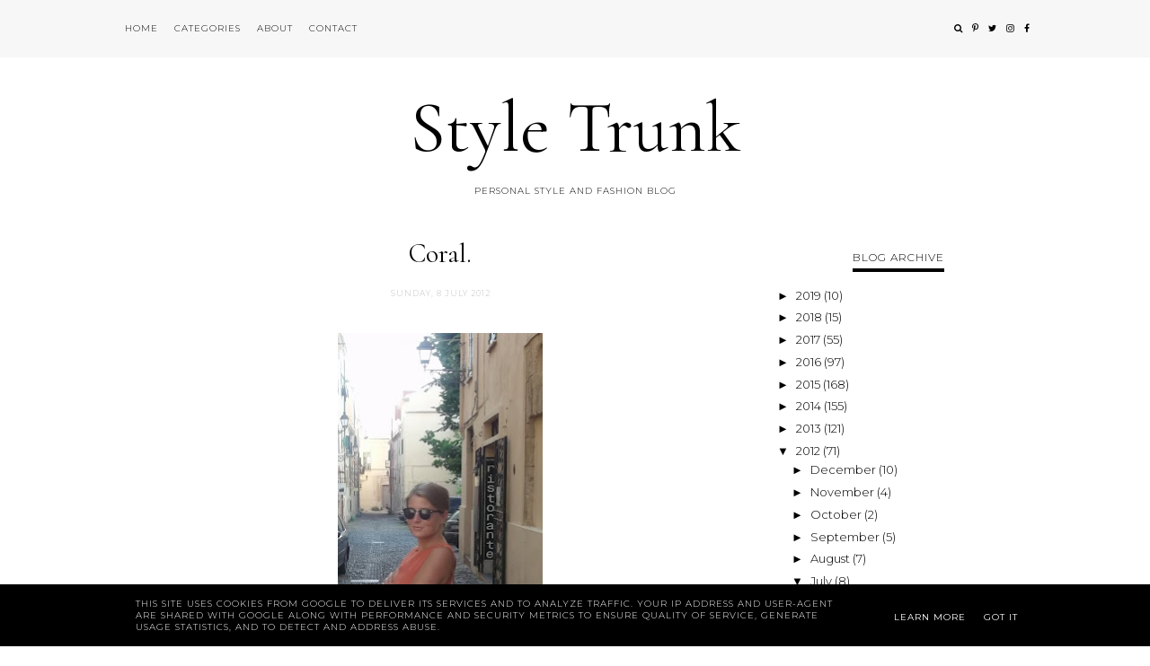

--- FILE ---
content_type: text/html; charset=UTF-8
request_url: http://www.style-trunk.co.uk/2012/07/coral.html
body_size: 41117
content:
<!DOCTYPE html>
<html class='v2' dir='ltr' xmlns='http://www.w3.org/1999/xhtml' xmlns:b='http://www.google.com/2005/gml/b' xmlns:data='http://www.google.com/2005/gml/data' xmlns:expr='http://www.google.com/2005/gml/expr'>
<head>
<link href='https://www.blogger.com/static/v1/widgets/335934321-css_bundle_v2.css' rel='stylesheet' type='text/css'/>
<meta content='width=device-width, initial-scale=1,maximum-scale=1.0' name='viewport'/>
<meta content='text/html; charset=UTF-8' http-equiv='Content-Type'/>
<meta content='blogger' name='generator'/>
<link href='http://www.style-trunk.co.uk/favicon.ico' rel='icon' type='image/x-icon'/>
<link href='http://www.style-trunk.co.uk/2012/07/coral.html' rel='canonical'/>
<link rel="alternate" type="application/atom+xml" title="Style Trunk  - Atom" href="http://www.style-trunk.co.uk/feeds/posts/default" />
<link rel="alternate" type="application/rss+xml" title="Style Trunk  - RSS" href="http://www.style-trunk.co.uk/feeds/posts/default?alt=rss" />
<link rel="service.post" type="application/atom+xml" title="Style Trunk  - Atom" href="https://www.blogger.com/feeds/3504673025689968382/posts/default" />

<link rel="alternate" type="application/atom+xml" title="Style Trunk  - Atom" href="http://www.style-trunk.co.uk/feeds/1348193866016704955/comments/default" />
<!--Can't find substitution for tag [blog.ieCssRetrofitLinks]-->
<link href='https://blogger.googleusercontent.com/img/b/R29vZ2xl/AVvXsEjVqx6Nu99dWvQwtaZgmvgpRseiW3SOGWD6CsP61GqVnqLKC4FqA75Qolc8SQfVvSVoGcm1hmfthPrSkwMaIy8opyl5_G448j7PYobSu0rRsA3dFF6nSUk4uXjkHpJ1WQYSv3AZSy71tChH/s640/297.JPG' rel='image_src'/>
<meta content='http://www.style-trunk.co.uk/2012/07/coral.html' property='og:url'/>
<meta content='Coral.' property='og:title'/>
<meta content='A UK personal style and fashion blog based up North' property='og:description'/>
<meta content='https://blogger.googleusercontent.com/img/b/R29vZ2xl/AVvXsEjVqx6Nu99dWvQwtaZgmvgpRseiW3SOGWD6CsP61GqVnqLKC4FqA75Qolc8SQfVvSVoGcm1hmfthPrSkwMaIy8opyl5_G448j7PYobSu0rRsA3dFF6nSUk4uXjkHpJ1WQYSv3AZSy71tChH/w1200-h630-p-k-no-nu/297.JPG' property='og:image'/>
<title>
Coral. | Style Trunk 
</title>
<meta content='Style Trunk : Coral.' property='og:title'/>
<meta content='article' property='og:type'/>
<meta content='http://www.style-trunk.co.uk/2012/07/coral.html' property='og:url'/>
<meta content='https://blogger.googleusercontent.com/img/b/R29vZ2xl/AVvXsEjVqx6Nu99dWvQwtaZgmvgpRseiW3SOGWD6CsP61GqVnqLKC4FqA75Qolc8SQfVvSVoGcm1hmfthPrSkwMaIy8opyl5_G448j7PYobSu0rRsA3dFF6nSUk4uXjkHpJ1WQYSv3AZSy71tChH/s640/297.JPG' property='og:image'/>
<meta content='Style Trunk ' property='og:site_name'/>
<meta content='http://www.style-trunk.co.uk/' name='twitter:domain'/>
<meta content='Coral.' name='twitter:title'/>
<meta content='summary_large_image' name='twitter:card'/>
<meta content='https://blogger.googleusercontent.com/img/b/R29vZ2xl/AVvXsEjVqx6Nu99dWvQwtaZgmvgpRseiW3SOGWD6CsP61GqVnqLKC4FqA75Qolc8SQfVvSVoGcm1hmfthPrSkwMaIy8opyl5_G448j7PYobSu0rRsA3dFF6nSUk4uXjkHpJ1WQYSv3AZSy71tChH/s640/297.JPG' name='twitter:image'/>
<link href='https://fonts.googleapis.com/css?family=Cormorant:400,400i|Montserrat:300,400' rel='stylesheet'/>
<style type='text/css'>@font-face{font-family:'Montserrat';font-style:normal;font-weight:300;font-display:swap;src:url(//fonts.gstatic.com/s/montserrat/v31/JTUHjIg1_i6t8kCHKm4532VJOt5-QNFgpCs16Hw0aXp-p7K4KLjztg.woff2)format('woff2');unicode-range:U+0460-052F,U+1C80-1C8A,U+20B4,U+2DE0-2DFF,U+A640-A69F,U+FE2E-FE2F;}@font-face{font-family:'Montserrat';font-style:normal;font-weight:300;font-display:swap;src:url(//fonts.gstatic.com/s/montserrat/v31/JTUHjIg1_i6t8kCHKm4532VJOt5-QNFgpCs16Hw9aXp-p7K4KLjztg.woff2)format('woff2');unicode-range:U+0301,U+0400-045F,U+0490-0491,U+04B0-04B1,U+2116;}@font-face{font-family:'Montserrat';font-style:normal;font-weight:300;font-display:swap;src:url(//fonts.gstatic.com/s/montserrat/v31/JTUHjIg1_i6t8kCHKm4532VJOt5-QNFgpCs16Hw2aXp-p7K4KLjztg.woff2)format('woff2');unicode-range:U+0102-0103,U+0110-0111,U+0128-0129,U+0168-0169,U+01A0-01A1,U+01AF-01B0,U+0300-0301,U+0303-0304,U+0308-0309,U+0323,U+0329,U+1EA0-1EF9,U+20AB;}@font-face{font-family:'Montserrat';font-style:normal;font-weight:300;font-display:swap;src:url(//fonts.gstatic.com/s/montserrat/v31/JTUHjIg1_i6t8kCHKm4532VJOt5-QNFgpCs16Hw3aXp-p7K4KLjztg.woff2)format('woff2');unicode-range:U+0100-02BA,U+02BD-02C5,U+02C7-02CC,U+02CE-02D7,U+02DD-02FF,U+0304,U+0308,U+0329,U+1D00-1DBF,U+1E00-1E9F,U+1EF2-1EFF,U+2020,U+20A0-20AB,U+20AD-20C0,U+2113,U+2C60-2C7F,U+A720-A7FF;}@font-face{font-family:'Montserrat';font-style:normal;font-weight:300;font-display:swap;src:url(//fonts.gstatic.com/s/montserrat/v31/JTUHjIg1_i6t8kCHKm4532VJOt5-QNFgpCs16Hw5aXp-p7K4KLg.woff2)format('woff2');unicode-range:U+0000-00FF,U+0131,U+0152-0153,U+02BB-02BC,U+02C6,U+02DA,U+02DC,U+0304,U+0308,U+0329,U+2000-206F,U+20AC,U+2122,U+2191,U+2193,U+2212,U+2215,U+FEFF,U+FFFD;}</style>
<style id='page-skin-1' type='text/css'><!--
/*
-----------------------------------------------
Name:     See & Do
Version:  3.0
Designer: Underline Designs
URL:      https://underlinedesigns.com/
----------------------------------------------- */
/* Variable definitions
====================
<Variable name="keycolor" description="Main Color" type="color" default="#66bbdd" />
<Group description="Body Text" selector="body">
<Variable name="body.font" description="Font" type="font" default="normal 300 13px 'Montserrat', sans-serif" />
<Variable name="body.color" description="Text Color" type="color" default="#000" />
</Group>
<Group description="Backgrounds" selector=".body-fauxcolumns-outer">
<Variable name="body.background.color" description="Outer Background" type="color" default="#fff" />
<Variable name="content.background.color" description="Inner Background" type="color" default="#ffffff" />
</Group>
<Group description="Highlighted Text" selector="body">
<Variable name="highlight.color" description="Hightlight Text Color" type="color" default="#DEDEDE" />
<Variable name="highlight.background.color" description="Highlight Background Color" type="color" default="#000" />
</Group>
<Group description="Links" selector=".main-outer">
<Variable name="link.color" description="Link Color" type="color" default="#000000" />
<Variable name="link.visited.color" description="Visited Color" type="color" default="#000" />
<Variable name="link.hover.color" description="Hover Color" type="color" default="#adabab" />
</Group>
<Group description="Post Links" selector=".post-content">
<Variable name="plink.color" description="Link Color" type="color" default="#ff9a9a" />
<Variable name="plink.visited.color" description="Visited Color" type="color" default="#ff9a9a" />
<Variable name="plink.hover.color" description="Hover Color" type="color" default="#e26868" />
</Group>
<Group description="Menu Bar" selector=".menubar">
<Variable name="menu.font" description="Font" type="font" default="normal 300 10px 'Montserrat', sans-serif" />
<Variable name="menu.color" description="Color" type="color" default="#000" />
<Variable name="menu.color.hover" description="Hover Color" type="color" default="#c2c2c2" />
<Variable name="menu.background" description="background" type="color" default="#f7f7f7" />
</Group>
<Group description="Blog Title" selector=".header h1">
<Variable name="header.image" description="Header Size" type="length" default="220px" min="10px" max="1030px" />
<Variable name="header.margin" description="Header Spacing" type="length" default="30px" min="10px" max="200px" />
<Variable name="header.font" description="Font" type="font" default="normal normal 80px 'Cormorant', serif" />
<Variable name="header.color" description="Title Color" type="color" default="#000" />
</Group>
<Group description="Blog Description" selector=".header .description">
<Variable name="description.font" description="Font" type="font" default="normal 300 10px 'Montserrat', sans-serif" />
<Variable name="description.color" description="Description Color" type="color" default="#000" />
</Group>
<Group description="Popular Posts" selector=".PopularPosts .item-title">
<Variable name="popu.font" description="Title Font" type="font" default="normal 300 10px 'Montserrat', sans-serif" />
</Group>
<Group description="Featured Post" selector=".post-summary-img">
<Variable name="featured.img.size" description="Image Size" type="length" default="400px" min="200px" max="1000px" />
<Variable name="featured.font" description="Title Font" type="font" default="normal normal 30px 'Cormorant', serif" />
<Variable name="featured.color" description="Title Color" type="color" default="#fff" />
</Group>
<Group description="Post Items" selector=".post-outer">
<Variable name="post.title.font" description="Font" type="font" default="normal normal 30px 'Cormorant', serif" />
<Variable name="summary.font" description="Summary Font" type="font" default="normal 300 13px 'Montserrat', sans-serif" />
<Variable name="date.font" description="Date Font" type="font" default="normal 300 9px 'Montserrat', sans-serif" />
<Variable name="date.color" description="Date Color" type="color" default="#c2c2c2" />
</Group>
<Group description="Buttons" selector=".jump-link a, #blog-pager a, .comments .comment .comment-actions a, .comments .continue a, .jump-link span">
<Variable name="more.font" description="Font" type="font" default="normal 300 9px 'Montserrat', sans-serif" />
<Variable name="more.color" description="Text Color" type="color" default="#fff" />
<Variable name="more.background" description="Background Color" type="color" default="#000" />
<Variable name="more.border" description="Border Color" type="color" default="transparent" />
<Variable name="more.hover.color" description="Hover Text Color" type="color" default="#000" />
<Variable name="more.hover.background" description="Hover Background Color" type="color" default="#f7f7f7" />
</Group>
<Group description="Post Content Items" selector=".post-outer">
<Variable name="heading.font" description="Heading Font" type="font" default="normal normal 30px 'Cormorant', serif" />
<Variable name="quote.font" description="Quote Font" type="font" default="italic normal 30px 'Cormorant', serif" />
</Group>
<Group description="Post Footer" selector=".post-footer">
<Variable name="post.footer.font" description="Post Footer Font" type="font" default="normal 300 10px 'Montserrat', sans-serif" />
<Variable name="post.footer.color" description="Text Color" type="color" default="#000" />
</Group>
<Group description="Comments" selector=".comments">
<Variable name="comment.font" description="Title Font" type="font" default="normal 300 10px 'Montserrat', sans-serif" />
<Variable name="comment.color" description="Title Color" type="color" default="#000" />
<Variable name="comment.font.user" description="User Font" type="font" default="normal 300 9px 'Montserrat', sans-serif" />
<Variable name="comment.content" description="Content Background Color" type="color" default="#f7f7f7" />
<Variable name="comment.border" description="Buttons Underline Color" type="color" default="#000" />
</Group>
<Group description="Gadgets" selector=".sidebar .widget h2">
<Variable name="widget.title.font" description="Title Font" type="font" default="normal 300 12px 'Montserrat', sans-serif" />
<Variable name="gadget.color" description="Text Color" type="color" default="#000" />
<Variable name="gadget.background" description="Background Color" type="color" default="transparent" />
<Variable name="gadget.border" description="Border Color" type="color" default="#000" /></Group>
<Group description="Categories" selector=".gridsection .Image">
<Variable name="cat.font" description="Title Font" type="font" default="normal 300 10px 'Montserrat', sans-serif" />
<Variable name="cat.color" description="Text Color" type="color" default="#000" />
<Variable name="cat.background" description="Background Color" type="color" default="#fff" />
<Variable name="cat.border" description="Border Color" type="color" default="#fff" />
<Variable name="cat.img.size" description="Image Size" type="length" default="200px" min="100px" max="600px" />
</Group>
<Group description="Follow By Email" selector=".FollowByEmail">
<Variable name="follow.background" description="Sidebar Background Color" type="color" default="#000" />
<Variable name="follow.color" description="Text Color" type="color" default="#000" />
<Variable name="follow.font" description="Inputs Font" type="font" default="normal 300 9px 'Montserrat', sans-serif" />
</Group>
<Group description="Footer Follow By Email" selector=".footer-outer .FollowByEmail">
<Variable name="ffollow.background" description="Sidebar Background Color" type="color" default="#fff" />
<Variable name="ffollow.color" description="Text Color" type="color" default="#000" />
<Variable name="ffollow.border" description="Border Color" type="color" default="#fff" />
</Group>
<Group description="Footer" selector=".footer-outer">
<Variable name="footer.background" description="Footer Background" type="color" default="#000" />
<Variable name="footer.color" description="Text Color" type="color" default="#fff" />
<Variable name="footer.link.color" description="Link Color" type="color" default="#fff" />
<Variable name="footer.hover.color" description="Link Hover Color" type="color" default="#adabab" />
</Group>
<Group description="Search" selector="#search-bar">
<Variable name="search.font" description="Text Font" type="font" default="italic normal 50px 'Cormorant', serif" />
<Variable name="side.search.color" description="Search Color" type="color" default="#000" />
<Variable name="search.background" description="Search Background" type="color" default="#fff" />
</Group>
<Group description="Menu Bar Social Media" selector="#LinkList400">
<Variable name="sticky.color" description="Icons Color" type="color" default="#000" />
</Group>
<Group description="Instagram Slider Buttons" selector=".owl-prev, .owl-next">
<Variable name="icon.color" description="Icons Color" type="color" default="#000" />
<Variable name="icon.background" description="Icons Background Color" type="color" default="#fff" />
</Group>
<Group description="Label Pages" selector=".label-cover">
<Variable name="label.font" description="Title Font" type="font" default="italic 400 40px 'Cormorant', serif" />
<Variable name="label.color" description="Title Color" type="color" default="#000" />
<Variable name="label.border" description="Border Color" type="color" default="#000" />
</Group>
<Group description="Instagram Title" selector="#instafeed-widget h2">
<Variable name="insta.font" description="Title Font" type="font" default="normal normal 20px 'Cormorant', serif" />
<Variable name="insta.color" description="Title Color" type="color" default="#000" />
</Group>
<Group description="Status Message" selector=".status-msg-body">
<Variable name="status.font" description="Text Font" type="font" default="normal 300 10px 'Montserrat', sans-serif" />
</Group>
<Variable name="body.background" description="Body Background" type="background" color="#ffffff" default="$(color) none repeat scroll top left" />
<Variable name="body.background.override" description="Body Background Override" type="string" default="" />
*/
/* Content
----------------------------------------------- */
html {
line-height: 1.15;
-ms-text-size-adjust: 100%;
-webkit-text-size-adjust: 100%
}
body {
font: normal 300 13px 'Montserrat', sans-serif;
color: #000000;
background: #ffffff none repeat scroll top left;
}
html body,
body.mobile,
html .post-body {
font: normal 300 13px 'Montserrat', sans-serif;
color: #000000;
line-height: 2;
}
html body .region-inner {
min-width: 0;
max-width: 100%;
width: auto;
}
article,
aside,
footer,
header,
nav,
main,
section {
display: block;
margin: 0;
padding: 0;
border: 0;
vertical-align: baseline
}
.section {
margin: 0;
padding: 0;
border: 0;
vertical-align: baseline;
text-align: center;
}
h1 {
font-size: 2em;
margin: .67em 0
}
h1,
h2,
h3,
h4,
h5,
h6 {
font: normal normal 30px 'Cormorant', serif;
}
.post-content h1,
.post-content h2,
.post-content h3,
.post-content h4,
.post-content h5,
.post-content h6 {
margin: 25px auto 5px auto;
}
h1 {
font-size: 40px;
}
h2 {
font-size: 30px;
}
h3 {
font-size: 20px;
}
h4 {
font-size: 15px;
}
h5 {
font-size: 12px;
}
h6 {
font-size: 10px;
}
figcaption,
figure {
display: block
}
figure {
margin: 1em 40px
}
hr {
box-sizing: content-box;
height: 0;
overflow: visible
}
pre {
font-family: monospace, monospace;
font-size: 1em
}
a {
text-decoration: none;
color: #000000;
margin: 0 auto;
-webkit-text-decoration-skip: objects
}
a:active,
a:hover {
text-decoration: none;
color: #adabab;
outline-width: 0
}
.post-content a:link {
text-decoration: none;
color: #ff9a9a;
margin: 0 !important;
}
.post-content a:visited {
text-decoration: none;
color: #ff9a9a;
}
.post-content a:hover {
text-decoration: none;
color: #e26868;
}
abbr[title] {
border-bottom: 0;
text-decoration: none;
}
b,
strong {
font-weight: inherit
}
b,
strong {
font-weight: bolder
}
code,
kbd,
samp {
font-family: monospace, monospace;
font-size: 1em
}
dfn {
font-style: italic
}
mark {
background-color: #ff0;
color: #000
}
small {
font-size: 80%
}
blockquote {
font: italic normal 30px 'Cormorant', serif;
}
sub,
sup {
font-size: 75%;
line-height: 0;
position: relative;
vertical-align: baseline
}
.widget {
line-height: 2;
}
sub {
bottom: -0.25em
}
sup {
top: -0.5em
}
audio,
video {
display: inline-block
}
img {
border-style: none;
max-width: 100%;
padding: 0;
height: auto;
margin: 0 auto 5px auto;
}
audio:not([controls]) {
display: none;
height: 0
}
svg:not(:root) {
overflow: hidden
}
button,
input,
optgroup,
select,
textarea {
font-family: inherit;
font-size: 100%;
line-height: 1.15;
margin: 0 outline: none!important;
-webkit-appearance: none!important;
box-shadow: none!important;
-moz-border-radius: 0!important;
-webkit-border-radius: 0!important;
border-radius: 0!important
}
a,
button,
img,
input,
div,
span,
li,
h3 {
transition: all .26s ease-out;
-o-transition: all .26s ease-out;
-ms-transition: all 0.26s ease-out;
-moz-transition: all .26s ease-out;
-webkit-transition: all .26s ease-out;
}
*,
*:before,
*:after {
box-sizing: inherit;
-webkit-box-sizing: border-box;
-moz-box-sizing: border-box;
box-sizing: border-box
}
button,
input {
overflow: visible
}
button,
select {
text-transform: none
}
::-webkit-input-placeholder {
color: inherit;
opacity: 1
}
:-moz-placeholder {
color: inherit;
opacity: 1
}
::-moz-placeholder {
color: inherit;
opacity: 1
}
:-ms-input-placeholder {
color: inherit;
opacity: 1
}
::-ms-input-placeholder {
color: inherit;
opacity: 1
}
::-webkit-file-upload-button {
-webkit-appearance: button;
font: inherit
}
button,
html [type="button"],
[type="reset"],
[type="submit"] {
-webkit-appearance: button
}
button::-moz-focus-inner,
[type="button"]::-moz-focus-inner,
[type="reset"]::-moz-focus-inner,
[type="submit"]::-moz-focus-inner {
border-style: none;
padding: 0
}
button:-moz-focusring,
[type="button"]:-moz-focusring,
[type="reset"]:-moz-focusring,
[type="submit"]:-moz-focusring {
outline: 1px dotted ButtonText
}
fieldset {
border: 1px solid #c0c0c0;
margin: 0 2px;
padding: .35em .625em .75em
}
legend {
box-sizing: border-box;
color: inherit;
display: table;
max-width: 100%;
padding: 0;
white-space: normal
}
progress {
display: inline-block;
vertical-align: baseline
}
textarea {
overflow: auto
}
::-moz-selection {
background-color: #000000;
color: #DEDEDE;
}
::selection {
background-color: #000000;
color: #DEDEDE;
}
#ArchiveList select {
width: 100%;
padding: 1.5em;
border: 1px solid #000;
}
.label-size {
font: normal 300 13px 'Montserrat', sans-serif;
}
.body-fauxcolumn-outer .fauxcolumn-inner {
background: transparent;
_background-image: none;
}
.body-fauxcolumn-outer .cap-top {
position: absolute;
z-index: 1;
height: 400px;
width: 100%;
}
.body-fauxcolumn-outer .cap-top .cap-left {
width: 100%;
background: transparent;
_background-image: none;
}
.content-inner {
padding: 0;
background-color: #ffffff;
}
.post-body,
.sidebar,
.comments-outer,
.mobile-post-outer {
background-color: #ffffff;
}
.post-content {
padding: 15px;
text-align: justify;
background-color: #ffffff;
}
html body,
body.mobile,
html .post-body {
text-align: justify;
}
select {
border: none;
background: none;
outline: none;
opacity: 1;
-webkit-appearance: none;
filter: alpha(opacity=100)
}
table,
td,
tr,
th {
margin: 0 auto;
padding: 0
}
table {
width: 100%;
}
ul,
li,
ol {
margin: 0;
padding: 0 0;
list-style: none;
list-style-image: none;
border: 0;
}
.post-content ol,
.post-content ul {
padding-left: 2em !important;
}
.post-content ol li {
margin-left: 1em !important;
list-style-type: decimal !important;
}
.post-content ul li:before {
text-rendering: auto;
-webkit-font-smoothing: antialiased;
-moz-osx-font-smoothing: grayscale;
content: '- ';
padding-right: 6px;
font-family: Arial;
font-size: 16px;
}
html,
input[type="search"] {
box-sizing: border-box;
}
.navbar,
.Attribution,
.tab-content .widget > h2,
.FeaturedPost .post-summary p,
.tab-content .widget .item-snippet,
.menubar .widget > h2,
.socialmedia .widget > h2 {
height: 0;
display: none !important;
}
/* Menu Bar
----------------------------------------------- */
.tabs-inner-a {
position: relative;
}
.tabs-outer {
min-height: 64px;
background: #f7f7f7;
}
.tabs-inner {
text-align: left;
background: #f7f7f7;
margin: 0 auto;
position: fixed;
padding: 0;
left: 0;
width: 100% !important;
z-index: 9998;
-webkit-transform: translateZ(0);
}
.menubar-outer {
display: inline-block;
vertical-align: middle;
}
.menubar .PageList,
#mobile-menu {
display: none;
}
.tabs .widget li {
float: none;
display: inline-block;
}
.menubar .PageList li a,
.slicknav_nav li > a {
display: inline-block;
padding: 25px 9px;
font: normal 300 10px 'Montserrat', sans-serif;
color: #000000;
text-transform: uppercase;
letter-spacing: 1px;
}
.slicknav_nav li > a > a {
color: #000000;
}
.menubar .dropdown li a {
padding: 15px 15px;
}
.menubar .PageList li a:hover,
.slicknav_nav li > a:hover,
.slicknav_nav li > a > a:hover {
color: #c2c2c2;
}
span.slicknav_icon {
display: inline-block;
vertical-align: middle;
padding-right: 10px;
}
.slicknav_menutxt {
display: inline-block;
font: normal 300 10px 'Montserrat', sans-serif;
font-size: 13px;
color: #000000;
text-transform: uppercase;
letter-spacing: 1px;
vertical-align: middle;
}
.dropdown ul {
position: absolute;
min-width: 180px;
border-top: 0;
background: #f7f7f7;
z-index: 99;
display: none;
}
#menubar li:hover > ul {
display: block;
}
.menubar .dropdown ul li {
display: block;
text-align: left;
}
.menubar-outer {
overflow: visible;
position: initial;
}
.slicknav_btn {
display: block;
padding: 22px 0 23px 5px;
}
.slicknav_icon-bar {
width: 26px;
height: 2px;
background: #000000;
margin: 3px 0 0 0;
display: block;
}
.slicknav_open .slicknav_icon-bar:first-child {
-webkit-transform: rotate(45deg) translate(2px, 4px);
-ms-transform: rotate(45deg) translate(2px, 4px);
transform: rotate(45deg) translate(2px, 4px);
}
.slicknav_open .slicknav_icon-bar:last-child {
-webkit-transform: rotate(-45deg) translate(3px, -5px);
-ms-transform: rotate(-45deg) translate(3px, -5px);
transform: rotate(-45deg) translate(3px, -5px);
}
.slicknav_icon-bar:first-child {
margin: 0;
}
.slicknav_open .slicknav_icon-bar:nth-of-type(2) {
background: transparent;
}
.slicknav_nav {
background: #f7f7f7;
position: absolute;
left: 0;
right: 0;
border-top: 0;
z-index: 99;
}
/* Cookies
----------------------------------------------- */
.cookie-choices-info {
top: auto !important;
bottom: 0;
font: normal 300 13px 'Montserrat', sans-serif !important;
font-size: 10px;
letter-spacing: 1px;
background-color: #000 !important;
}
.cookie-choices-info .cookie-choices-text {
font-size: 10px !important;
margin: 5px 20px !important;
color: #fff !important;
text-transform: uppercase;
}
.cookie-choices-info .cookie-choices-button {
font-weight: normal !important;
text-transform: uppercase !important;
color: #fff !important;
font-size: 10px !important;
}
.cookie-choices-info .cookie-choices-button:hover {
color: #b1b1b1 !important;
}
/* Header
----------------------------------------------- */
#header {
display: inline-block;
vertical-align: middle;
text-align: center;
max-width: 1030px;
width: 100%;
}
.header-outer {
text-align: center;
}
.header-inner .Header #header-inner {
overflow: hidden;
margin: 30px 0 30px 0;
text-align: center;
}
#header-inner img {
margin: 0 auto;
}
#header-inner {
text-align: center;
}
.header-inner .Header .titlewrapper {
padding: 0;
}
.Header h1 {
font: normal normal 80px 'Cormorant', serif;
color: #000000;
margin: 0 auto;
}
.Header h1 a {
color: #000000;
}
.header-inner .Header .descriptionwrapper {
padding: 0;
margin: 5px auto;
}
.footer-outer .descriptionwrapper {
display: none;
}
.Header .description {
margin: 0 auto;
padding: 10px 0;
font: normal 300 10px 'Montserrat', sans-serif;
color: #000000;
text-transform: uppercase;
letter-spacing: 1px;
}
.footer-outer .Header .description {
display: none;
}
/* Post Location ----------------------------------------------- */
.post-location .fa {
display: block;
margin-top: 15px;
margin-bottom: 5px;
font-size: 14px;
}
/* Featured Post
----------------------------------------------- */
.FeaturedPost h3 {
font: normal normal 30px 'Cormorant', serif;
text-transform: capitalize;
text-align: center;
width: 100%;
padding: 30px;
position: absolute;
margin: 0 auto;
left: 0;
right: 0;
top: 50%;
-webkit-transform: translateY(-50%);
-ms-transform: translateY(-50%);
transform: translateY(-50%);
}
.FeaturedPost h3 a {
color: #ffffff;
}
.post-summary {
background: #ffffff;
padding: 15px 0;
overflow: hidden;
position: relative;
line-height: 0;
}
.post-summary-img {
height: 434px;
background-position: 50% !important;
background-size: cover !important;
background-attachment: fixed !important;
}
/* Popular Posts
----------------------------------------------- */
.sidebar .PopularPosts .item-title {
max-width: 100%;
}
.widget .popular-posts ul {
list-style: none;
text-align: center;
}
.item-title-a {
display: table;
width: 100%;
height: 100%;
}
.item-title-b {
display: table-cell;
vertical-align: middle;
}
.item-outer {
position: relative;
}
.related-posts {
text-align: center;
background: #ffffff;
padding: 0 15px;
}
.related-posts-inner ul {
padding: 0 !important;
margin: 20px auto !important;
}
.PopularPosts .widget-content ul li,
.related-posts li {
position: relative;
display: inline-block;
width: 24%;
margin: 0 1% 0 0;
vertical-align: top;
padding: 0;
}
.sidebar .PopularPosts .widget-content ul li {
display: block;
width: 100%;
margin: 0 auto;
}
.related-posts li {
margin: 0 1.3% 0 0;
}
.related-posts li:last-child,
.PopularPosts .widget-content ul li:nth-of-type(4n+4) {
margin: 0;
}
.PopularPosts .item-thumbnail,
.related-posts .related-img {
float: none;
margin: 0 auto;
display: block;
background: #ffffff;
line-height: 0;
padding: 0;
}
.PopularPosts img,
.PopularPosts a {
padding: 0;
margin: 0 auto;
display: block;
}
.PopularPosts .item-title,
.related-title {
font: normal 300 10px 'Montserrat', sans-serif;
text-transform: uppercase;
letter-spacing: 1px;
text-align: center;
padding: 20px 10px;
}
.item-snippet {
line-height: 2;
padding: 5px 0 20px 0;
}
.related-img img {
margin: 0 auto;
}
/* Search ----------------------------------------------- */
.b-modal.__b-popup1__ {
background: #ffffff !important;
opacity: 1 !important;
}
.menu-search {
display: none;
}
.srch-body {
left: 0 !important;
right: 0 !important;
text-align: center;
display: none;
max-width: 50%;
width: 100%;
margin: 0 auto;
}
#srch-bar input[type="text"] {
width: 100%;
max-width: 90%;
padding: 15px;
color: #000000 !important;
border: 0 !important;
background: #ffffff;
text-align: center;
font: italic normal 50px 'Cormorant', serif;
text-transform: capitalize;
}
.b-close-inner {
width: 30px;
height: 30px;
z-index: 2;
position: relative;
margin: 0 auto;
}
.b-close .b-close-a {
-webkit-transform: rotate(45deg) translate(7px, 7px);
-ms-transform: rotate(45deg) translate(7px, 7px);
transform: rotate(45deg) translate(7px, 7px);
background: #000000;
width: 100%;
height: 2px;
margin: 8px auto;
cursor: pointer;
}
.b-close .b-close-b {
-webkit-transform: rotate(-45deg) translate(0, 0);
-ms-transform: rotate(-45deg) translate(0, 0);
transform: rotate(-45deg) translate(0, 0);
background: #000000;
height: 2px;
cursor: pointer;
}
/* Post Footer ----------------------------------------------- */
.post-footer {
background: #ffffff;
text-align: center;
padding: 10px 0;
font: normal 300 10px 'Montserrat', sans-serif;
color: #000000;
text-transform: uppercase;
letter-spacing: 1px;
margin: 0;
}
.post-footer a {
color: #000000;
}
.post-share-buttons.goog-inline-block {
display: block;
text-align: center;
}
.share-buttonz {
font-size: 16px;
display: inline-block;
padding: 10px;
}
.grid .share-buttonz {
font-size: 12px;
padding: 10px 20px;
}
/* Instagram ----------------------------------------------- */
#instafeed-widget h2 {
font: normal normal 20px 'Cormorant', serif;
color: #000000;
display: block;
background: transparent;
text-align: center;
margin: 10px auto;
text-transform: uppercase;
border: 0;
}
#instafeed-inner {
background: #ffffff;
padding: 15px 0 0 0;
line-height: 0px;
text-align: center;
}
#instafeed img,
#instafeed2 img {
margin: 0 auto;
opacity: 1;
}
#instafeed a,
#instafeed2 a {
display: block;
position: relative;
color: #fff;
line-height: 0;
}
#instafeed .insta-item,
#instafeed2 .insta-item {
display: inline-block;
padding: 0;
}
.insta-img {
background-position: 50% !important;
background-size: cover !important;
}
#instafeed2 .insta-item {
width: 50%;
margin: 0 auto;
vertical-align: top;
}
#instafeed .insta-likes,
#instafeed2 .insta-likes {
bottom: 0;
top: 0;
padding: 15px;
left: 0;
width: 100%;
position: absolute;
line-height: normal;
letter-spacing: 1px;
opacity: 0;
background: rgba(255, 255, 255, 0.46);
font: normal 300 10px 'Montserrat', sans-serif;
color: #000;
}
.insta-likes-a {
display: table;
width: 100%;
height: 100%;
}
.insta-likes-b {
display: table-cell;
vertical-align: middle;
}
#instafeed .insta-item:hover .insta-likes,
#instafeed2 .insta-item:hover .insta-likes {
opacity: 1;
}
.owl-prev,
.owl-next {
display: block;
background: #ffffff;
color: #000000;
position: absolute;
padding: 10px;
font-size: 30px;
top: 50%;
-webkit-transform: translateY(-50%);
-ms-transform: translateY(-50%);
transform: translateY(-50%);
}
.owl-prev {
left: 10px;
}
.owl-next {
right: 10px;
}
/* Headings
----------------------------------------------- */
.widget > h2,
.widget h2.title,
.related-posts h4 {
margin: 0 auto;
font: normal 300 12px 'Montserrat', sans-serif;
}
.widget > h2,
.widget h2.title,
.related-posts h4 {
display: inline-block;
padding: 15px 0 5px 0;
color: #000000;
text-transform: uppercase;
letter-spacing: 1px;
text-align: center;
background: transparent;
margin: 1em auto;
border-bottom: 4px solid #000000;
}
/* Status Bar
----------------------------------------------- */
.status-msg-border,
.status-msg-bg {
border: 0;
filter: none;
-moz-opacity: 1;
opacity: 1;
background-color: transparent;
}
.status-msg-body {
position: relative;
}
.status-msg-wrap {
width: 100%;
margin: 0 auto;
padding: 0;
font: normal 300 10px 'Montserrat', sans-serif;
text-transform: uppercase;
letter-spacing: 1px;
max-width: 90%;
text-align: center;
}
/* Categories
----------------------------------------------- */
.gridsection-outer {
overflow: hidden;
}
.gridsection .Image {
display: inline-block;
vertical-align: top;
width: 25%;
}
#gridsection1 .Image:first-child,
#gridsection2 .Image:last-child {
width: 50%;
}
.cg-img {
background-position: 50% !important;
background-size: cover !important;
height: 200px;
}
.cg-img .caption {
display: table;
width: 100%;
height: 100%;
}
.cg-img .caption-ag {
display: table-cell;
vertical-align: middle;
text-align: center;
}
.gridsection .Image .caption:before {
content: "";
position: absolute;
border: 1px solid #ffffff;
left: 20px;
right: 20px;
top: 20px;
bottom: 20px;
}
.caption-bg {
font: normal 300 10px 'Montserrat', sans-serif;
margin: 0 auto;
color: #000000;
display: inline-block;
text-align: center;
white-space: pre-wrap;
word-break: break-all;
background: #ffffff !important;
text-transform: uppercase;
letter-spacing: 1px;
padding: 10px;
}
.gridsection .cg-img:hover .caption:before {
border: 1px solid transparent;
}
.cg-img:hover .caption {
background: rgba(255, 255, 255, 0.41);
}
/* Outfit
----------------------------------------------- */
.current-outfit .Image,
.current-outfit .HTML {
display: inline-block;
vertical-align: middle;
width: 50%;
}
/* Back to Top
----------------------------------------------- */
.back-top a {
display: block;
font-size: 40px;
}
.back-top {
position: fixed;
bottom: 20px;
right: 20px;
z-index: 98;
}
/* Pager
----------------------------------------------- */
#blog-pager a {
padding: 10px 30px;
}
#blog-pager {
margin: 1em auto 0 auto;
}
html .blog-pager-older-link,
html .home-link,
html .blog-pager-newer-link {
height: auto;
line-height: normal;
}
.mobile-link-button {
font-size: inherit;
font-family: inherit;
-webkit-border-radius: 0;
border-radius: 0;
height: auto;
padding: 0;
}
html #blog-pager-older-link {
width: auto;
margin-right: 0;
}
html #blog-pager-newer-link {
width: initial;
margin-left: 0;
}
/* Sidebar
----------------------------------------------- */
.sidebar,
.FollowByEmail .follow-by-email-inner .follow-by-email-address {
text-align: center;
}
.sidebar .widget:first-child h2 {
margin: 0 0 1em 0;
}
.sidebar .Image .caption,
.sidebar .item-snippet {
display: block;
max-width: 80%;
margin: 0 auto;
text-align: justify;
}
/* Widgets
----------------------------------------------- */
.widget,
.section:first-child .widget:first-child {
margin: 0 auto;
}
.widget ul {
padding: 0;
margin: 0 auto;
}
.widget .zippy {
color: #000;
}
/* Follow By Email ----------------------------------------------- */
.FollowByEmail .follow-by-email-inner td,
.FollowByEmail .follow-by-email-inner td:first-child {
display: block;
width: 100%;
margin-bottom: 10px;
}
.footer-outer .FollowByEmail .follow-by-email-inner td {
display: inline-block;
width: 30%;
margin-bottom: 10px;
}
.footer-outer .FollowByEmail .follow-by-email-inner td:first-child {
width: 70%;
}
.FollowByEmail {
text-align: center;
}
.FollowByEmail .widget-content {
background: transparent;
}
.FollowByEmail .follow-by-email-inner {
margin: 10px 0;
}
.FollowByEmail .follow-by-email-inner .follow-by-email-address {
height: auto;
border: 1px solid #000000;
background: #fff;
color: #000000;
padding: 10px;
font: normal 300 9px 'Montserrat', sans-serif;
text-transform: uppercase;
letter-spacing: 1px;
}
.FollowByEmail .follow-by-email-inner .follow-by-email-submit {
width: 100%;
margin: 0 auto;
background: #000000;
color: #ffffff;
cursor: pointer;
font: normal 300 9px 'Montserrat', sans-serif;
text-transform: uppercase;
letter-spacing: 1px;
height: auto;
padding: 10px;
border: 1px solid transparent;
}
.footer-outer .FollowByEmail .follow-by-email-inner .follow-by-email-address,
.footer-outer .FollowByEmail .follow-by-email-inner .follow-by-email-submit {
border: 1px solid #ffffff;
background: #ffffff;
color: #000000;
}
.FollowByEmail .follow-by-email-inner .follow-by-email-submit:hover {
background: #f7f7f7;
color: #000000;
}
/* Posts
----------------------------------------------- */
.date-header,
.comments .comments-content .datetime,
span.post-location {
display: block;
padding: 0;
font: normal 300 9px 'Montserrat', sans-serif;
color: #c2c2c2;
text-transform: uppercase;
letter-spacing: 1px;
text-align: center;
}
.date-header {
margin: 20px;
}
.grid-timestamp {
font: normal 300 9px 'Montserrat', sans-serif;
color: #c2c2c2;
margin: 0 auto;
letter-spacing: 1px;
text-transform: uppercase;
text-align: center;
margin-bottom: 15px;
}
.grid-timestamp a {
color: #c2c2c2;
}
.post-timestamp {
display: block;
margin: 0 auto;
}
.post-title,
html h3.post-title {
display: block;
padding: 0;
font: normal normal 30px 'Cormorant', serif;
text-transform: capitalize;
margin: 0 auto;
text-align: center;
max-width: 90%;
}
.post-body {
line-height: 2;
position: relative;
margin-top: 20px;
}
.grid-body {
display: block;
padding: 10px 0;
font: normal 300 13px 'Montserrat', sans-serif;
text-align: justify;
line-height: 2;
}
.bg-img {
background-position: 50% !important;
background-size: cover !important;
height: 500px;
}
.bg-img img,
a:hover .bg-img img {
opacity: 0;
}
.label-title {
margin: 15px auto;
font: italic 400 40px 'Cormorant', serif;
color: #000000;
text-align: center;
letter-spacing: 0;
border-bottom: 4px solid #000000;
padding-bottom: 5px;
display: inline-block;
}
.post-body .tr-caption-container img {
padding: 0;
background: transparent;
border: none;
}
.jump-link {
text-align: center;
background: #ffffff;
}
.about-content .Text a,
.jump-link a,
#blog-pager a,
.jump-link span {
display: inline-block;
padding: 10px 40px;
font: normal 300 9px 'Montserrat', sans-serif;
color: #ffffff;
text-transform: uppercase;
letter-spacing: 1px;
border: 1px solid transparent;
background: #000000;
position: relative;
margin-bottom: 30px;
}
.comments .comment .comment-actions a,
.comments .continue a {
font: normal 300 9px 'Montserrat', sans-serif;
border-bottom: 4px solid #000000;
display: inline-block;
padding: 15px 0 5px 0;
text-transform: uppercase;
letter-spacing: 1px;
text-align: center;
background: transparent;
font-size: 9px;
}
.about-content .Text a:hover,
.jump-link a:hover,
#blog-pager a:hover,
.jump-link span:hover {
color: #000000;
background: #f7f7f7;
}
/* Credits
----------------------------------------------- */
#credits {
padding: 15px;
text-align: left;
text-transform: uppercase;
letter-spacing: 1px;
display: table;
width: 100%;
font: normal 300 9px 'Montserrat', sans-serif;
}
.cre-left,
.cre-right {
display: table-cell;
width: 50%;
text-align: left;
}
.cre-right {
text-align: right;
}
/* Fit Vid
----------------------------------------------- */
.fluid-width-video-wrapper {
padding-top: 56.25% !important;
}
.videoWrapper {
position: relative;
padding-bottom: 56.25%;
padding-top: 25px;
height: 0;
}
.videoWrapper iframe {
position: absolute;
top: 0;
left: 0;
width: 100%;
height: 100%;
}
.videoWrapper object,
.videoWrapper embed {
position: absolute;
top: 0;
left: 0;
width: 100%;
height: 100%;
}
.ytp-hide-info-bar .ytp-gradient-top,
.ytp-hide-info-bar .ytp-chrome-top,
.ytp-hide-controls .ytp-gradient-bottom,
.ytp-hide-controls .ytp-chrome-bottom {
display: none;
}
/* Footer
----------------------------------------------- */
.footer-outer {
margin: 0 auto -1px auto;
background: #000000;
color: #ffffff;
}
.footer-outer .widget > h2,
.footer-outer .widget h2.title {
color: #ffffff;
}
.footer-outer a,
.footer-outer .Header h1 a {
color: #ffffff;
}
.footer-outer a:hover,
.footer-outer .PageList li a:hover,
.footer-outer .PageList li.selected a:hover,
.footer-outer .Header h1 a:hover {
color: #adabab;
}
.footer-inner {
padding: 10px;
}
.footer-outer .Header h1 {
font-size: 40px;
color: #ffffff;
margin: 0 auto;
text-align: center;
}
.footer-outer .PageList li {
display: inline-block;
}
.footer-outer .PageList li a,
.footer-outer .PageList li.selected a {
display: inline-block;
padding: 5px;
font: normal 300 10px 'Montserrat', sans-serif;
font-size: 9px;
color: #ffffff;
text-transform: uppercase;
letter-spacing: 1px;
}
table.section-columns {
border-spacing: 0;
}
table.section-columns td.columns-cell {
vertical-align: middle;
border: 0;
background: transparent;
padding: 3px;
text-align: center;
}
table.section-columns td.first.columns-cell {
border-left: 0;
}
#footer-1 {
margin: 0 15px;
}
/* Social Media ----------------------------------------------- */
.socialmedia {
float: right;
}
#LinkList400 li span,
#LinkList500 li span {
display: none;
}
#LinkList400 li,
#LinkList500 li {
display: inline-block;
padding: 0;
vertical-align: top;
}
#LinkList400 li a,
#LinkList500 li a {
padding: 26px 4px;
display: block;
font-size: 10px;
}
#LinkList400 li a {
color: #000000;
}
#LinkList400 li a:before,
#LinkList500 li a:before,
.comments .comments-content .icon.blog-author:before {
display: inline-block;
font: normal normal normal 14px/1 FontAwesome;
font-size: inherit;
text-rendering: auto;
-webkit-font-smoothing: antialiased;
-moz-osx-font-smoothing: grayscale;
}
#instagram a:before {
content: "\f16d";
}
#twitter a:before {
content: "\f099";
}
#facebook a:before {
content: "\f09a";
}
#pinterest a:before {
content: "\f231";
}
#tumblr a:before {
content: "\f173";
}
#youtube a:before {
content: "\f16a";
}
#google_plus a:before {
content: "\f0d5";
}
#bloglovin a:before {
content: "\f004";
}
#rss a:before {
content: "\f09e";
}
#snapchat a:before {
content: "\f2ac";
}
#LinkList400 #email a:before,
#LinkList500 #email a:before {
content: "\f2b6";
}
/* Videos ----------------------------------------------- */
.ud-video {
position: relative;
text-align: center;
font-size: 62px;
}
.ud-video img,
.ud-video a:hover img {
margin: 0;
opacity: 0;
}
.ud-ytplay {
position: absolute;
top: 0;
bottom: 0;
width: 100%;
height: 100%;
}
.ud-ytplay {
position: absolute;
top: 0;
bottom: 0;
width: 100%;
height: 100%;
}
.ud-ytplay-a {
display: table;
width: 100%;
height: 100%;
}
.ud-ytplay-b {
display: table-cell;
vertical-align: middle;
}
.ud-image {
background-position: 50% !important;
background-size: cover !important;
}
/* Columns
----------------------------------------------- */
.main-inner {
padding: 0;
}
/* Comments
----------------------------------------------- */
.comments-outer {
padding: 25px;
}
.comments {
padding: 0;
}
.comments .comment-block {
margin-left: 0;
}
.comments .comments-content .datetime {
display: inline-block;
float: right;
}
.comments h4 {
display: block;
padding: 15px 20px;
font: normal 300 10px 'Montserrat', sans-serif;
color: #000000;
text-transform: uppercase;
letter-spacing: 1px;
max-width: 90%;
text-align: center;
margin: 0 auto;
}
.comments .comments-content .icon.blog-author {
display: none;
}
.comments .comments-content .user {
font: normal 300 9px 'Montserrat', sans-serif;
text-transform: uppercase;
letter-spacing: 1px;
text-align: center;
padding-left: 10px;
vertical-align: top;
display: inline-block;
}
.comments .comments-content .user a {
color: #000000;
}
.comments .comments-content .comment-content {
text-align: justify;
border: 0;
padding: 15px;
color: #000000;
background: #f7f7f7;
}
.comments .comment .comment-actions a {
margin-bottom: 10px;
margin-right: 10px;
}
.comments .comment .comment-actions a:hover {
text-decoration: none;
}
.comments .comments-content .inline-thread {
padding: .5em 0 .5em 1em;
}
html .comment-form {
max-width: 100%;
}
.comments .comments-content .comment-header {
margin: 0 0 16px;
}
/* Mobile
----------------------------------------------- */
.mobile-date-outer {
border-bottom: 0;
}
/* Media
----------------------------------------------- */
@media only screen and (max-width: 1000px) {
.main-inner {
padding: 30px 10px 0 10px;
}
.footerz-outer,
#credits {
padding: 0 10px;
}
#credits {
padding: 15px 10px;
}
}
@media only screen and (max-width: 790px) {
.region-inner.tabs-inner {
line-height: 0;
}
.main-inner .column-center-inner,
.main-inner .column-right-inner {
padding: 0;
}
.main-inner .column-right-inner,
.main-inner .column-left-inner {
display: none;
}
.cre-left,
.cre-right {
display: block;
width: 100%;
text-align: center;
}
.menubar .PageList li a,
.slicknav_nav li > a {
display: block;
padding: 18px 15px;
}
.dropdown ul,
.menubar-outer {
border: 0;
background: transparent;
}
#menubar {
display: none;
}
.tabs-inner {
padding: 0;
text-align: left;
}
#LinkList400 {
position: relative;
top: inherit;
-webkit-transform: translateY(0);
-ms-transform: translateY(0);
transform: translateY(0);
left: inherit;
border: 0;
padding: 0;
}
#LinkList400 li,
.tabzz .PopularPosts .widget-content ul li:nth-of-type(10) {
display: inline-block;
}
#mobile-menu {
display: block;
}
#LinkList400 li a {
padding: 25px 8px 25px 0;
}
.menubar-outer,
#crosscol2 {
display: inline-block;
vertical-align: middle;
}
.tabs-inner #header-inner {
position: relative;
max-width: 40px;
image-rendering: initial;
}
.dropdown ul {
position: relative;
}
.main-inner .columns {
padding-right: 0 !important;
}
.main-inner .column-right-outer {
margin-right: 0 !important;
width: 100% !important;
}
.footer-outer .FollowByEmail h2,
.FollowByEmail .widget-content,
table.section-columns td.columns-cell {
display: block;
width: 100%;
text-align: center !important;
margin: 20px auto;
}
#credits {
text-align: center;
}
.post-summary-img {
background-attachment: initial !important;
}
.PopularPosts .item-title,
.related-title {
padding: 10px;
}
}
@media only screen and (max-width: 630px) {
.PopularPosts .widget-content ul li {
width: 49.5%;
margin: 0 1% 0 0;
}
.PopularPosts .widget-content ul li:nth-of-type(2n+2) {
margin: 0;
}
.current-outfit .Image,
.current-outfit .HTML {
display: block;
width: 100%;
}
.gridsection .Image {
width: 33.33%;
}
#gridsection1 .Image:first-child,
#gridsection2 .Image:last-child {
width: 33.33%;
}
}

--></style>
<style id='template-skin-1' type='text/css'><!--
body {
min-width: 240px;
}
.content-outer,
.content-fauxcolumn-outer,
.region-inner {
min-width: 240px;
max-width: 100%;
_width: 100%;
}
.main-outer,
.post-body,
.comments-outer,
.blog-pager,
.gridsection,
.current-outfit,
#homepage2,
header,
.tabs-inner-a,
.region-inner.footer-inner,
.footerz-outer {
max-width: 1020px;
margin: 0 auto;
}
.main-inner .columns {
padding-left: 0px;
padding-right: 300px;
}
.main-inner .fauxcolumn-center-outer {
left: 0px;
right: 300px;
/* IE6 does not respect left and right together */
_width: expression(this.parentNode.offsetWidth - parseInt("0px") - parseInt("300px") + 'px');
}
.main-inner .fauxcolumn-left-outer {
width: 0px;
}
.main-inner .fauxcolumn-right-outer {
width: 300px;
}
.main-inner .column-left-outer {
width: 0px;
right: 100%;
margin-left: -0px;
}
.main-inner .column-right-outer {
width: 300px;
margin-right: -300px;
}
#layout {
min-width: 0;
}
#layout .content-outer {
min-width: 0;
width: 800px;
}
#layout .region-inner {
min-width: 0;
width: auto;
}
body#layout div.add_widget {
padding: 8px;
}
body#layout div.add_widget a {
margin-left: 32px;
}
body#layout .menubar .PageList {
display: block;
}
body#layout .section h4 {
font-size: 14px;
text-align: center;
text-transform: uppercase;
letter-spacing: 1px;
}
body#layout div.section {
background-color: #c5d3ec;
border: 1px solid #fff;
}
body#layout .insta-outer,
body#layout .footerz-outer {
padding: 0 10px;
}
body#layout .footer-outer .FollowByEmail h2,
body#layout .FollowByEmail .widget-content {
display: block;
vertical-align: middle;
width: auto;
}
body#layout .insta-outer {
margin-bottom: 0;
}
body#layout .footer-outer {
padding-top: 0;
}
body#layout .tabs-inner {
position: relative;
width: auto !important;
}
body#layout #header,
body#layout .socialmedia,
body#layout .menubar-outer {
vertical-align: top;
max-width: 100%;
float: none;
width: auto;
}
body#layout .menubar-outer {
max-width: 100%;
width: 100%;
}
body#layout #header {
display: block;
}
body#layout .gridsection-outer {
padding: 0 10px;
}
body#layout .gridsection .Image,
body#layout .current-outfit .Image,
body#layout .current-outfit .HTML {
display: block;
}
--></style>
<link href='https://maxcdn.bootstrapcdn.com/font-awesome/4.7.0/css/font-awesome.min.css' rel='stylesheet'/>
<script src='https://ajax.googleapis.com/ajax/libs/jquery/1.10.1/jquery.min.js'></script>
<script src='https://cdnjs.cloudflare.com/ajax/libs/bPopup/0.11.0/jquery.bpopup.min.js'></script>
<script src='https://cdnjs.cloudflare.com/ajax/libs/fitvids/1.1.0/jquery.fitvids.min.js' type='text/javascript'></script>
<script type='text/javascript'>
//<![CDATA[
!function(a){a(function(){a(".srch-button").bind("click",function(b){b.preventDefault(),a(".srch-body").bPopup()})})}(jQuery);
//]]>
</script>
<script>
//<![CDATA[
function getVideos(b){$.ajax({url:"https://www.googleapis.com/youtube/v3/playlistItems",type:"GET",dataType:"json",data:{part:"snippet",playlistId:b,chart:"mostPopular",maxResults:1,key:"AIzaSyAHCDz6bwlVFdnuX19FMFJKoIjq_5baFII"},success:function(c){var a;for(a=0;1>a;a++){var d=$(),e=$("<img>").attr("src",c.items[a].snippet.thumbnails.medium.url),b="https://www.youtube.com/watch?v="+c.items[a].snippet.resourceId.videoId,e=$("<a target='_blank'>").attr("href",b).append($("<div class='ud-image' style='background:url("+
c.items[a].snippet.thumbnails.medium.url+")'>").append(e,'<div class="ud-ytplay"><div class="ud-ytplay-a"><div class="ud-ytplay-b"><i aria-hidden="true" class="fa fa-play"></i></div></div></div>')),d=$("<div class='ud-video'>").append(e,d);$("#ud-feed").append(d)}}})};
//]]>
</script>
<style>
@media only screen and (max-width: 1000px) {
.main-inner {
    padding: 30px 0 0 0;
}
}
</style>
<style>
.owl-carousel .animated {
    -webkit-animation-duration: 1000ms;
    animation-duration: 1000ms;
    -webkit-animation-fill-mode: both;
    animation-fill-mode: both
}
.owl-carousel .owl-animated-in {
    z-index: 0
}
.owl-carousel .owl-animated-out {
    z-index: 1
}
.owl-carousel .fadeOut {
    -webkit-animation-name: fadeOut;
    animation-name: fadeOut
}
@-webkit-keyframes fadeOut {
    0% {
        opacity: 1
    }
    100% {
        opacity: 0
    }
}
@keyframes fadeOut {
    0% {
        opacity: 1
    }
    100% {
        opacity: 0
    }
}
.owl-height {
    -webkit-transition: height 500ms ease-in-out;
    -moz-transition: height 500ms ease-in-out;
    -ms-transition: height 500ms ease-in-out;
    -o-transition: height 500ms ease-in-out;
    transition: height 500ms ease-in-out
}
.owl-carousel {
    display: none;
    width: 100%;
    -webkit-tap-highlight-color: transparent;
    position: relative;
    z-index: 1
}
.owl-carousel .owl-stage {
    position: relative;
    -ms-touch-action: pan-Y
}
.owl-carousel .owl-stage:after {
    content: "";
    display: block;
    clear: both;
    visibility: hidden;
    line-height: 0;
    height: 0
}
.owl-carousel .owl-stage-outer {
    position: relative;
    overflow: hidden;
    -webkit-transform: translate3d(0px, 0, 0)
}
.owl-carousel .owl-controls .owl-dot,
.owl-carousel .owl-controls .owl-nav .owl-next,
.owl-carousel .owl-controls .owl-nav .owl-prev {
    cursor: pointer;
    cursor: hand;
    -webkit-user-select: none;
    -khtml-user-select: none;
    -moz-user-select: none;
    -ms-user-select: none;
    user-select: none
}
.owl-carousel.owl-loading {
    opacity: 0;
    display: block
}
.carousel-slideshow {
    display: none;
}
.owl-carousel.owl-loaded {
    display: block
}
.owl-carousel.owl-hidden {
    opacity: 0
}
.owl-carousel .owl-refresh .owl-item {
    display: none
}
.owl-carousel .owl-item img {
    display: block;
    -webkit-transform-style: preserve-3d
}
.owl-carousel.owl-text-select-on .owl-item {
    -webkit-user-select: auto;
    -moz-user-select: auto;
    -ms-user-select: auto;
    user-select: auto
}
.owl-carousel .owl-grab {
    cursor: move;
    cursor: -webkit-grab;
    cursor: -o-grab;
    cursor: -ms-grab;
    cursor: grab
}
.owl-carousel.owl-rtl {
    direction: rtl
}
.owl-carousel.owl-rtl .owl-item {
    float: right
}
.no-js .owl-carousel {
    display: block
}
.owl-carousel .owl-item .owl-lazy {
    opacity: 0;
    -webkit-transition: opacity 400ms ease;
    -moz-transition: opacity 400ms ease;
    -ms-transition: opacity 400ms ease;
    -o-transition: opacity 400ms ease;
    transition: opacity 400ms ease
}
.owl-carousel .owl-item img {
    transform-style: preserve-3d
}
.owl-carousel .owl-video-wrapper {
    position: relative;
    height: 100%;
    background: #000
}
.owl-carousel .owl-video-play-icon {
    position: absolute;
    height: 80px;
    width: 80px;
    left: 50%;
    top: 50%;
    margin-left: -40px;
    margin-top: -40px;
    background: url(owl.video.play.png) no-repeat;
    cursor: pointer;
    z-index: 1;
    -webkit-backface-visibility: hidden;
    -webkit-transition: scale 100ms ease;
    -moz-transition: scale 100ms ease;
    -ms-transition: scale 100ms ease;
    -o-transition: scale 100ms ease;
    transition: scale 100ms ease
}
.owl-carousel .owl-video-play-icon:hover {
    -webkit-transition: scale(1.3, 1.3);
    -moz-transition: scale(1.3, 1.3);
    -ms-transition: scale(1.3, 1.3);
    -o-transition: scale(1.3, 1.3);
    transition: scale(1.3, 1.3)
}
.owl-carousel .owl-video-playing .owl-video-play-icon,
.owl-carousel .owl-video-playing .owl-video-tn {
    display: none
}
.owl-carousel .owl-video-tn {
    opacity: 0;
    height: 100%;
    background-position: center center;
    background-repeat: no-repeat;
    -webkit-background-size: contain;
    -moz-background-size: contain;
    -o-background-size: contain;
    background-size: contain;
    -webkit-transition: opacity 400ms ease;
    -moz-transition: opacity 400ms ease;
    -ms-transition: opacity 400ms ease;
    -o-transition: opacity 400ms ease;
    transition: opacity 400ms ease
}
.owl-carousel .owl-video-frame {
    position: relative;
    z-index: 1
}
.carousel-slideshow {
    overflow: hidden;
}
.owl-carousel.owl-loaded {
    display: block;
}
.owl-carousel .owl-item {
    position: relative;
    min-height: 1px;
    float: left;
    -webkit-backface-visibility: hidden;
    -webkit-tap-highlight-color: transparent;
    -webkit-touch-callout: none;
    -webkit-user-select: none;
    -moz-user-select: none;
    -ms-user-select: none;
    user-select: none;
    overflow: hidden;
    cursor: pointer;
}
.owl-slide {
    width: 100%;
    overflow: hidden;
}
</style>
<link href='https://www.blogger.com/dyn-css/authorization.css?targetBlogID=3504673025689968382&amp;zx=8ca6c3a7-b5fe-4734-8a64-81c91d89db3f' media='none' onload='if(media!=&#39;all&#39;)media=&#39;all&#39;' rel='stylesheet'/><noscript><link href='https://www.blogger.com/dyn-css/authorization.css?targetBlogID=3504673025689968382&amp;zx=8ca6c3a7-b5fe-4734-8a64-81c91d89db3f' rel='stylesheet'/></noscript>
<meta name='google-adsense-platform-account' content='ca-host-pub-1556223355139109'/>
<meta name='google-adsense-platform-domain' content='blogspot.com'/>

<!-- data-ad-client=ca-pub-4705221651048553 -->

<script type="text/javascript" language="javascript">
  // Supply ads personalization default for EEA readers
  // See https://www.blogger.com/go/adspersonalization
  adsbygoogle = window.adsbygoogle || [];
  if (typeof adsbygoogle.requestNonPersonalizedAds === 'undefined') {
    adsbygoogle.requestNonPersonalizedAds = 1;
  }
</script>


</head>
<body class='loading'>
<div class='body-fauxcolumns'>
<div class='fauxcolumn-outer body-fauxcolumn-outer'>
<div class='cap-top'>
<div class='cap-left'></div>
<div class='cap-right'></div>
</div>
<div class='fauxborder-left'>
<div class='fauxborder-right'></div>
<div class='fauxcolumn-inner'>
</div>
</div>
<div class='cap-bottom'>
<div class='cap-left'></div>
<div class='cap-right'></div>
</div>
</div>
</div>
<div class='content'>
<div class='content-fauxcolumns'>
<div class='fauxcolumn-outer content-fauxcolumn-outer'>
<div class='cap-top'>
<div class='cap-left'></div>
<div class='cap-right'></div>
</div>
<div class='fauxborder-left'>
<div class='fauxborder-right'></div>
<div class='fauxcolumn-inner'>
</div>
</div>
<div class='cap-bottom'>
<div class='cap-left'></div>
<div class='cap-right'></div>
</div>
</div>
</div>
<div class='content-outer'>
<div class='content-cap-top cap-top'>
<div class='cap-left'></div>
<div class='cap-right'></div>
</div>
<div class='fauxborder-left content-fauxborder-left'>
<div class='fauxborder-right content-fauxborder-right'></div>
<div class='content-inner'>
<div class='tabs-outer'>
<div class='tabs-cap-top cap-top'>
<div class='cap-left'></div>
<div class='cap-right'></div>
</div>
<div class='fauxborder-left tabs-fauxborder-left'>
<div class='fauxborder-right tabs-fauxborder-right'></div>
<div class='region-inner tabs-inner'>
<div class='tabs-inner-a'>
<div class='socialmedia section' id='crosscol2' name='Social Media'><div class='widget LinkList' data-version='1' id='LinkList400'>
<h2 class='title'>Social media</h2>
<div class='widget-content'>
<ul>
<li><a class='srch-button'><i class='fa fa-search'></i></a></li>
<li><a href='https://www.pinterest.co.uk/styletrunk/' target='_blank'><span>Pinterest</span></a></li>
<li><a href='https://twitter.com/angharadbjones' target='_blank'><span>Twitter</span></a></li>
<li><a href='https://www.instagram.com/angharadbjones/' target='_blank'><span>Instagram</span></a></li>
<li><a href='https://www.facebook.com/styletrunk1' target='_blank'><span>Facebook</span></a></li>
</ul>
<div class='clear'></div>
</div>
</div></div>
<nav class='menubar-outer'>
<div id='mobile-menu'></div>
<div class='tabs menubar section' id='menubar' name='Menu Bar'><div class='widget PageList' data-version='1' id='PageList1'>
<div class='widget-content'>
<ul>
<li>
<a href='http://www.style-trunk.co.uk/'>Home</a>
</li>
<li>
<a href='#'>Categories</a>
</li>
<li>
<a href='/search/label/Outfits'>_Outfits</a>
</li>
<li>
<a href='/search/label/Travels'>_Travel</a>
</li>
<li>
<a href='http://www.style-trunk.co.uk/p/about-me.html'>About</a>
</li>
<li>
<a href='http://www.style-trunk.co.uk/p/contact_1.html'>Contact</a>
</li>
</ul>
<div class='clear'></div>
</div>
</div></div>
</nav>
</div>
</div>
</div>
<div class='tabs-cap-bottom cap-bottom'>
<div class='cap-left'></div>
<div class='cap-right'></div>
</div>
</div>
<header>
<div class='header-outer'>
<div class='header-cap-top cap-top'>
<div class='cap-left'></div>
<div class='cap-right'></div>
</div>
<div class='fauxborder-left header-fauxborder-left'>
<div class='fauxborder-right header-fauxborder-right'></div>
<div class='region-inner header-inner'>
<div class='header section' id='header' name='Header'><div class='widget Header' data-version='1' id='Header1'>
<div id='header-inner'>
<div class='titlewrapper'>
<h1 class='title'>
<a href='http://www.style-trunk.co.uk/'>
Style Trunk 
</a>
</h1>
</div>
<div class='descriptionwrapper'>
<p class='description'><span>Personal style and fashion blog</span></p>
</div>
</div>
</div></div>
</div>
</div>
<div class='header-cap-bottom cap-bottom'>
<div class='cap-left'></div>
<div class='cap-right'></div>
</div>
</div>
</header>
<div class='main-outer'>
<div class='main-cap-top cap-top'>
<div class='cap-left'></div>
<div class='cap-right'></div>
</div>
<div class='fauxborder-left main-fauxborder-left'>
<div class='fauxborder-right main-fauxborder-right'></div>
<div class='region-inner main-inner'>
<div class='columns fauxcolumns'>
<div class='fauxcolumn-outer fauxcolumn-center-outer'>
<div class='cap-top'>
<div class='cap-left'></div>
<div class='cap-right'></div>
</div>
<div class='fauxborder-left'>
<div class='fauxborder-right'></div>
<div class='fauxcolumn-inner'>
</div>
</div>
<div class='cap-bottom'>
<div class='cap-left'></div>
<div class='cap-right'></div>
</div>
</div>
<div class='fauxcolumn-outer fauxcolumn-left-outer'>
<div class='cap-top'>
<div class='cap-left'></div>
<div class='cap-right'></div>
</div>
<div class='fauxborder-left'>
<div class='fauxborder-right'></div>
<div class='fauxcolumn-inner'>
</div>
</div>
<div class='cap-bottom'>
<div class='cap-left'></div>
<div class='cap-right'></div>
</div>
</div>
<div class='fauxcolumn-outer fauxcolumn-right-outer'>
<div class='cap-top'>
<div class='cap-left'></div>
<div class='cap-right'></div>
</div>
<div class='fauxborder-left'>
<div class='fauxborder-right'></div>
<div class='fauxcolumn-inner'>
</div>
</div>
<div class='cap-bottom'>
<div class='cap-left'></div>
<div class='cap-right'></div>
</div>
</div>
<!-- corrects IE6 width calculation -->
<div class='columns-inner'>
<div class='column-center-outer'>
<div class='column-center-inner'>
<div class='main section' id='main' name='Main'><div class='widget Blog' data-version='1' id='Blog1'>
<div class='blog-posts hfeed'>
<div class='post-outer'>
<div class='post hentry uncustomized-post-template' itemprop='blogPost' itemscope='itemscope' itemtype='http://schema.org/BlogPosting'>
<meta itemType='https://schema.org/WebPage' itemid='http://www.style-trunk.co.uk/2012/07/coral.html' itemprop='mainEntityOfPage' itemscope='itemscope'/>
<meta content='13:45' itemprop='datePublished'/>
<meta content='2012-12-15T17:51:55Z' itemprop='dateModified'/>
<div itemprop='publisher' itemscope='itemscope' itemtype='https://schema.org/Organization'>
<div itemprop='logo' itemscope='itemscope' itemtype='https://schema.org/ImageObject'>
<meta content='https://sites.google.com/site/p4562jy6/publisher.png' itemprop='url'/>
<meta content='180' itemprop='width'/>
<meta content='60' itemprop='height'/>
</div>
<meta content='Style Trunk ' itemprop='name'/>
</div>
<meta content='https://blogger.googleusercontent.com/img/b/R29vZ2xl/AVvXsEjVqx6Nu99dWvQwtaZgmvgpRseiW3SOGWD6CsP61GqVnqLKC4FqA75Qolc8SQfVvSVoGcm1hmfthPrSkwMaIy8opyl5_G448j7PYobSu0rRsA3dFF6nSUk4uXjkHpJ1WQYSv3AZSy71tChH/s640/297.JPG' itemprop='image_url'/>
<meta content='3504673025689968382' itemprop='blogId'/>
<meta content='1348193866016704955' itemprop='postId'/>
<a name='1348193866016704955'></a>
<h3 class='post-title entry-title' itemprop='name'>
Coral.
</h3>
<div class='date-header'>Sunday, 8 July 2012</div>
<span class='post-location'>
</span>
<div class='post-header'>
<div class='post-header-line-1'></div>
</div>
<div class='post-body entry-content' id='post-body-1348193866016704955' itemprop='description articleBody'>
<div class='post-content'><table align="center" cellpadding="0" cellspacing="0" class="tr-caption-container" style="margin-left: auto; margin-right: auto; text-align: center;"><tbody>
<tr><td style="text-align: center;"><a href="https://blogger.googleusercontent.com/img/b/R29vZ2xl/AVvXsEjVqx6Nu99dWvQwtaZgmvgpRseiW3SOGWD6CsP61GqVnqLKC4FqA75Qolc8SQfVvSVoGcm1hmfthPrSkwMaIy8opyl5_G448j7PYobSu0rRsA3dFF6nSUk4uXjkHpJ1WQYSv3AZSy71tChH/s1600/297.JPG" imageanchor="1" style="margin-left: auto; margin-right: auto;"><img border="0" height="640" sca="true" src="https://blogger.googleusercontent.com/img/b/R29vZ2xl/AVvXsEjVqx6Nu99dWvQwtaZgmvgpRseiW3SOGWD6CsP61GqVnqLKC4FqA75Qolc8SQfVvSVoGcm1hmfthPrSkwMaIy8opyl5_G448j7PYobSu0rRsA3dFF6nSUk4uXjkHpJ1WQYSv3AZSy71tChH/s640/297.JPG" width="228" /></a></td></tr>
<tr><td class="tr-caption" style="text-align: center;"><br />
Dress: Asos<br />
Belt: H&amp;M<br />
Bag: Asos<br />
Ring: Brandy Melville<br />
Sandals: New Look<br />
Sunglasses: Asos<br />
<br />
<div align="left">
<br /></div>
<div align="left">
&#65279;</div>
</td></tr>
</tbody></table>
I spent last week in Sardinia, on the coast just outside Alghero. The island was full of cobbled streets, rugged coastlines and wonderful food - perfect!</div>
<div class='post-footer'>
<div class='post-footer-line post-footer-line-1'>
<span class='post-author vcard'>
</span>
<span class='post-timestamp'>
</span>
<span class='reaction-buttons'>
</span>
<span class='post-comment-link'>
</span>
<span class='post-backlinks post-comment-link'>
</span>
<span class='post-icons'>
</span>
<div class='post-share-buttons goog-inline-block'>
<a class='share-buttonz' href='https://www.blogger.com/share-post.g?blogID=3504673025689968382&postID=1348193866016704955&target=email' target='_blank' title='Email This'><i aria-hidden='true' class='fa fa-envelope-open'></i></a>
<a class='share-buttonz' href='https://www.blogger.com/share-post.g?blogID=3504673025689968382&postID=1348193866016704955&target=twitter' target='_blank' title='Share to X'><i aria-hidden='true' class='fa fa-twitter'></i></a>
<a class='share-buttonz' href='https://www.blogger.com/share-post.g?blogID=3504673025689968382&postID=1348193866016704955&target=facebook' onclick='window.open(this.href, "_blank", "height=430,width=640"); return false;' target='_blank' title='Share to Facebook'><i aria-hidden='true' class='fa fa-facebook'></i></a>
<a class='share-buttonz' href='https://www.blogger.com/share-post.g?blogID=3504673025689968382&postID=1348193866016704955&target=pinterest' target='_blank' title='Share to Pinterest'><i aria-hidden='true' class='fa fa-pinterest-p'></i></a>
</div>
</div>
<div class='post-footer-line post-footer-line-2'>
<span class='post-labels'>
</span>
</div>
</div>
<script type='text/javascript'>
var labelArray = 'Outfits';
var relatedSettings = {}
</script>
<div class='related-posts'>
<h4>Related Posts</h4>
<div class='related-posts-inner' id='related-posts-inner'></div>
</div>
<div style='clear: both;'></div>
</div>
</div>
<div class='comments-outer'>
<div class='comments' id='comments'>
<a name='comments'></a>
<h4>7 comments:</h4>
<div class='comments-content'>
<script async='async' src='' type='text/javascript'></script>
<script type='text/javascript'>
    (function() {
      var items = null;
      var msgs = null;
      var config = {};

// <![CDATA[
      var cursor = null;
      if (items && items.length > 0) {
        cursor = parseInt(items[items.length - 1].timestamp) + 1;
      }

      var bodyFromEntry = function(entry) {
        if (entry.gd$extendedProperty) {
          for (var k in entry.gd$extendedProperty) {
            if (entry.gd$extendedProperty[k].name == 'blogger.contentRemoved') {
              return '<span class="deleted-comment">' + entry.content.$t + '</span>';
            }
          }
        }
        return entry.content.$t;
      }

      var parse = function(data) {
        cursor = null;
        var comments = [];
        if (data && data.feed && data.feed.entry) {
          for (var i = 0, entry; entry = data.feed.entry[i]; i++) {
            var comment = {};
            // comment ID, parsed out of the original id format
            var id = /blog-(\d+).post-(\d+)/.exec(entry.id.$t);
            comment.id = id ? id[2] : null;
            comment.body = bodyFromEntry(entry);
            comment.timestamp = Date.parse(entry.published.$t) + '';
            if (entry.author && entry.author.constructor === Array) {
              var auth = entry.author[0];
              if (auth) {
                comment.author = {
                  name: (auth.name ? auth.name.$t : undefined),
                  profileUrl: (auth.uri ? auth.uri.$t : undefined),
                  avatarUrl: (auth.gd$image ? auth.gd$image.src : undefined)
                };
              }
            }
            if (entry.link) {
              if (entry.link[2]) {
                comment.link = comment.permalink = entry.link[2].href;
              }
              if (entry.link[3]) {
                var pid = /.*comments\/default\/(\d+)\?.*/.exec(entry.link[3].href);
                if (pid && pid[1]) {
                  comment.parentId = pid[1];
                }
              }
            }
            comment.deleteclass = 'item-control blog-admin';
            if (entry.gd$extendedProperty) {
              for (var k in entry.gd$extendedProperty) {
                if (entry.gd$extendedProperty[k].name == 'blogger.itemClass') {
                  comment.deleteclass += ' ' + entry.gd$extendedProperty[k].value;
                } else if (entry.gd$extendedProperty[k].name == 'blogger.displayTime') {
                  comment.displayTime = entry.gd$extendedProperty[k].value;
                }
              }
            }
            comments.push(comment);
          }
        }
        return comments;
      };

      var paginator = function(callback) {
        if (hasMore()) {
          var url = config.feed + '?alt=json&v=2&orderby=published&reverse=false&max-results=50';
          if (cursor) {
            url += '&published-min=' + new Date(cursor).toISOString();
          }
          window.bloggercomments = function(data) {
            var parsed = parse(data);
            cursor = parsed.length < 50 ? null
                : parseInt(parsed[parsed.length - 1].timestamp) + 1
            callback(parsed);
            window.bloggercomments = null;
          }
          url += '&callback=bloggercomments';
          var script = document.createElement('script');
          script.type = 'text/javascript';
          script.src = url;
          document.getElementsByTagName('head')[0].appendChild(script);
        }
      };
      var hasMore = function() {
        return !!cursor;
      };
      var getMeta = function(key, comment) {
        if ('iswriter' == key) {
          var matches = !!comment.author
              && comment.author.name == config.authorName
              && comment.author.profileUrl == config.authorUrl;
          return matches ? 'true' : '';
        } else if ('deletelink' == key) {
          return config.baseUri + '/delete-comment.g?blogID='
               + config.blogId + '&postID=' + comment.id;
        } else if ('deleteclass' == key) {
          return comment.deleteclass;
        }
        return '';
      };

      var replybox = null;
      var replyUrlParts = null;
      var replyParent = undefined;

      var onReply = function(commentId, domId) {
        if (replybox == null) {
          // lazily cache replybox, and adjust to suit this style:
          replybox = document.getElementById('comment-editor');
          if (replybox != null) {
            replybox.height = '250px';
            replybox.style.display = 'block';
            replyUrlParts = replybox.src.split('#');
          }
        }
        if (replybox && (commentId !== replyParent)) {
          replybox.src = '';
          document.getElementById(domId).insertBefore(replybox, null);
          replybox.src = replyUrlParts[0]
              + (commentId ? '&parentID=' + commentId : '')
              + '#' + replyUrlParts[1];
          replyParent = commentId;
        }
      };

      var hash = (window.location.hash || '#').substring(1);
      var startThread, targetComment;
      if (/^comment-form_/.test(hash)) {
        startThread = hash.substring('comment-form_'.length);
      } else if (/^c[0-9]+$/.test(hash)) {
        targetComment = hash.substring(1);
      }

      // Configure commenting API:
      var configJso = {
        'maxDepth': config.maxThreadDepth
      };
      var provider = {
        'id': config.postId,
        'data': items,
        'loadNext': paginator,
        'hasMore': hasMore,
        'getMeta': getMeta,
        'onReply': onReply,
        'rendered': true,
        'initComment': targetComment,
        'initReplyThread': startThread,
        'config': configJso,
        'messages': msgs
      };

      var render = function() {
        if (window.goog && window.goog.comments) {
          var holder = document.getElementById('comment-holder');
          window.goog.comments.render(holder, provider);
        }
      };

      // render now, or queue to render when library loads:
      if (window.goog && window.goog.comments) {
        render();
      } else {
        window.goog = window.goog || {};
        window.goog.comments = window.goog.comments || {};
        window.goog.comments.loadQueue = window.goog.comments.loadQueue || [];
        window.goog.comments.loadQueue.push(render);
      }
    })();
// ]]>
  </script>
<div id='comment-holder'>
<div class="comment-thread toplevel-thread"><ol id="top-ra"><li class="comment" id="c7296673153312825668"><div class="avatar-image-container"><img src="//www.blogger.com/img/blogger_logo_round_35.png" alt=""/></div><div class="comment-block"><div class="comment-header"><cite class="user"><a href="https://www.blogger.com/profile/00723449944578404348" rel="nofollow">Unknown</a></cite><span class="icon user "></span><span class="datetime secondary-text"><a rel="nofollow" href="http://www.style-trunk.co.uk/2012/07/coral.html?showComment=1341759065643#c7296673153312825668">8 July 2012 at 15:51</a></span></div><p class="comment-content">Love that dress, plus it looks great on you!! <br>Enjoy your time in Italy, or if you&#39;re already back, I can&#39;t wait to see more pictures~ <br><br>Constanza @ <br>http://www.constanzaisabella.com/</p><span class="comment-actions secondary-text"><a class="comment-reply" target="_self" data-comment-id="7296673153312825668">Reply</a><span class="item-control blog-admin blog-admin pid-186669336"><a target="_self" href="https://www.blogger.com/comment/delete/3504673025689968382/7296673153312825668">Delete</a></span></span></div><div class="comment-replies"><div id="c7296673153312825668-rt" class="comment-thread inline-thread hidden"><span class="thread-toggle thread-expanded"><span class="thread-arrow"></span><span class="thread-count"><a target="_self">Replies</a></span></span><ol id="c7296673153312825668-ra" class="thread-chrome thread-expanded"><div></div><div id="c7296673153312825668-continue" class="continue"><a class="comment-reply" target="_self" data-comment-id="7296673153312825668">Reply</a></div></ol></div></div><div class="comment-replybox-single" id="c7296673153312825668-ce"></div></li><li class="comment" id="c5348359135578562744"><div class="avatar-image-container"><img src="//blogger.googleusercontent.com/img/b/R29vZ2xl/AVvXsEgBX4SB24hjl5f0gIDfJ-Q-nfJudQKUARnaCr00ZlH7dDI395GvHzKcGxZ2H8HDyKRKJaufrvTHF4ckBH47axOZE5oICuuJMFWosSjthD2S4ENiPh0rjUE-Bj6JBP_zdw/s45-c/prof22.jpg" alt=""/></div><div class="comment-block"><div class="comment-header"><cite class="user"><a href="https://www.blogger.com/profile/08940962131879472837" rel="nofollow">FAIIINT</a></cite><span class="icon user "></span><span class="datetime secondary-text"><a rel="nofollow" href="http://www.style-trunk.co.uk/2012/07/coral.html?showComment=1341763016538#c5348359135578562744">8 July 2012 at 16:56</a></span></div><p class="comment-content">This is beautiful, that colour suits you so well &amp; love the little bag, perfect holiday size! I&#39;ve been having a little browse through your archives &amp; oh, I&#39;m so jealous of all these amazing places you&#39;ve visited! You&#39;re giving me serious travel envy! :)</p><span class="comment-actions secondary-text"><a class="comment-reply" target="_self" data-comment-id="5348359135578562744">Reply</a><span class="item-control blog-admin blog-admin pid-612282357"><a target="_self" href="https://www.blogger.com/comment/delete/3504673025689968382/5348359135578562744">Delete</a></span></span></div><div class="comment-replies"><div id="c5348359135578562744-rt" class="comment-thread inline-thread hidden"><span class="thread-toggle thread-expanded"><span class="thread-arrow"></span><span class="thread-count"><a target="_self">Replies</a></span></span><ol id="c5348359135578562744-ra" class="thread-chrome thread-expanded"><div></div><div id="c5348359135578562744-continue" class="continue"><a class="comment-reply" target="_self" data-comment-id="5348359135578562744">Reply</a></div></ol></div></div><div class="comment-replybox-single" id="c5348359135578562744-ce"></div></li><li class="comment" id="c1800139344135161557"><div class="avatar-image-container"><img src="//blogger.googleusercontent.com/img/b/R29vZ2xl/AVvXsEhy9IPrcs6ZTKbguOuIUze9u9LIp9kTRz0HKq66Ptnsgm0-XVpbu34rUA4yM6a4yEe-YLGV654Pk2JTvkaiFJ41j4JfaM5SPVF9VBkwV4zuOkS6DD27FT5vJ9iR3f5vDJU/s45-c/southmoltonststylerailing.png" alt=""/></div><div class="comment-block"><div class="comment-header"><cite class="user"><a href="https://www.blogger.com/profile/00575235474918957188" rel="nofollow">Anna (South Molton St Style)</a></cite><span class="icon user "></span><span class="datetime secondary-text"><a rel="nofollow" href="http://www.style-trunk.co.uk/2012/07/coral.html?showComment=1341766439052#c1800139344135161557">8 July 2012 at 17:53</a></span></div><p class="comment-content">Love that bag, looks like a Celine! Just found you through Twitter - you totally have a new follower, this is a lovely blog and I&#39;m loving your style xxx<br><br><a href="http://www.southmoltonststyle.com/" rel="nofollow">South Molton St Style</a></p><span class="comment-actions secondary-text"><a class="comment-reply" target="_self" data-comment-id="1800139344135161557">Reply</a><span class="item-control blog-admin blog-admin pid-2088543009"><a target="_self" href="https://www.blogger.com/comment/delete/3504673025689968382/1800139344135161557">Delete</a></span></span></div><div class="comment-replies"><div id="c1800139344135161557-rt" class="comment-thread inline-thread hidden"><span class="thread-toggle thread-expanded"><span class="thread-arrow"></span><span class="thread-count"><a target="_self">Replies</a></span></span><ol id="c1800139344135161557-ra" class="thread-chrome thread-expanded"><div></div><div id="c1800139344135161557-continue" class="continue"><a class="comment-reply" target="_self" data-comment-id="1800139344135161557">Reply</a></div></ol></div></div><div class="comment-replybox-single" id="c1800139344135161557-ce"></div></li><li class="comment" id="c1763607130842155082"><div class="avatar-image-container"><img src="//www.blogger.com/img/blogger_logo_round_35.png" alt=""/></div><div class="comment-block"><div class="comment-header"><cite class="user"><a href="https://www.blogger.com/profile/08357677456296850551" rel="nofollow">Unknown</a></cite><span class="icon user "></span><span class="datetime secondary-text"><a rel="nofollow" href="http://www.style-trunk.co.uk/2012/07/coral.html?showComment=1341766499206#c1763607130842155082">8 July 2012 at 17:54</a></span></div><p class="comment-content">wow your dress is so nice and the color suits you perfect ! <br>XX<br>Luba <br><br>http://very-well-living.blogspot.com/</p><span class="comment-actions secondary-text"><a class="comment-reply" target="_self" data-comment-id="1763607130842155082">Reply</a><span class="item-control blog-admin blog-admin pid-1302134101"><a target="_self" href="https://www.blogger.com/comment/delete/3504673025689968382/1763607130842155082">Delete</a></span></span></div><div class="comment-replies"><div id="c1763607130842155082-rt" class="comment-thread inline-thread hidden"><span class="thread-toggle thread-expanded"><span class="thread-arrow"></span><span class="thread-count"><a target="_self">Replies</a></span></span><ol id="c1763607130842155082-ra" class="thread-chrome thread-expanded"><div></div><div id="c1763607130842155082-continue" class="continue"><a class="comment-reply" target="_self" data-comment-id="1763607130842155082">Reply</a></div></ol></div></div><div class="comment-replybox-single" id="c1763607130842155082-ce"></div></li><li class="comment" id="c2387456054275265755"><div class="avatar-image-container"><img src="//blogger.googleusercontent.com/img/b/R29vZ2xl/AVvXsEgoi0U6Tl-mFdLJorImHTR0vYh2p3zwm60doh_8WW0Zzog6TL8FNn16-TB-46RWbTSR7NTJQpNzlguEP5l7Y9imYSThFJ5x3i46R2hctVcDmIIyrfjDgFqXYx1Jjt5JR5Q/s45-c/helen_zpsac8bd1fb.jpg" alt=""/></div><div class="comment-block"><div class="comment-header"><cite class="user"><a href="https://www.blogger.com/profile/18373873785377777950" rel="nofollow">Helen at THELOVECATSINC</a></cite><span class="icon user "></span><span class="datetime secondary-text"><a rel="nofollow" href="http://www.style-trunk.co.uk/2012/07/coral.html?showComment=1341768281288#c2387456054275265755">8 July 2012 at 18:24</a></span></div><p class="comment-content">great outfit, love that bag<br><br>great blog too, definitely following!<br><br>from helen at www.thelovecatsinc.com // @thelovecatsinc<br><br>ps. enter my brand new worldwide giveaway!</p><span class="comment-actions secondary-text"><a class="comment-reply" target="_self" data-comment-id="2387456054275265755">Reply</a><span class="item-control blog-admin blog-admin pid-1204345196"><a target="_self" href="https://www.blogger.com/comment/delete/3504673025689968382/2387456054275265755">Delete</a></span></span></div><div class="comment-replies"><div id="c2387456054275265755-rt" class="comment-thread inline-thread hidden"><span class="thread-toggle thread-expanded"><span class="thread-arrow"></span><span class="thread-count"><a target="_self">Replies</a></span></span><ol id="c2387456054275265755-ra" class="thread-chrome thread-expanded"><div></div><div id="c2387456054275265755-continue" class="continue"><a class="comment-reply" target="_self" data-comment-id="2387456054275265755">Reply</a></div></ol></div></div><div class="comment-replybox-single" id="c2387456054275265755-ce"></div></li><li class="comment" id="c1233842523986627247"><div class="avatar-image-container"><img src="//blogger.googleusercontent.com/img/b/R29vZ2xl/AVvXsEiQsWMM453dBtSLfMAsjmPyMW4TC1soKLMkJ5is6cWzrfx48t8wpO1EdaU4YagQa0o3eGQdAdmdF7UtanppfApiX7hu64nEGRShulFg4pdu4RtibZa6MOxt_Oh7y_nDLQ/s45-c/178946_10152305030960444_399818534_n.jpg" alt=""/></div><div class="comment-block"><div class="comment-header"><cite class="user"><a href="https://www.blogger.com/profile/02016017054209643249" rel="nofollow">LittleMissLee</a></cite><span class="icon user "></span><span class="datetime secondary-text"><a rel="nofollow" href="http://www.style-trunk.co.uk/2012/07/coral.html?showComment=1341776395551#c1233842523986627247">8 July 2012 at 20:39</a></span></div><p class="comment-content">very jealous off your hols, fab fuss free holiday outfit<br><br>http://blogoftheprettythings.blogspot.co.uk/<br><br>xxx</p><span class="comment-actions secondary-text"><a class="comment-reply" target="_self" data-comment-id="1233842523986627247">Reply</a><span class="item-control blog-admin blog-admin pid-994009273"><a target="_self" href="https://www.blogger.com/comment/delete/3504673025689968382/1233842523986627247">Delete</a></span></span></div><div class="comment-replies"><div id="c1233842523986627247-rt" class="comment-thread inline-thread hidden"><span class="thread-toggle thread-expanded"><span class="thread-arrow"></span><span class="thread-count"><a target="_self">Replies</a></span></span><ol id="c1233842523986627247-ra" class="thread-chrome thread-expanded"><div></div><div id="c1233842523986627247-continue" class="continue"><a class="comment-reply" target="_self" data-comment-id="1233842523986627247">Reply</a></div></ol></div></div><div class="comment-replybox-single" id="c1233842523986627247-ce"></div></li><li class="comment" id="c405830287526481411"><div class="avatar-image-container"><img src="//blogger.googleusercontent.com/img/b/R29vZ2xl/AVvXsEhX71c2fhhUOD3WlkiOpdvwZ1mGeHTkP9R6h99j2RnAE8baogS_-lD01ZZMzqE6ono1_5Ih0Ch77BwhIfGvoMaT514lR60-KiXWIvLXt0jNg5Kc11DVQtbd5iVXEQH4ww/s45-c/image.jpg" alt=""/></div><div class="comment-block"><div class="comment-header"><cite class="user"><a href="https://www.blogger.com/profile/07006211795357660832" rel="nofollow">Sara Luxe</a></cite><span class="icon user "></span><span class="datetime secondary-text"><a rel="nofollow" href="http://www.style-trunk.co.uk/2012/07/coral.html?showComment=1341916996175#c405830287526481411">10 July 2012 at 11:43</a></span></div><p class="comment-content">the rust colour looks amazing on you x</p><span class="comment-actions secondary-text"><a class="comment-reply" target="_self" data-comment-id="405830287526481411">Reply</a><span class="item-control blog-admin blog-admin pid-1747848306"><a target="_self" href="https://www.blogger.com/comment/delete/3504673025689968382/405830287526481411">Delete</a></span></span></div><div class="comment-replies"><div id="c405830287526481411-rt" class="comment-thread inline-thread hidden"><span class="thread-toggle thread-expanded"><span class="thread-arrow"></span><span class="thread-count"><a target="_self">Replies</a></span></span><ol id="c405830287526481411-ra" class="thread-chrome thread-expanded"><div></div><div id="c405830287526481411-continue" class="continue"><a class="comment-reply" target="_self" data-comment-id="405830287526481411">Reply</a></div></ol></div></div><div class="comment-replybox-single" id="c405830287526481411-ce"></div></li></ol><div id="top-continue" class="continue"><a class="comment-reply" target="_self">Add comment</a></div><div class="comment-replybox-thread" id="top-ce"></div><div class="loadmore hidden" data-post-id="1348193866016704955"><a target="_self">Load more...</a></div></div>
</div>
</div>
<p class='comment-footer'>
<div class='comment-form'>
<a name='comment-form'></a>
<p>
</p>
<a href='https://www.blogger.com/comment/frame/3504673025689968382?po=1348193866016704955&hl=en-GB&saa=85391&origin=http://www.style-trunk.co.uk' id='comment-editor-src'></a>
<iframe allowtransparency='true' class='blogger-iframe-colorize blogger-comment-from-post' frameborder='0' height='410px' id='comment-editor' name='comment-editor' src='' width='100%'></iframe>
<script src='https://www.blogger.com/static/v1/jsbin/2830521187-comment_from_post_iframe.js' type='text/javascript'></script>
<script type='text/javascript'>
      BLOG_CMT_createIframe('https://www.blogger.com/rpc_relay.html');
    </script>
</div>
</p>
<div id='backlinks-container'>
<div id='Blog1_backlinks-container'>
</div>
</div>
</div></div>
</div>
</div>
<div class='blog-pager' id='blog-pager'>
<table width='100%'>
<td width='33%'>
<span id='blog-pager-newer-link'>
<a class='blog-pager-newer-link' href='http://www.style-trunk.co.uk/2012/07/sardinia.html' id='Blog1_blog-pager-newer-link' title='Newer Post'>Newer Post</a>
</span>
</td>
<td width='33%'>
<a class='home-link' href='http://www.style-trunk.co.uk/'>Home</a>
</td>
<td width='33%'>
<span id='blog-pager-older-link'>
<a class='blog-pager-older-link' href='http://www.style-trunk.co.uk/2012/07/la-day-six.html' id='Blog1_blog-pager-older-link' title='Older Post'>Older Post</a>
</span>
</td>
</table>
</div>
<div class='clear'></div>
</div></div>
</div>
</div>
<div class='column-left-outer'>
<div class='column-left-inner'>
<aside>
</aside>
</div>
</div>
<div class='column-right-outer'>
<div class='column-right-inner'>
<aside>
<div class='sidebar section' id='sidebar-right-1'><div class='widget BlogArchive' data-version='1' id='BlogArchive1'>
<h2>Blog Archive</h2>
<div class='widget-content'>
<div id='ArchiveList'>
<div id='BlogArchive1_ArchiveList'>
<ul class='hierarchy'>
<li class='archivedate collapsed'>
<a class='toggle' href='javascript:void(0)'>
<span class='zippy'>

        &#9658;&#160;
      
</span>
</a>
<a class='post-count-link' href='http://www.style-trunk.co.uk/2019/'>
2019
</a>
<span class='post-count' dir='ltr'>(10)</span>
<ul class='hierarchy'>
<li class='archivedate collapsed'>
<a class='toggle' href='javascript:void(0)'>
<span class='zippy'>

        &#9658;&#160;
      
</span>
</a>
<a class='post-count-link' href='http://www.style-trunk.co.uk/2019/08/'>
August
</a>
<span class='post-count' dir='ltr'>(1)</span>
</li>
</ul>
<ul class='hierarchy'>
<li class='archivedate collapsed'>
<a class='toggle' href='javascript:void(0)'>
<span class='zippy'>

        &#9658;&#160;
      
</span>
</a>
<a class='post-count-link' href='http://www.style-trunk.co.uk/2019/06/'>
June
</a>
<span class='post-count' dir='ltr'>(1)</span>
</li>
</ul>
<ul class='hierarchy'>
<li class='archivedate collapsed'>
<a class='toggle' href='javascript:void(0)'>
<span class='zippy'>

        &#9658;&#160;
      
</span>
</a>
<a class='post-count-link' href='http://www.style-trunk.co.uk/2019/05/'>
May
</a>
<span class='post-count' dir='ltr'>(1)</span>
</li>
</ul>
<ul class='hierarchy'>
<li class='archivedate collapsed'>
<a class='toggle' href='javascript:void(0)'>
<span class='zippy'>

        &#9658;&#160;
      
</span>
</a>
<a class='post-count-link' href='http://www.style-trunk.co.uk/2019/04/'>
April
</a>
<span class='post-count' dir='ltr'>(3)</span>
</li>
</ul>
<ul class='hierarchy'>
<li class='archivedate collapsed'>
<a class='toggle' href='javascript:void(0)'>
<span class='zippy'>

        &#9658;&#160;
      
</span>
</a>
<a class='post-count-link' href='http://www.style-trunk.co.uk/2019/03/'>
March
</a>
<span class='post-count' dir='ltr'>(1)</span>
</li>
</ul>
<ul class='hierarchy'>
<li class='archivedate collapsed'>
<a class='toggle' href='javascript:void(0)'>
<span class='zippy'>

        &#9658;&#160;
      
</span>
</a>
<a class='post-count-link' href='http://www.style-trunk.co.uk/2019/02/'>
February
</a>
<span class='post-count' dir='ltr'>(1)</span>
</li>
</ul>
<ul class='hierarchy'>
<li class='archivedate collapsed'>
<a class='toggle' href='javascript:void(0)'>
<span class='zippy'>

        &#9658;&#160;
      
</span>
</a>
<a class='post-count-link' href='http://www.style-trunk.co.uk/2019/01/'>
January
</a>
<span class='post-count' dir='ltr'>(2)</span>
</li>
</ul>
</li>
</ul>
<ul class='hierarchy'>
<li class='archivedate collapsed'>
<a class='toggle' href='javascript:void(0)'>
<span class='zippy'>

        &#9658;&#160;
      
</span>
</a>
<a class='post-count-link' href='http://www.style-trunk.co.uk/2018/'>
2018
</a>
<span class='post-count' dir='ltr'>(15)</span>
<ul class='hierarchy'>
<li class='archivedate collapsed'>
<a class='toggle' href='javascript:void(0)'>
<span class='zippy'>

        &#9658;&#160;
      
</span>
</a>
<a class='post-count-link' href='http://www.style-trunk.co.uk/2018/12/'>
December
</a>
<span class='post-count' dir='ltr'>(1)</span>
</li>
</ul>
<ul class='hierarchy'>
<li class='archivedate collapsed'>
<a class='toggle' href='javascript:void(0)'>
<span class='zippy'>

        &#9658;&#160;
      
</span>
</a>
<a class='post-count-link' href='http://www.style-trunk.co.uk/2018/10/'>
October
</a>
<span class='post-count' dir='ltr'>(2)</span>
</li>
</ul>
<ul class='hierarchy'>
<li class='archivedate collapsed'>
<a class='toggle' href='javascript:void(0)'>
<span class='zippy'>

        &#9658;&#160;
      
</span>
</a>
<a class='post-count-link' href='http://www.style-trunk.co.uk/2018/09/'>
September
</a>
<span class='post-count' dir='ltr'>(1)</span>
</li>
</ul>
<ul class='hierarchy'>
<li class='archivedate collapsed'>
<a class='toggle' href='javascript:void(0)'>
<span class='zippy'>

        &#9658;&#160;
      
</span>
</a>
<a class='post-count-link' href='http://www.style-trunk.co.uk/2018/08/'>
August
</a>
<span class='post-count' dir='ltr'>(2)</span>
</li>
</ul>
<ul class='hierarchy'>
<li class='archivedate collapsed'>
<a class='toggle' href='javascript:void(0)'>
<span class='zippy'>

        &#9658;&#160;
      
</span>
</a>
<a class='post-count-link' href='http://www.style-trunk.co.uk/2018/07/'>
July
</a>
<span class='post-count' dir='ltr'>(2)</span>
</li>
</ul>
<ul class='hierarchy'>
<li class='archivedate collapsed'>
<a class='toggle' href='javascript:void(0)'>
<span class='zippy'>

        &#9658;&#160;
      
</span>
</a>
<a class='post-count-link' href='http://www.style-trunk.co.uk/2018/06/'>
June
</a>
<span class='post-count' dir='ltr'>(1)</span>
</li>
</ul>
<ul class='hierarchy'>
<li class='archivedate collapsed'>
<a class='toggle' href='javascript:void(0)'>
<span class='zippy'>

        &#9658;&#160;
      
</span>
</a>
<a class='post-count-link' href='http://www.style-trunk.co.uk/2018/05/'>
May
</a>
<span class='post-count' dir='ltr'>(1)</span>
</li>
</ul>
<ul class='hierarchy'>
<li class='archivedate collapsed'>
<a class='toggle' href='javascript:void(0)'>
<span class='zippy'>

        &#9658;&#160;
      
</span>
</a>
<a class='post-count-link' href='http://www.style-trunk.co.uk/2018/04/'>
April
</a>
<span class='post-count' dir='ltr'>(2)</span>
</li>
</ul>
<ul class='hierarchy'>
<li class='archivedate collapsed'>
<a class='toggle' href='javascript:void(0)'>
<span class='zippy'>

        &#9658;&#160;
      
</span>
</a>
<a class='post-count-link' href='http://www.style-trunk.co.uk/2018/02/'>
February
</a>
<span class='post-count' dir='ltr'>(1)</span>
</li>
</ul>
<ul class='hierarchy'>
<li class='archivedate collapsed'>
<a class='toggle' href='javascript:void(0)'>
<span class='zippy'>

        &#9658;&#160;
      
</span>
</a>
<a class='post-count-link' href='http://www.style-trunk.co.uk/2018/01/'>
January
</a>
<span class='post-count' dir='ltr'>(2)</span>
</li>
</ul>
</li>
</ul>
<ul class='hierarchy'>
<li class='archivedate collapsed'>
<a class='toggle' href='javascript:void(0)'>
<span class='zippy'>

        &#9658;&#160;
      
</span>
</a>
<a class='post-count-link' href='http://www.style-trunk.co.uk/2017/'>
2017
</a>
<span class='post-count' dir='ltr'>(55)</span>
<ul class='hierarchy'>
<li class='archivedate collapsed'>
<a class='toggle' href='javascript:void(0)'>
<span class='zippy'>

        &#9658;&#160;
      
</span>
</a>
<a class='post-count-link' href='http://www.style-trunk.co.uk/2017/12/'>
December
</a>
<span class='post-count' dir='ltr'>(1)</span>
</li>
</ul>
<ul class='hierarchy'>
<li class='archivedate collapsed'>
<a class='toggle' href='javascript:void(0)'>
<span class='zippy'>

        &#9658;&#160;
      
</span>
</a>
<a class='post-count-link' href='http://www.style-trunk.co.uk/2017/11/'>
November
</a>
<span class='post-count' dir='ltr'>(3)</span>
</li>
</ul>
<ul class='hierarchy'>
<li class='archivedate collapsed'>
<a class='toggle' href='javascript:void(0)'>
<span class='zippy'>

        &#9658;&#160;
      
</span>
</a>
<a class='post-count-link' href='http://www.style-trunk.co.uk/2017/10/'>
October
</a>
<span class='post-count' dir='ltr'>(6)</span>
</li>
</ul>
<ul class='hierarchy'>
<li class='archivedate collapsed'>
<a class='toggle' href='javascript:void(0)'>
<span class='zippy'>

        &#9658;&#160;
      
</span>
</a>
<a class='post-count-link' href='http://www.style-trunk.co.uk/2017/09/'>
September
</a>
<span class='post-count' dir='ltr'>(4)</span>
</li>
</ul>
<ul class='hierarchy'>
<li class='archivedate collapsed'>
<a class='toggle' href='javascript:void(0)'>
<span class='zippy'>

        &#9658;&#160;
      
</span>
</a>
<a class='post-count-link' href='http://www.style-trunk.co.uk/2017/08/'>
August
</a>
<span class='post-count' dir='ltr'>(3)</span>
</li>
</ul>
<ul class='hierarchy'>
<li class='archivedate collapsed'>
<a class='toggle' href='javascript:void(0)'>
<span class='zippy'>

        &#9658;&#160;
      
</span>
</a>
<a class='post-count-link' href='http://www.style-trunk.co.uk/2017/07/'>
July
</a>
<span class='post-count' dir='ltr'>(4)</span>
</li>
</ul>
<ul class='hierarchy'>
<li class='archivedate collapsed'>
<a class='toggle' href='javascript:void(0)'>
<span class='zippy'>

        &#9658;&#160;
      
</span>
</a>
<a class='post-count-link' href='http://www.style-trunk.co.uk/2017/06/'>
June
</a>
<span class='post-count' dir='ltr'>(5)</span>
</li>
</ul>
<ul class='hierarchy'>
<li class='archivedate collapsed'>
<a class='toggle' href='javascript:void(0)'>
<span class='zippy'>

        &#9658;&#160;
      
</span>
</a>
<a class='post-count-link' href='http://www.style-trunk.co.uk/2017/05/'>
May
</a>
<span class='post-count' dir='ltr'>(6)</span>
</li>
</ul>
<ul class='hierarchy'>
<li class='archivedate collapsed'>
<a class='toggle' href='javascript:void(0)'>
<span class='zippy'>

        &#9658;&#160;
      
</span>
</a>
<a class='post-count-link' href='http://www.style-trunk.co.uk/2017/04/'>
April
</a>
<span class='post-count' dir='ltr'>(3)</span>
</li>
</ul>
<ul class='hierarchy'>
<li class='archivedate collapsed'>
<a class='toggle' href='javascript:void(0)'>
<span class='zippy'>

        &#9658;&#160;
      
</span>
</a>
<a class='post-count-link' href='http://www.style-trunk.co.uk/2017/03/'>
March
</a>
<span class='post-count' dir='ltr'>(7)</span>
</li>
</ul>
<ul class='hierarchy'>
<li class='archivedate collapsed'>
<a class='toggle' href='javascript:void(0)'>
<span class='zippy'>

        &#9658;&#160;
      
</span>
</a>
<a class='post-count-link' href='http://www.style-trunk.co.uk/2017/02/'>
February
</a>
<span class='post-count' dir='ltr'>(6)</span>
</li>
</ul>
<ul class='hierarchy'>
<li class='archivedate collapsed'>
<a class='toggle' href='javascript:void(0)'>
<span class='zippy'>

        &#9658;&#160;
      
</span>
</a>
<a class='post-count-link' href='http://www.style-trunk.co.uk/2017/01/'>
January
</a>
<span class='post-count' dir='ltr'>(7)</span>
</li>
</ul>
</li>
</ul>
<ul class='hierarchy'>
<li class='archivedate collapsed'>
<a class='toggle' href='javascript:void(0)'>
<span class='zippy'>

        &#9658;&#160;
      
</span>
</a>
<a class='post-count-link' href='http://www.style-trunk.co.uk/2016/'>
2016
</a>
<span class='post-count' dir='ltr'>(97)</span>
<ul class='hierarchy'>
<li class='archivedate collapsed'>
<a class='toggle' href='javascript:void(0)'>
<span class='zippy'>

        &#9658;&#160;
      
</span>
</a>
<a class='post-count-link' href='http://www.style-trunk.co.uk/2016/12/'>
December
</a>
<span class='post-count' dir='ltr'>(7)</span>
</li>
</ul>
<ul class='hierarchy'>
<li class='archivedate collapsed'>
<a class='toggle' href='javascript:void(0)'>
<span class='zippy'>

        &#9658;&#160;
      
</span>
</a>
<a class='post-count-link' href='http://www.style-trunk.co.uk/2016/11/'>
November
</a>
<span class='post-count' dir='ltr'>(10)</span>
</li>
</ul>
<ul class='hierarchy'>
<li class='archivedate collapsed'>
<a class='toggle' href='javascript:void(0)'>
<span class='zippy'>

        &#9658;&#160;
      
</span>
</a>
<a class='post-count-link' href='http://www.style-trunk.co.uk/2016/10/'>
October
</a>
<span class='post-count' dir='ltr'>(9)</span>
</li>
</ul>
<ul class='hierarchy'>
<li class='archivedate collapsed'>
<a class='toggle' href='javascript:void(0)'>
<span class='zippy'>

        &#9658;&#160;
      
</span>
</a>
<a class='post-count-link' href='http://www.style-trunk.co.uk/2016/09/'>
September
</a>
<span class='post-count' dir='ltr'>(7)</span>
</li>
</ul>
<ul class='hierarchy'>
<li class='archivedate collapsed'>
<a class='toggle' href='javascript:void(0)'>
<span class='zippy'>

        &#9658;&#160;
      
</span>
</a>
<a class='post-count-link' href='http://www.style-trunk.co.uk/2016/08/'>
August
</a>
<span class='post-count' dir='ltr'>(9)</span>
</li>
</ul>
<ul class='hierarchy'>
<li class='archivedate collapsed'>
<a class='toggle' href='javascript:void(0)'>
<span class='zippy'>

        &#9658;&#160;
      
</span>
</a>
<a class='post-count-link' href='http://www.style-trunk.co.uk/2016/07/'>
July
</a>
<span class='post-count' dir='ltr'>(8)</span>
</li>
</ul>
<ul class='hierarchy'>
<li class='archivedate collapsed'>
<a class='toggle' href='javascript:void(0)'>
<span class='zippy'>

        &#9658;&#160;
      
</span>
</a>
<a class='post-count-link' href='http://www.style-trunk.co.uk/2016/06/'>
June
</a>
<span class='post-count' dir='ltr'>(7)</span>
</li>
</ul>
<ul class='hierarchy'>
<li class='archivedate collapsed'>
<a class='toggle' href='javascript:void(0)'>
<span class='zippy'>

        &#9658;&#160;
      
</span>
</a>
<a class='post-count-link' href='http://www.style-trunk.co.uk/2016/05/'>
May
</a>
<span class='post-count' dir='ltr'>(6)</span>
</li>
</ul>
<ul class='hierarchy'>
<li class='archivedate collapsed'>
<a class='toggle' href='javascript:void(0)'>
<span class='zippy'>

        &#9658;&#160;
      
</span>
</a>
<a class='post-count-link' href='http://www.style-trunk.co.uk/2016/04/'>
April
</a>
<span class='post-count' dir='ltr'>(7)</span>
</li>
</ul>
<ul class='hierarchy'>
<li class='archivedate collapsed'>
<a class='toggle' href='javascript:void(0)'>
<span class='zippy'>

        &#9658;&#160;
      
</span>
</a>
<a class='post-count-link' href='http://www.style-trunk.co.uk/2016/03/'>
March
</a>
<span class='post-count' dir='ltr'>(10)</span>
</li>
</ul>
<ul class='hierarchy'>
<li class='archivedate collapsed'>
<a class='toggle' href='javascript:void(0)'>
<span class='zippy'>

        &#9658;&#160;
      
</span>
</a>
<a class='post-count-link' href='http://www.style-trunk.co.uk/2016/02/'>
February
</a>
<span class='post-count' dir='ltr'>(8)</span>
</li>
</ul>
<ul class='hierarchy'>
<li class='archivedate collapsed'>
<a class='toggle' href='javascript:void(0)'>
<span class='zippy'>

        &#9658;&#160;
      
</span>
</a>
<a class='post-count-link' href='http://www.style-trunk.co.uk/2016/01/'>
January
</a>
<span class='post-count' dir='ltr'>(9)</span>
</li>
</ul>
</li>
</ul>
<ul class='hierarchy'>
<li class='archivedate collapsed'>
<a class='toggle' href='javascript:void(0)'>
<span class='zippy'>

        &#9658;&#160;
      
</span>
</a>
<a class='post-count-link' href='http://www.style-trunk.co.uk/2015/'>
2015
</a>
<span class='post-count' dir='ltr'>(168)</span>
<ul class='hierarchy'>
<li class='archivedate collapsed'>
<a class='toggle' href='javascript:void(0)'>
<span class='zippy'>

        &#9658;&#160;
      
</span>
</a>
<a class='post-count-link' href='http://www.style-trunk.co.uk/2015/12/'>
December
</a>
<span class='post-count' dir='ltr'>(14)</span>
</li>
</ul>
<ul class='hierarchy'>
<li class='archivedate collapsed'>
<a class='toggle' href='javascript:void(0)'>
<span class='zippy'>

        &#9658;&#160;
      
</span>
</a>
<a class='post-count-link' href='http://www.style-trunk.co.uk/2015/11/'>
November
</a>
<span class='post-count' dir='ltr'>(15)</span>
</li>
</ul>
<ul class='hierarchy'>
<li class='archivedate collapsed'>
<a class='toggle' href='javascript:void(0)'>
<span class='zippy'>

        &#9658;&#160;
      
</span>
</a>
<a class='post-count-link' href='http://www.style-trunk.co.uk/2015/10/'>
October
</a>
<span class='post-count' dir='ltr'>(17)</span>
</li>
</ul>
<ul class='hierarchy'>
<li class='archivedate collapsed'>
<a class='toggle' href='javascript:void(0)'>
<span class='zippy'>

        &#9658;&#160;
      
</span>
</a>
<a class='post-count-link' href='http://www.style-trunk.co.uk/2015/09/'>
September
</a>
<span class='post-count' dir='ltr'>(12)</span>
</li>
</ul>
<ul class='hierarchy'>
<li class='archivedate collapsed'>
<a class='toggle' href='javascript:void(0)'>
<span class='zippy'>

        &#9658;&#160;
      
</span>
</a>
<a class='post-count-link' href='http://www.style-trunk.co.uk/2015/08/'>
August
</a>
<span class='post-count' dir='ltr'>(18)</span>
</li>
</ul>
<ul class='hierarchy'>
<li class='archivedate collapsed'>
<a class='toggle' href='javascript:void(0)'>
<span class='zippy'>

        &#9658;&#160;
      
</span>
</a>
<a class='post-count-link' href='http://www.style-trunk.co.uk/2015/07/'>
July
</a>
<span class='post-count' dir='ltr'>(12)</span>
</li>
</ul>
<ul class='hierarchy'>
<li class='archivedate collapsed'>
<a class='toggle' href='javascript:void(0)'>
<span class='zippy'>

        &#9658;&#160;
      
</span>
</a>
<a class='post-count-link' href='http://www.style-trunk.co.uk/2015/06/'>
June
</a>
<span class='post-count' dir='ltr'>(16)</span>
</li>
</ul>
<ul class='hierarchy'>
<li class='archivedate collapsed'>
<a class='toggle' href='javascript:void(0)'>
<span class='zippy'>

        &#9658;&#160;
      
</span>
</a>
<a class='post-count-link' href='http://www.style-trunk.co.uk/2015/05/'>
May
</a>
<span class='post-count' dir='ltr'>(13)</span>
</li>
</ul>
<ul class='hierarchy'>
<li class='archivedate collapsed'>
<a class='toggle' href='javascript:void(0)'>
<span class='zippy'>

        &#9658;&#160;
      
</span>
</a>
<a class='post-count-link' href='http://www.style-trunk.co.uk/2015/04/'>
April
</a>
<span class='post-count' dir='ltr'>(13)</span>
</li>
</ul>
<ul class='hierarchy'>
<li class='archivedate collapsed'>
<a class='toggle' href='javascript:void(0)'>
<span class='zippy'>

        &#9658;&#160;
      
</span>
</a>
<a class='post-count-link' href='http://www.style-trunk.co.uk/2015/03/'>
March
</a>
<span class='post-count' dir='ltr'>(13)</span>
</li>
</ul>
<ul class='hierarchy'>
<li class='archivedate collapsed'>
<a class='toggle' href='javascript:void(0)'>
<span class='zippy'>

        &#9658;&#160;
      
</span>
</a>
<a class='post-count-link' href='http://www.style-trunk.co.uk/2015/02/'>
February
</a>
<span class='post-count' dir='ltr'>(12)</span>
</li>
</ul>
<ul class='hierarchy'>
<li class='archivedate collapsed'>
<a class='toggle' href='javascript:void(0)'>
<span class='zippy'>

        &#9658;&#160;
      
</span>
</a>
<a class='post-count-link' href='http://www.style-trunk.co.uk/2015/01/'>
January
</a>
<span class='post-count' dir='ltr'>(13)</span>
</li>
</ul>
</li>
</ul>
<ul class='hierarchy'>
<li class='archivedate collapsed'>
<a class='toggle' href='javascript:void(0)'>
<span class='zippy'>

        &#9658;&#160;
      
</span>
</a>
<a class='post-count-link' href='http://www.style-trunk.co.uk/2014/'>
2014
</a>
<span class='post-count' dir='ltr'>(155)</span>
<ul class='hierarchy'>
<li class='archivedate collapsed'>
<a class='toggle' href='javascript:void(0)'>
<span class='zippy'>

        &#9658;&#160;
      
</span>
</a>
<a class='post-count-link' href='http://www.style-trunk.co.uk/2014/12/'>
December
</a>
<span class='post-count' dir='ltr'>(11)</span>
</li>
</ul>
<ul class='hierarchy'>
<li class='archivedate collapsed'>
<a class='toggle' href='javascript:void(0)'>
<span class='zippy'>

        &#9658;&#160;
      
</span>
</a>
<a class='post-count-link' href='http://www.style-trunk.co.uk/2014/11/'>
November
</a>
<span class='post-count' dir='ltr'>(14)</span>
</li>
</ul>
<ul class='hierarchy'>
<li class='archivedate collapsed'>
<a class='toggle' href='javascript:void(0)'>
<span class='zippy'>

        &#9658;&#160;
      
</span>
</a>
<a class='post-count-link' href='http://www.style-trunk.co.uk/2014/10/'>
October
</a>
<span class='post-count' dir='ltr'>(13)</span>
</li>
</ul>
<ul class='hierarchy'>
<li class='archivedate collapsed'>
<a class='toggle' href='javascript:void(0)'>
<span class='zippy'>

        &#9658;&#160;
      
</span>
</a>
<a class='post-count-link' href='http://www.style-trunk.co.uk/2014/09/'>
September
</a>
<span class='post-count' dir='ltr'>(13)</span>
</li>
</ul>
<ul class='hierarchy'>
<li class='archivedate collapsed'>
<a class='toggle' href='javascript:void(0)'>
<span class='zippy'>

        &#9658;&#160;
      
</span>
</a>
<a class='post-count-link' href='http://www.style-trunk.co.uk/2014/08/'>
August
</a>
<span class='post-count' dir='ltr'>(12)</span>
</li>
</ul>
<ul class='hierarchy'>
<li class='archivedate collapsed'>
<a class='toggle' href='javascript:void(0)'>
<span class='zippy'>

        &#9658;&#160;
      
</span>
</a>
<a class='post-count-link' href='http://www.style-trunk.co.uk/2014/07/'>
July
</a>
<span class='post-count' dir='ltr'>(15)</span>
</li>
</ul>
<ul class='hierarchy'>
<li class='archivedate collapsed'>
<a class='toggle' href='javascript:void(0)'>
<span class='zippy'>

        &#9658;&#160;
      
</span>
</a>
<a class='post-count-link' href='http://www.style-trunk.co.uk/2014/06/'>
June
</a>
<span class='post-count' dir='ltr'>(11)</span>
</li>
</ul>
<ul class='hierarchy'>
<li class='archivedate collapsed'>
<a class='toggle' href='javascript:void(0)'>
<span class='zippy'>

        &#9658;&#160;
      
</span>
</a>
<a class='post-count-link' href='http://www.style-trunk.co.uk/2014/05/'>
May
</a>
<span class='post-count' dir='ltr'>(12)</span>
</li>
</ul>
<ul class='hierarchy'>
<li class='archivedate collapsed'>
<a class='toggle' href='javascript:void(0)'>
<span class='zippy'>

        &#9658;&#160;
      
</span>
</a>
<a class='post-count-link' href='http://www.style-trunk.co.uk/2014/04/'>
April
</a>
<span class='post-count' dir='ltr'>(14)</span>
</li>
</ul>
<ul class='hierarchy'>
<li class='archivedate collapsed'>
<a class='toggle' href='javascript:void(0)'>
<span class='zippy'>

        &#9658;&#160;
      
</span>
</a>
<a class='post-count-link' href='http://www.style-trunk.co.uk/2014/03/'>
March
</a>
<span class='post-count' dir='ltr'>(14)</span>
</li>
</ul>
<ul class='hierarchy'>
<li class='archivedate collapsed'>
<a class='toggle' href='javascript:void(0)'>
<span class='zippy'>

        &#9658;&#160;
      
</span>
</a>
<a class='post-count-link' href='http://www.style-trunk.co.uk/2014/02/'>
February
</a>
<span class='post-count' dir='ltr'>(13)</span>
</li>
</ul>
<ul class='hierarchy'>
<li class='archivedate collapsed'>
<a class='toggle' href='javascript:void(0)'>
<span class='zippy'>

        &#9658;&#160;
      
</span>
</a>
<a class='post-count-link' href='http://www.style-trunk.co.uk/2014/01/'>
January
</a>
<span class='post-count' dir='ltr'>(13)</span>
</li>
</ul>
</li>
</ul>
<ul class='hierarchy'>
<li class='archivedate collapsed'>
<a class='toggle' href='javascript:void(0)'>
<span class='zippy'>

        &#9658;&#160;
      
</span>
</a>
<a class='post-count-link' href='http://www.style-trunk.co.uk/2013/'>
2013
</a>
<span class='post-count' dir='ltr'>(121)</span>
<ul class='hierarchy'>
<li class='archivedate collapsed'>
<a class='toggle' href='javascript:void(0)'>
<span class='zippy'>

        &#9658;&#160;
      
</span>
</a>
<a class='post-count-link' href='http://www.style-trunk.co.uk/2013/12/'>
December
</a>
<span class='post-count' dir='ltr'>(14)</span>
</li>
</ul>
<ul class='hierarchy'>
<li class='archivedate collapsed'>
<a class='toggle' href='javascript:void(0)'>
<span class='zippy'>

        &#9658;&#160;
      
</span>
</a>
<a class='post-count-link' href='http://www.style-trunk.co.uk/2013/11/'>
November
</a>
<span class='post-count' dir='ltr'>(13)</span>
</li>
</ul>
<ul class='hierarchy'>
<li class='archivedate collapsed'>
<a class='toggle' href='javascript:void(0)'>
<span class='zippy'>

        &#9658;&#160;
      
</span>
</a>
<a class='post-count-link' href='http://www.style-trunk.co.uk/2013/10/'>
October
</a>
<span class='post-count' dir='ltr'>(13)</span>
</li>
</ul>
<ul class='hierarchy'>
<li class='archivedate collapsed'>
<a class='toggle' href='javascript:void(0)'>
<span class='zippy'>

        &#9658;&#160;
      
</span>
</a>
<a class='post-count-link' href='http://www.style-trunk.co.uk/2013/09/'>
September
</a>
<span class='post-count' dir='ltr'>(15)</span>
</li>
</ul>
<ul class='hierarchy'>
<li class='archivedate collapsed'>
<a class='toggle' href='javascript:void(0)'>
<span class='zippy'>

        &#9658;&#160;
      
</span>
</a>
<a class='post-count-link' href='http://www.style-trunk.co.uk/2013/08/'>
August
</a>
<span class='post-count' dir='ltr'>(15)</span>
</li>
</ul>
<ul class='hierarchy'>
<li class='archivedate collapsed'>
<a class='toggle' href='javascript:void(0)'>
<span class='zippy'>

        &#9658;&#160;
      
</span>
</a>
<a class='post-count-link' href='http://www.style-trunk.co.uk/2013/07/'>
July
</a>
<span class='post-count' dir='ltr'>(12)</span>
</li>
</ul>
<ul class='hierarchy'>
<li class='archivedate collapsed'>
<a class='toggle' href='javascript:void(0)'>
<span class='zippy'>

        &#9658;&#160;
      
</span>
</a>
<a class='post-count-link' href='http://www.style-trunk.co.uk/2013/06/'>
June
</a>
<span class='post-count' dir='ltr'>(8)</span>
</li>
</ul>
<ul class='hierarchy'>
<li class='archivedate collapsed'>
<a class='toggle' href='javascript:void(0)'>
<span class='zippy'>

        &#9658;&#160;
      
</span>
</a>
<a class='post-count-link' href='http://www.style-trunk.co.uk/2013/05/'>
May
</a>
<span class='post-count' dir='ltr'>(6)</span>
</li>
</ul>
<ul class='hierarchy'>
<li class='archivedate collapsed'>
<a class='toggle' href='javascript:void(0)'>
<span class='zippy'>

        &#9658;&#160;
      
</span>
</a>
<a class='post-count-link' href='http://www.style-trunk.co.uk/2013/04/'>
April
</a>
<span class='post-count' dir='ltr'>(7)</span>
</li>
</ul>
<ul class='hierarchy'>
<li class='archivedate collapsed'>
<a class='toggle' href='javascript:void(0)'>
<span class='zippy'>

        &#9658;&#160;
      
</span>
</a>
<a class='post-count-link' href='http://www.style-trunk.co.uk/2013/03/'>
March
</a>
<span class='post-count' dir='ltr'>(7)</span>
</li>
</ul>
<ul class='hierarchy'>
<li class='archivedate collapsed'>
<a class='toggle' href='javascript:void(0)'>
<span class='zippy'>

        &#9658;&#160;
      
</span>
</a>
<a class='post-count-link' href='http://www.style-trunk.co.uk/2013/02/'>
February
</a>
<span class='post-count' dir='ltr'>(6)</span>
</li>
</ul>
<ul class='hierarchy'>
<li class='archivedate collapsed'>
<a class='toggle' href='javascript:void(0)'>
<span class='zippy'>

        &#9658;&#160;
      
</span>
</a>
<a class='post-count-link' href='http://www.style-trunk.co.uk/2013/01/'>
January
</a>
<span class='post-count' dir='ltr'>(5)</span>
</li>
</ul>
</li>
</ul>
<ul class='hierarchy'>
<li class='archivedate expanded'>
<a class='toggle' href='javascript:void(0)'>
<span class='zippy toggle-open'>

        &#9660;&#160;
      
</span>
</a>
<a class='post-count-link' href='http://www.style-trunk.co.uk/2012/'>
2012
</a>
<span class='post-count' dir='ltr'>(71)</span>
<ul class='hierarchy'>
<li class='archivedate collapsed'>
<a class='toggle' href='javascript:void(0)'>
<span class='zippy'>

        &#9658;&#160;
      
</span>
</a>
<a class='post-count-link' href='http://www.style-trunk.co.uk/2012/12/'>
December
</a>
<span class='post-count' dir='ltr'>(10)</span>
</li>
</ul>
<ul class='hierarchy'>
<li class='archivedate collapsed'>
<a class='toggle' href='javascript:void(0)'>
<span class='zippy'>

        &#9658;&#160;
      
</span>
</a>
<a class='post-count-link' href='http://www.style-trunk.co.uk/2012/11/'>
November
</a>
<span class='post-count' dir='ltr'>(4)</span>
</li>
</ul>
<ul class='hierarchy'>
<li class='archivedate collapsed'>
<a class='toggle' href='javascript:void(0)'>
<span class='zippy'>

        &#9658;&#160;
      
</span>
</a>
<a class='post-count-link' href='http://www.style-trunk.co.uk/2012/10/'>
October
</a>
<span class='post-count' dir='ltr'>(2)</span>
</li>
</ul>
<ul class='hierarchy'>
<li class='archivedate collapsed'>
<a class='toggle' href='javascript:void(0)'>
<span class='zippy'>

        &#9658;&#160;
      
</span>
</a>
<a class='post-count-link' href='http://www.style-trunk.co.uk/2012/09/'>
September
</a>
<span class='post-count' dir='ltr'>(5)</span>
</li>
</ul>
<ul class='hierarchy'>
<li class='archivedate collapsed'>
<a class='toggle' href='javascript:void(0)'>
<span class='zippy'>

        &#9658;&#160;
      
</span>
</a>
<a class='post-count-link' href='http://www.style-trunk.co.uk/2012/08/'>
August
</a>
<span class='post-count' dir='ltr'>(7)</span>
</li>
</ul>
<ul class='hierarchy'>
<li class='archivedate expanded'>
<a class='toggle' href='javascript:void(0)'>
<span class='zippy toggle-open'>

        &#9660;&#160;
      
</span>
</a>
<a class='post-count-link' href='http://www.style-trunk.co.uk/2012/07/'>
July
</a>
<span class='post-count' dir='ltr'>(8)</span>
<ul class='posts'>
<li><a href='http://www.style-trunk.co.uk/2012/07/pjs.html'>PJs</a></li>
<li><a href='http://www.style-trunk.co.uk/2012/07/blue.html'>Blue.</a></li>
<li><a href='http://www.style-trunk.co.uk/2012/07/print-and-peplum.html'>Print and Peplum</a></li>
<li><a href='http://www.style-trunk.co.uk/2012/07/spots.html'>Spots</a></li>
<li><a href='http://www.style-trunk.co.uk/2012/07/sardinia.html'>Sardinia</a></li>
<li><a href='http://www.style-trunk.co.uk/2012/07/coral.html'>Coral.</a></li>
<li><a href='http://www.style-trunk.co.uk/2012/07/la-day-six.html'>LA: Day Six</a></li>
<li><a href='http://www.style-trunk.co.uk/2012/07/la-day-five.html'>LA: Day Five</a></li>
</ul>
</li>
</ul>
<ul class='hierarchy'>
<li class='archivedate collapsed'>
<a class='toggle' href='javascript:void(0)'>
<span class='zippy'>

        &#9658;&#160;
      
</span>
</a>
<a class='post-count-link' href='http://www.style-trunk.co.uk/2012/06/'>
June
</a>
<span class='post-count' dir='ltr'>(14)</span>
</li>
</ul>
<ul class='hierarchy'>
<li class='archivedate collapsed'>
<a class='toggle' href='javascript:void(0)'>
<span class='zippy'>

        &#9658;&#160;
      
</span>
</a>
<a class='post-count-link' href='http://www.style-trunk.co.uk/2012/05/'>
May
</a>
<span class='post-count' dir='ltr'>(4)</span>
</li>
</ul>
<ul class='hierarchy'>
<li class='archivedate collapsed'>
<a class='toggle' href='javascript:void(0)'>
<span class='zippy'>

        &#9658;&#160;
      
</span>
</a>
<a class='post-count-link' href='http://www.style-trunk.co.uk/2012/04/'>
April
</a>
<span class='post-count' dir='ltr'>(3)</span>
</li>
</ul>
<ul class='hierarchy'>
<li class='archivedate collapsed'>
<a class='toggle' href='javascript:void(0)'>
<span class='zippy'>

        &#9658;&#160;
      
</span>
</a>
<a class='post-count-link' href='http://www.style-trunk.co.uk/2012/03/'>
March
</a>
<span class='post-count' dir='ltr'>(5)</span>
</li>
</ul>
<ul class='hierarchy'>
<li class='archivedate collapsed'>
<a class='toggle' href='javascript:void(0)'>
<span class='zippy'>

        &#9658;&#160;
      
</span>
</a>
<a class='post-count-link' href='http://www.style-trunk.co.uk/2012/02/'>
February
</a>
<span class='post-count' dir='ltr'>(4)</span>
</li>
</ul>
<ul class='hierarchy'>
<li class='archivedate collapsed'>
<a class='toggle' href='javascript:void(0)'>
<span class='zippy'>

        &#9658;&#160;
      
</span>
</a>
<a class='post-count-link' href='http://www.style-trunk.co.uk/2012/01/'>
January
</a>
<span class='post-count' dir='ltr'>(5)</span>
</li>
</ul>
</li>
</ul>
</div>
</div>
<div class='clear'></div>
</div>
</div><div class='widget AdSense' data-version='1' id='AdSense3'>
<div class='widget-content'>
<script async src="//pagead2.googlesyndication.com/pagead/js/adsbygoogle.js"></script>
<!-- lestyletrunk_sidebar-right-1_AdSense3_1x1_as -->
<ins class="adsbygoogle"
     style="display:block"
     data-ad-client="ca-pub-4705221651048553"
     data-ad-host="ca-host-pub-1556223355139109"
     data-ad-host-channel="L0001"
     data-ad-slot="2571571990"
     data-ad-format="auto"
     data-full-width-responsive="true"></ins>
<script>
(adsbygoogle = window.adsbygoogle || []).push({});
</script>
<div class='clear'></div>
</div>
</div><div class='widget AdSense' data-version='1' id='AdSense2'>
<div class='widget-content'>
<script async src="//pagead2.googlesyndication.com/pagead/js/adsbygoogle.js"></script>
<!-- lestyletrunk_sidebar-right-1_AdSense2_1x1_as -->
<ins class="adsbygoogle"
     style="display:block"
     data-ad-client="ca-pub-4705221651048553"
     data-ad-host="ca-host-pub-1556223355139109"
     data-ad-host-channel="L0001"
     data-ad-slot="3343450385"
     data-ad-format="auto"
     data-full-width-responsive="true"></ins>
<script>
(adsbygoogle = window.adsbygoogle || []).push({});
</script>
<div class='clear'></div>
</div>
</div><div class='widget AdSense' data-version='1' id='AdSense1'>
<div class='widget-content'>
<script type="text/javascript">
    google_ad_client = "ca-pub-4705221651048553";
    google_ad_host = "ca-host-pub-1556223355139109";
    google_ad_host_channel = "L0001";
    google_ad_slot = "2668674422";
    google_ad_width = 160;
    google_ad_height = 600;
</script>
<!-- lestyletrunk_sidebar-right-1_AdSense1_160x600_as -->
<script type="text/javascript"
src="//pagead2.googlesyndication.com/pagead/show_ads.js">
</script>
<div class='clear'></div>
</div>
</div></div>
</aside>
</div>
</div>
</div>
<div style='clear: both'></div>
<!-- columns -->
</div>
<!-- main -->
</div>
</div>
<div class='main-cap-bottom cap-bottom'>
<div class='cap-left'></div>
<div class='cap-right'></div>
</div>
</div>
<div class='menu-search' title='Search'>
<div class='srch-body'>
<a class='b-close'><div class='b-close-inner'><div class='b-close-a'></div><div class='b-close-b'></div></div></a>
<div id='srch-bar'>
<form action='/search' method='get'>
<input name='q' onblur='this.placeholder = &#39;Type & enter to search&#39;' onfocus='this.placeholder = &#39;&#39;' placeholder='Type & enter to search' type='text'/>
</form>
</div>
</div>
</div>
<div class='back-top'><a href='#'><i aria-hidden='true' class='fa fa-angle-up'></i></a></div>
<footer>
<div class='footerz-outer'>
<div class='footerz-widget no-items section' id='footerz-widget' name='Footer'></div>
</div>
<div class='insta-outer'>
<div class='instafeed-widget section' id='instafeed-widget' name='Instagram'><div class='widget HTML' data-version='1' id='HTML989'>
<h2 class='title'>@Instagram</h2>
<div class='widget-content' id='insta-token' style='display:none'>646165385.1677ed0.7a8caf174a524beaae5a57ab3a5cc003</div>
<script type='text/javascript'> 
//<![CDATA[ 
$(document).ready(function(){ var accessToken = document.getElementById('insta-token'), underlinefeed = new Instafeed({
get:"user",target:"instafeed",limit:16,resolution:"low_resolution",template:'<div class="insta-item"><a href="{{link}}" target="_blank"><div class="insta-img" style="background:url({{image}})"><img src="https://3.bp.blogspot.com/-1D0vdjytif4/Wae_lM01MCI/AAAAAAAAJUQ/8F6fHiBkFV0moQxIws9YAAYHTTdPU77PQCLcBGAs/s300-c/transparent.png" /></div><div class="insta-likes"><div class="insta-likes-a"><div class="insta-likes-b">{{likes}} <i class="fa fa-heart"></i><br/>{{comments}} <i class="fa fa-comment"></i></div></div></div></a></div>',userId: accessToken.innerHTML.split(".")[0],accessToken: accessToken.innerHTML,after: function() {
      $("#instafeed").owlCarousel({
        loop: !0,
        items: 6,
        center: !0,
        autoplay: !0,
        navSpeed:500,
        margin: 0,
        autoplayHoverPause: !0,
        nav: !0,
        navText: [
          '<i class="fa fa-angle-left" aria-hidden="true"></i>',
          '<i class="fa fa-angle-right" aria-hidden="true"></i>'
        ],
        responsive:{0:{items:2},600:{items:4},1E3:{items:6}}
      });
}  
  });
  underlinefeed.run();  
});
//]]>
</script>
<div id='instafeed-inner'><div id='instafeed'></div></div>
<div class='clear'></div>
</div></div>
</div>
<div class='footer-outer'>
<div class='footer-cap-top cap-top'>
<div class='cap-left'></div>
<div class='cap-right'></div>
</div>
<div class='fauxborder-left footer-fauxborder-left'>
<div class='fauxborder-right footer-fauxborder-right'></div>
<div class='region-inner footer-inner'>
<div class='foot no-items section' id='footer-1'></div>
<table border='0' cellpadding='0' cellspacing='0' class='section-columns columns-3'>
<tbody>
<tr>
<td class='first columns-cell'>
<div class='foot section' id='footer-2-1'><div class='widget PageList' data-version='1' id='PageList2'>
<div class='widget-content'>
<ul>
<li>
<a href='http://www.style-trunk.co.uk/'>Home</a>
</li>
<li>
<a href='http://www.style-trunk.co.uk/p/about-me.html'>About</a>
</li>
<li>
<a href='http://www.style-trunk.co.uk/p/contact_1.html'>Contact</a>
</li>
</ul>
<div class='clear'></div>
</div>
</div></div>
</td>
<td class='columns-cell'>
<div class='foot section' id='footer-2-2'><div class='widget Header' data-version='1' id='Header2'>
<div id='header-inner'>
<div class='titlewrapper'>
<h1 class='title'>
<a href='http://www.style-trunk.co.uk/'>
Style Trunk 
</a>
</h1>
</div>
<div class='descriptionwrapper'>
<p class='description'><span>Personal style and fashion blog</span></p>
</div>
</div>
</div></div>
</td>
<td class='columns-cell'>
<div class='foot section' id='footer-2-3'><div class='widget LinkList' data-version='1' id='LinkList500'>
<div class='widget-content'>
<ul>
<li><a href='https://www.pinterest.co.uk/styletrunk/' target='_blank'><span>Pinterest</span></a></li>
<li><a href='https://twitter.com/angharadbjones' target='_blank'><span>Twitter</span></a></li>
<li><a href='https://www.instagram.com/angharadbjones/' target='_blank'><span>Instagram</span></a></li>
<li><a href='https://www.facebook.com/styletrunk1' target='_blank'><span>Facebook</span></a></li>
</ul>
<div class='clear'></div>
</div>
</div></div>
</td>
</tr>
</tbody>
</table>
<!-- outside of the include in order to lock Attribution widget -->
<div class='foot section' id='footer-3' name='Footer'><div class='widget Attribution' data-version='1' id='Attribution1'>
<div class='widget-content' style='text-align: center;'>
Powered by <a href='https://www.blogger.com' target='_blank'>Blogger</a>.
</div>
<div class='clear'></div>
</div></div>
<div class='navbar section' id='navbar' name='Navbar'><div class='widget Navbar' data-version='1' id='Navbar1'><script type="text/javascript">
    function setAttributeOnload(object, attribute, val) {
      if(window.addEventListener) {
        window.addEventListener('load',
          function(){ object[attribute] = val; }, false);
      } else {
        window.attachEvent('onload', function(){ object[attribute] = val; });
      }
    }
  </script>
<div id="navbar-iframe-container"></div>
<script type="text/javascript" src="https://apis.google.com/js/platform.js"></script>
<script type="text/javascript">
      gapi.load("gapi.iframes:gapi.iframes.style.bubble", function() {
        if (gapi.iframes && gapi.iframes.getContext) {
          gapi.iframes.getContext().openChild({
              url: 'https://www.blogger.com/navbar/3504673025689968382?po\x3d1348193866016704955\x26origin\x3dhttp://www.style-trunk.co.uk',
              where: document.getElementById("navbar-iframe-container"),
              id: "navbar-iframe"
          });
        }
      });
    </script><script type="text/javascript">
(function() {
var script = document.createElement('script');
script.type = 'text/javascript';
script.src = '//pagead2.googlesyndication.com/pagead/js/google_top_exp.js';
var head = document.getElementsByTagName('head')[0];
if (head) {
head.appendChild(script);
}})();
</script>
</div></div>
</div>
</div>
<div class='footer-cap-bottom cap-bottom'>
<div class='cap-left'></div>
<div class='cap-right'></div>
</div>
<div id='credits'>
<span class='cre-left'>&#169; <script language='JavaScript' type='text/javascript'>document.write((new Date()).getFullYear());</script>
<a href='/'>Style Trunk </a></span>
<span class='cre-right'> Made by <a href='http://underlinedesigns.com/' target='_blank' title='Underline Designs'>Underline Designs</a></span>
</div>
</div>
</footer>
<!-- content -->
</div>
</div>
<div class='content-cap-bottom cap-bottom'>
<div class='cap-left'></div>
<div class='cap-right'></div>
</div>
</div>
</div>
<script type='text/javascript'>
    window.setTimeout(function() {
        document.body.className = document.body.className.replace('loading', '');
      }, 10);
  </script>
<script type='text/javascript'> 
//<![CDATA[ 
// Generated by CoffeeScript 1.9.3
(function(){var e;e=function(){function e(e,t){var n,r;this.options={target:"instafeed",get:"popular",resolution:"thumbnail",sortBy:"none",links:!0,mock:!1,useHttp:!1};if(typeof e=="object")for(n in e)r=e[n],this.options[n]=r;this.context=t!=null?t:this,this.unique=this._genKey()}return e.prototype.hasNext=function(){return typeof this.context.nextUrl=="string"&&this.context.nextUrl.length>0},e.prototype.next=function(){return this.hasNext()?this.run(this.context.nextUrl):!1},e.prototype.run=function(t){var n,r,i;if(typeof this.options.clientId!="string"&&typeof this.options.accessToken!="string")throw new Error("Missing clientId or accessToken.");if(typeof this.options.accessToken!="string"&&typeof this.options.clientId!="string")throw new Error("Missing clientId or accessToken.");return this.options.before!=null&&typeof this.options.before=="function"&&this.options.before.call(this),typeof document!="undefined"&&document!==null&&(i=document.createElement("script"),i.id="instafeed-fetcher",i.src=t||this._buildUrl(),n=document.getElementsByTagName("head"),n[0].appendChild(i),r="instafeedCache"+this.unique,window[r]=new e(this.options,this),window[r].unique=this.unique),!0},e.prototype.parse=function(e){var t,n,r,i,s,o,u,a,f,l,c,h,p,d,v,m,g,y,b,w,E,S,x,T,N,C,k,L,A,O,M,_,D;if(typeof e!="object"){if(this.options.error!=null&&typeof this.options.error=="function")return this.options.error.call(this,"Invalid JSON data"),!1;throw new Error("Invalid JSON response")}if(e.meta.code!==200){if(this.options.error!=null&&typeof this.options.error=="function")return this.options.error.call(this,e.meta.error_message),!1;throw new Error("Error from Instagram: "+e.meta.error_message)}if(e.data.length===0){if(this.options.error!=null&&typeof this.options.error=="function")return this.options.error.call(this,"No images were returned from Instagram"),!1;throw new Error("No images were returned from Instagram")}this.options.success!=null&&typeof this.options.success=="function"&&this.options.success.call(this,e),this.context.nextUrl="",e.pagination!=null&&(this.context.nextUrl=e.pagination.next_url);if(this.options.sortBy!=="none"){this.options.sortBy==="random"?M=["","random"]:M=this.options.sortBy.split("-"),O=M[0]==="least"?!0:!1;switch(M[1]){case"random":e.data.sort(function(){return.5-Math.random()});break;case"recent":e.data=this._sortBy(e.data,"created_time",O);break;case"liked":e.data=this._sortBy(e.data,"likes.count",O);break;case"commented":e.data=this._sortBy(e.data,"comments.count",O);break;default:throw new Error("Invalid option for sortBy: '"+this.options.sortBy+"'.")}}if(typeof document!="undefined"&&document!==null&&this.options.mock===!1){m=e.data,A=parseInt(this.options.limit,10),this.options.limit!=null&&m.length>A&&(m=m.slice(0,A)),u=document.createDocumentFragment(),this.options.filter!=null&&typeof this.options.filter=="function"&&(m=this._filter(m,this.options.filter));if(this.options.template!=null&&typeof this.options.template=="string"){f="",d="",w="",D=document.createElement("div");for(c=0,N=m.length;c<N;c++){h=m[c],p=h.images[this.options.resolution];if(typeof p!="object")throw o="No image found for resolution: "+this.options.resolution+".",new Error(o);E=p.width,y=p.height,b="square",E>y&&(b="landscape"),E<y&&(b="portrait"),v=p.url,l=window.location.protocol.indexOf("http")>=0,l&&!this.options.useHttp&&(v=v.replace(/https?:\/\//,"//")),d=this._makeTemplate(this.options.template,{model:h,id:h.id,link:h.link,type:h.type,image:v,width:E,height:y,orientation:b,caption:this._getObjectProperty(h,"caption.text"),likes:h.likes.count,comments:h.comments.count,location:this._getObjectProperty(h,"location.name")}),f+=d}D.innerHTML=f,i=[],r=0,n=D.childNodes.length;while(r<n)i.push(D.childNodes[r]),r+=1;for(x=0,C=i.length;x<C;x++)L=i[x],u.appendChild(L)}else for(T=0,k=m.length;T<k;T++){h=m[T],g=document.createElement("img"),p=h.images[this.options.resolution];if(typeof p!="object")throw o="No image found for resolution: "+this.options.resolution+".",new Error(o);v=p.url,l=window.location.protocol.indexOf("http")>=0,l&&!this.options.useHttp&&(v=v.replace(/https?:\/\//,"//")),g.src=v,this.options.links===!0?(t=document.createElement("a"),t.href=h.link,t.appendChild(g),u.appendChild(t)):u.appendChild(g)}_=this.options.target,typeof _=="string"&&(_=document.getElementById(_));if(_==null)throw o='No element with id="'+this.options.target+'" on page.',new Error(o);_.appendChild(u),a=document.getElementsByTagName("head")[0],a.removeChild(document.getElementById("instafeed-fetcher")),S="instafeedCache"+this.unique,window[S]=void 0;try{delete window[S]}catch(P){s=P}}return this.options.after!=null&&typeof this.options.after=="function"&&this.options.after.call(this),!0},e.prototype._buildUrl=function(){var e,t,n;e="https://api.instagram.com/v1";switch(this.options.get){case"popular":t="media/popular";break;case"tagged":if(!this.options.tagName)throw new Error("No tag name specified. Use the 'tagName' option.");t="tags/"+this.options.tagName+"/media/recent";break;case"location":if(!this.options.locationId)throw new Error("No location specified. Use the 'locationId' option.");t="locations/"+this.options.locationId+"/media/recent";break;case"user":if(!this.options.userId)throw new Error("No user specified. Use the 'userId' option.");t="users/"+this.options.userId+"/media/recent";break;default:throw new Error("Invalid option for get: '"+this.options.get+"'.")}return n=e+"/"+t,this.options.accessToken!=null?n+="?access_token="+this.options.accessToken:n+="?client_id="+this.options.clientId,this.options.limit!=null&&(n+="&count="+this.options.limit),n+="&callback=instafeedCache"+this.unique+".parse",n},e.prototype._genKey=function(){var e;return e=function(){return((1+Math.random())*65536|0).toString(16).substring(1)},""+e()+e()+e()+e()},e.prototype._makeTemplate=function(e,t){var n,r,i,s,o;r=/(?:\{{2})([\w\[\]\.]+)(?:\}{2})/,n=e;while(r.test(n))s=n.match(r)[1],o=(i=this._getObjectProperty(t,s))!=null?i:"",n=n.replace(r,function(){return""+o});return n},e.prototype._getObjectProperty=function(e,t){var n,r;t=t.replace(/\[(\w+)\]/g,".$1"),r=t.split(".");while(r.length){n=r.shift();if(!(e!=null&&n in e))return null;e=e[n]}return e},e.prototype._sortBy=function(e,t,n){var r;return r=function(e,r){var i,s;return i=this._getObjectProperty(e,t),s=this._getObjectProperty(r,t),n?i>s?1:-1:i<s?1:-1},e.sort(r.bind(this)),e},e.prototype._filter=function(e,t){var n,r,i,s,o;n=[],r=function(e){if(t(e))return n.push(e)};for(i=0,o=e.length;i<o;i++)s=e[i],r(s);return n},e}(),function(e,t){return typeof define=="function"&&define.amd?define([],t):typeof module=="object"&&module.exports?module.exports=t():e.Instafeed=t()}(this,function(){return e})}).call(this);
//]]>
</script>
<script type='text/javascript'>
//<![CDATA[
/*!
 * SlickNav Responsive Mobile Menu v1.0.10
 * (c) 2016 Josh Cope
 * licensed under MIT
 */
!function(e,t,n){function a(t,n){this.element=t,this.settings=e.extend({},i,n),this.settings.duplicate||n.hasOwnProperty("removeIds")||(this.settings.removeIds=!1),this._defaults=i,this._name=s,this.init()}var i={label:"MENU",duplicate:!0,duration:200,easingOpen:"swing",easingClose:"swing",closedSymbol:"&#9658;",openedSymbol:"&#9660;",prependTo:"body",appendTo:"",parentTag:"a",closeOnClick:!1,allowParentLinks:!1,nestedParentLinks:!0,showChildren:!1,removeIds:!0,removeClasses:!1,removeStyles:!1,brand:"",animations:"jquery",init:function(){},beforeOpen:function(){},beforeClose:function(){},afterOpen:function(){},afterClose:function(){}},s="slicknav",o="slicknav",l={DOWN:40,ENTER:13,ESCAPE:27,LEFT:37,RIGHT:39,SPACE:32,TAB:9,UP:38};a.prototype.init=function(){var n,a,i=this,s=e(this.element),r=this.settings;if(r.duplicate?i.mobileNav=s.clone():i.mobileNav=s,r.removeIds&&(i.mobileNav.removeAttr("id"),i.mobileNav.find("*").each(function(t,n){e(n).removeAttr("id")})),r.removeClasses&&(i.mobileNav.removeAttr("class"),i.mobileNav.find("*").each(function(t,n){e(n).removeAttr("class")})),r.removeStyles&&(i.mobileNav.removeAttr("style"),i.mobileNav.find("*").each(function(t,n){e(n).removeAttr("style")})),n=o+"_icon",""===r.label&&(n+=" "+o+"_no-text"),"a"==r.parentTag&&(r.parentTag='a href="#"'),i.mobileNav.attr("class",o+"_nav"),a=e('<div class="'+o+'_menu"></div>'),""!==r.brand){var c=e('<div class="'+o+'_brand">'+r.brand+"</div>");e(a).append(c)}i.btn=e(["<"+r.parentTag+' aria-haspopup="true" role="button" tabindex="0" class="'+o+"_btn "+o+'_collapsed">','<span class="'+n+'">','<span class="'+o+'_icon-bar"></span>','<span class="'+o+'_icon-bar"></span>','<span class="'+o+'_icon-bar"></span>',"</span>",'<span class="'+o+'_menutxt">'+r.label+"</span>","</"+r.parentTag+">"].join("")),e(a).append(i.btn),""!==r.appendTo?e(r.appendTo).append(a):e(r.prependTo).prepend(a),a.append(i.mobileNav);var p=i.mobileNav.find("li");e(p).each(function(){var t=e(this),n={};if(n.children=t.children("ul").attr("role","menu"),t.data("menu",n),n.children.length>0){var a=t.contents(),s=!1,l=[];e(a).each(function(){return e(this).is("ul")?!1:(l.push(this),void(e(this).is("a")&&(s=!0)))});var c=e("<"+r.parentTag+' role="menuitem" aria-haspopup="true" tabindex="-1" class="'+o+'_item"/>');if(r.allowParentLinks&&!r.nestedParentLinks&&s)e(l).wrapAll('<span class="'+o+"_parent-link "+o+'_row"/>').parent();else{var p=e(l).wrapAll(c).parent();p.addClass(o+"_row")}r.showChildren?t.addClass(o+"_open"):t.addClass(o+"_collapsed"),t.addClass(o+"_parent");var d=e('<span class="'+o+'_arrow">'+(r.showChildren?r.openedSymbol:r.closedSymbol)+"</span>");r.allowParentLinks&&!r.nestedParentLinks&&s&&(d=d.wrap(c).parent()),e(l).last().after(d)}else 0===t.children().length&&t.addClass(o+"_txtnode");t.children("a").attr("role","menuitem").click(function(t){r.closeOnClick&&!e(t.target).parent().closest("li").hasClass(o+"_parent")&&e(i.btn).click()}),r.closeOnClick&&r.allowParentLinks&&(t.children("a").children("a").click(function(t){e(i.btn).click()}),t.find("."+o+"_parent-link a:not(."+o+"_item)").click(function(t){e(i.btn).click()}))}),e(p).each(function(){var t=e(this).data("menu");r.showChildren||i._visibilityToggle(t.children,null,!1,null,!0)}),i._visibilityToggle(i.mobileNav,null,!1,"init",!0),i.mobileNav.attr("role","menu"),e(t).mousedown(function(){i._outlines(!1)}),e(t).keyup(function(){i._outlines(!0)}),e(i.btn).click(function(e){e.preventDefault(),i._menuToggle()}),i.mobileNav.on("click","."+o+"_item",function(t){t.preventDefault(),i._itemClick(e(this))}),e(i.btn).keydown(function(t){var n=t||event;switch(n.keyCode){case l.ENTER:case l.SPACE:case l.DOWN:t.preventDefault(),n.keyCode===l.DOWN&&e(i.btn).hasClass(o+"_open")||i._menuToggle(),e(i.btn).next().find('[role="menuitem"]').first().focus()}}),i.mobileNav.on("keydown","."+o+"_item",function(t){var n=t||event;switch(n.keyCode){case l.ENTER:t.preventDefault(),i._itemClick(e(t.target));break;case l.RIGHT:t.preventDefault(),e(t.target).parent().hasClass(o+"_collapsed")&&i._itemClick(e(t.target)),e(t.target).next().find('[role="menuitem"]').first().focus()}}),i.mobileNav.on("keydown",'[role="menuitem"]',function(t){var n=t||event;switch(n.keyCode){case l.DOWN:t.preventDefault();var a=e(t.target).parent().parent().children().children('[role="menuitem"]:visible'),s=a.index(t.target),r=s+1;a.length<=r&&(r=0);var c=a.eq(r);c.focus();break;case l.UP:t.preventDefault();var a=e(t.target).parent().parent().children().children('[role="menuitem"]:visible'),s=a.index(t.target),c=a.eq(s-1);c.focus();break;case l.LEFT:if(t.preventDefault(),e(t.target).parent().parent().parent().hasClass(o+"_open")){var p=e(t.target).parent().parent().prev();p.focus(),i._itemClick(p)}else e(t.target).parent().parent().hasClass(o+"_nav")&&(i._menuToggle(),e(i.btn).focus());break;case l.ESCAPE:t.preventDefault(),i._menuToggle(),e(i.btn).focus()}}),r.allowParentLinks&&r.nestedParentLinks&&e("."+o+"_item a").click(function(e){e.stopImmediatePropagation()})},a.prototype._menuToggle=function(e){var t=this,n=t.btn,a=t.mobileNav;n.hasClass(o+"_collapsed")?(n.removeClass(o+"_collapsed"),n.addClass(o+"_open")):(n.removeClass(o+"_open"),n.addClass(o+"_collapsed")),n.addClass(o+"_animating"),t._visibilityToggle(a,n.parent(),!0,n)},a.prototype._itemClick=function(e){var t=this,n=t.settings,a=e.data("menu");a||(a={},a.arrow=e.children("."+o+"_arrow"),a.ul=e.next("ul"),a.parent=e.parent(),a.parent.hasClass(o+"_parent-link")&&(a.parent=e.parent().parent(),a.ul=e.parent().next("ul")),e.data("menu",a)),a.parent.hasClass(o+"_collapsed")?(a.arrow.html(n.openedSymbol),a.parent.removeClass(o+"_collapsed"),a.parent.addClass(o+"_open"),a.parent.addClass(o+"_animating"),t._visibilityToggle(a.ul,a.parent,!0,e)):(a.arrow.html(n.closedSymbol),a.parent.addClass(o+"_collapsed"),a.parent.removeClass(o+"_open"),a.parent.addClass(o+"_animating"),t._visibilityToggle(a.ul,a.parent,!0,e))},a.prototype._visibilityToggle=function(t,n,a,i,s){function l(t,n){e(t).removeClass(o+"_animating"),e(n).removeClass(o+"_animating"),s||p.afterOpen(t)}function r(n,a){t.attr("aria-hidden","true"),d.attr("tabindex","-1"),c._setVisAttr(t,!0),t.hide(),e(n).removeClass(o+"_animating"),e(a).removeClass(o+"_animating"),s?"init"==n&&p.init():p.afterClose(n)}var c=this,p=c.settings,d=c._getActionItems(t),u=0;a&&(u=p.duration),t.hasClass(o+"_hidden")?(t.removeClass(o+"_hidden"),s||p.beforeOpen(i),"jquery"===p.animations?t.stop(!0,!0).slideDown(u,p.easingOpen,function(){l(i,n)}):"velocity"===p.animations&&t.velocity("finish").velocity("slideDown",{duration:u,easing:p.easingOpen,complete:function(){l(i,n)}}),t.attr("aria-hidden","false"),d.attr("tabindex","0"),c._setVisAttr(t,!1)):(t.addClass(o+"_hidden"),s||p.beforeClose(i),"jquery"===p.animations?t.stop(!0,!0).slideUp(u,this.settings.easingClose,function(){r(i,n)}):"velocity"===p.animations&&t.velocity("finish").velocity("slideUp",{duration:u,easing:p.easingClose,complete:function(){r(i,n)}}))},a.prototype._setVisAttr=function(t,n){var a=this,i=t.children("li").children("ul").not("."+o+"_hidden");n?i.each(function(){var t=e(this);t.attr("aria-hidden","true");var i=a._getActionItems(t);i.attr("tabindex","-1"),a._setVisAttr(t,n)}):i.each(function(){var t=e(this);t.attr("aria-hidden","false");var i=a._getActionItems(t);i.attr("tabindex","0"),a._setVisAttr(t,n)})},a.prototype._getActionItems=function(e){var t=e.data("menu");if(!t){t={};var n=e.children("li"),a=n.find("a");t.links=a.add(n.find("."+o+"_item")),e.data("menu",t)}return t.links},a.prototype._outlines=function(t){t?e("."+o+"_item, ."+o+"_btn").css("outline",""):e("."+o+"_item, ."+o+"_btn").css("outline","none")},a.prototype.toggle=function(){var e=this;e._menuToggle()},a.prototype.open=function(){var e=this;e.btn.hasClass(o+"_collapsed")&&e._menuToggle()},a.prototype.close=function(){var e=this;e.btn.hasClass(o+"_open")&&e._menuToggle()},e.fn[s]=function(t){var n=arguments;if(void 0===t||"object"==typeof t)return this.each(function(){e.data(this,"plugin_"+s)||e.data(this,"plugin_"+s,new a(this,t))});if("string"==typeof t&&"_"!==t[0]&&"init"!==t){var i;return this.each(function(){var o=e.data(this,"plugin_"+s);o instanceof a&&"function"==typeof o[t]&&(i=o[t].apply(o,Array.prototype.slice.call(n,1)))}),void 0!==i?i:this}}}(jQuery,document,window);
//]]>
</script>
<script type='text/javascript'>
//<![CDATA[
jQuery(document).ready(function(a){a(".PopularPosts img").attr("src",function(a,b){return b.replace("w72-h72-p-k-no-nu","s600-c")});a(".blogger-comment-from-post").removeAttr("height")});$("#LinkList400 li").each(function(){$(this).attr("id",$(this).text().trim().toLowerCase().replace(" ","_"))}); $("#LinkList500 li").each(function(){$(this).attr("id",$(this).text().trim().toLowerCase().replace(" ","_"))});
$(document).ready(function(){var a=-1,d="";$("#menubar").find("ul").find("li").each(function(){for(var b=$(this).text(),f=$(this).find("a").attr("href"),e=0,c=0;c<b.length&&(e=b.indexOf("_",e),-1!=e);c++)e++;if(level=c,level>a&&(d+="<ul>"),level<a)for(offset=a-level,c=0;c<offset;c++)d+="</ul></li>";b=b.replace(/_/gi,"");d+="<li><a href='"+f+"'>";for(c=0;c<level;c++)d+="";d+=b+"</a>";a=level});for(var b=0;a>=b;b++)d+="</ul>",0!=b&&(d+="</li>");$("#menubar .PageList").html(d);$("#menubar ul li ul").parent("li").addClass("dropdown");
$("#menubar .widget").css("display","block");$("#menubar .PageList > ul").addClass("dropdown-outer");$(".open-menu").click(function(){return $("#menubar").slideToggle(),!1})});$(function(){$(".menubar .PageList .dropdown-outer").slicknav({label:"Menu",appendTo:"#mobile-menu",closedSymbol:'<i class="fa fa-angle-right"></i>',openedSymbol:'<i class="fa fa-angle-down"></i>'})});
jQuery(document).ready(function(){jQuery(window).scroll(function(){300<jQuery(this).scrollTop()?jQuery(".back-top").fadeIn(500):jQuery(".back-top").fadeOut(500)});jQuery(".back-top").click(function(a){a.preventDefault();jQuery("html, body").animate({scrollTop:0},500);return!1})});jQuery(document).ready(function($) {$('.post-body').fitVids();});
//]]>
</script>
<script type='text/javascript'>
//<![CDATA[
var randomRelatedIndex,startRelated;
!function(p,h,n){var k={callBack:function(){}},d;for(d in relatedSettings)k[d]="undefined"==relatedSettings[d]?k[d]:relatedSettings[d];var e=function(a){var c=h.createElement("script");c.type="text/javascript";c.src=a;n.appendChild(c)},l=function(a){var c=a.length;if(0===c)return!1;for(;--c;){var d=Math.floor(Math.random()*(c+1)),b=a[c];a[c]=a[d];a[d]=b}return a},f=labelArray;randomRelatedIndex=function(a){e("/feeds/posts/default/-/"+f+"?alt=json-in-script&callback=startRelated&max-results=4")};startRelated=
function(a){var c=document.getElementById("related-posts-inner");a=l(a.feed.entry);var d="<ul>";if(c){for(var b=0;4>b&&b!=a.length;b++){var e=a[b].title.$t,f="media$thumbnail"in a[b]?a[b].media$thumbnail.url.replace(/\/s[0-9]+(\-c)?/,"/s300-c"):"https://blogger.googleusercontent.com/img/b/R29vZ2xl/AVvXsEjDHYu9MQcN031i3MFRomkaK5u_rHXzNK5Rg7d6iS5YZrjTE5t-v_rTbagsB7GHFshyPk-OcbB4CuaUL0rBKRjxj23jLJPDwUVKoClrZgzUc0q8qdroKeOVoYpv2fAWqOUpfpfG5oNbPdCW/s300-c/no-image.png";l(a[b].published.$t);"content"in a[b]&&a[b].content.$t.replace(/<br ?\/?>/g," ").replace(/<.*?>/g,"").replace(/[<>]/g,"").substring(0,
200);for(var g=0,h=a[b].link.length;g<h;g++)var m="alternate"==a[b].link[g].rel?a[b].link[g].href:"#";d+='<li><a href="'+m+'"><div class="related-img"><img nopin="nopin" class="nopin" src="'+f+'"/></div></a><h3 class="related-title"><a href="'+m+'">'+e+"</a></h3></li>"}c.innerHTML=d+"</ul>";k.callBack()}};e("/feeds/posts/default/-/"+f+"?alt=json-in-script&callback=randomRelatedIndex&max-results=4")}(window,document,document.getElementsByTagName("head")[0]);
//]]>
</script>
<script type='text/javascript'>
//<![CDATA[
!function(b,g,e,d){function a(c,p){this.settings=null;this.options=b.extend({},a.Defaults,p);this.$element=b(c);this.drag=b.extend({},k);this.state=b.extend({},m);this.e=b.extend({},l);this._plugins={};this._supress={};this._speed=this._current=null;this._coordinates=[];this._width=this._breakpoint=null;this._items=[];this._clones=[];this._mergers=[];this._invalidated={};this._pipe=[];b.each(a.Plugins,b.proxy(function(c,a){this._plugins[c[0].toLowerCase()+c.slice(1)]=new a(this)},this));b.each(a.Pipe,
b.proxy(function(c,a){this._pipe.push({filter:a.filter,run:b.proxy(a.run,this)})},this));this.setup();this.initialize()}function f(c){if(c.touches!==d)return{x:c.touches[0].pageX,y:c.touches[0].pageY};if(c.touches===d){if(c.pageX!==d)return{x:c.pageX,y:c.pageY};if(c.pageX===d)return{x:c.clientX,y:c.clientY}}}function h(c){var a,b,d=e.createElement("div");for(a in c)if(b=c[a],"undefined"!=typeof d.style[b])return[b,a];return[!1]}var k,m,l;k={start:0,startX:0,startY:0,current:0,currentX:0,currentY:0,
offsetX:0,offsetY:0,distance:null,startTime:0,endTime:0,updatedX:0,targetEl:null};m={isTouch:!1,isScrolling:!1,isSwiping:!1,direction:!1,inMotion:!1};l={_onDragStart:null,_onDragMove:null,_onDragEnd:null,_transitionEnd:null,_resizer:null,_responsiveCall:null,_goToLoop:null,_checkVisibile:null};a.Defaults={items:3,loop:!1,center:!1,mouseDrag:!0,touchDrag:!0,pullDrag:!0,freeDrag:!1,margin:0,stagePadding:0,merge:!1,mergeFit:!0,autoWidth:!1,startPosition:0,rtl:!1,smartSpeed:250,fluidSpeed:!1,dragEndSpeed:!1,
responsive:{},responsiveRefreshRate:200,responsiveBaseElement:g,responsiveClass:!1,fallbackEasing:"swing",info:!1,nestedItemSelector:!1,itemElement:"div",stageElement:"div",themeClass:"owl-theme",baseClass:"owl-carousel",itemClass:"owl-item",centerClass:"center",activeClass:"active"};a.Width={Default:"default",Inner:"inner",Outer:"outer"};a.Plugins={};a.Pipe=[{filter:["width","items","settings"],run:function(c){c.current=this._items&&this._items[this.relative(this._current)]}},{filter:["items","settings"],
run:function(){var c=this._clones;(this.$stage.children(".cloned").length!==c.length||!this.settings.loop&&0<c.length)&&(this.$stage.children(".cloned").remove(),this._clones=[])}},{filter:["items","settings"],run:function(){var c,a,b=this._clones,d=this._items,f=this.settings.loop?b.length-Math.max(2*this.settings.items,4):0;c=0;for(a=Math.abs(f/2);a>c;c++)0<f?(this.$stage.children().eq(d.length+b.length-1).remove(),b.pop(),this.$stage.children().eq(0).remove(),b.pop()):(b.push(b.length/2),this.$stage.append(d[b[b.length-
1]].clone().addClass("cloned")),b.push(d.length-1-(b.length-1)/2),this.$stage.prepend(d[b[b.length-1]].clone().addClass("cloned")))}},{filter:["width","items","settings"],run:function(){var c,a,b,d=this.settings.rtl?1:-1,f=(this.width()/this.settings.items).toFixed(3),e=0;this._coordinates=[];a=0;for(b=this._clones.length+this._items.length;b>a;a++)c=this._mergers[this.relative(a)],c=this.settings.mergeFit&&Math.min(c,this.settings.items)||c,e+=(this.settings.autoWidth?this._items[this.relative(a)].width()+
this.settings.margin:f*c)*d,this._coordinates.push(e)}},{filter:["width","items","settings"],run:function(){var c,a;c=(this.width()/this.settings.items).toFixed(3);var d={width:Math.abs(this._coordinates[this._coordinates.length-1])+2*this.settings.stagePadding,"padding-left":this.settings.stagePadding||"","padding-right":this.settings.stagePadding||""};if(this.$stage.css(d),d={width:this.settings.autoWidth?"auto":c-this.settings.margin},d[this.settings.rtl?"margin-left":"margin-right"]=this.settings.margin,
!this.settings.autoWidth&&0<b.grep(this._mergers,function(c){return 1<c}).length)for(c=0,a=this._coordinates.length;a>c;c++)d.width=Math.abs(this._coordinates[c])-Math.abs(this._coordinates[c-1]||0)-this.settings.margin,this.$stage.children().eq(c).css(d);else this.$stage.children().css(d)}},{filter:["width","items","settings"],run:function(c){c.current&&this.reset(this.$stage.children().index(c.current))}},{filter:["position"],run:function(){this.animate(this.coordinates(this._current))}},{filter:["width",
"position","items","settings"],run:function(){var c,a,b,d,f=this.settings.rtl?1:-1,e=2*this.settings.stagePadding,g=this.coordinates(this.current())+e,h=g+this.width()*f,k=[];b=0;for(d=this._coordinates.length;d>b;b++)c=this._coordinates[b-1]||0,a=Math.abs(this._coordinates[b])+e*f,(this.op(c,"<=",g)&&this.op(c,">",h)||this.op(a,"<",g)&&this.op(a,">",h))&&k.push(b);this.$stage.children("."+this.settings.activeClass).removeClass(this.settings.activeClass);this.$stage.children(":eq("+k.join("), :eq(")+
")").addClass(this.settings.activeClass);this.settings.center&&(this.$stage.children("."+this.settings.centerClass).removeClass(this.settings.centerClass),this.$stage.children().eq(this.current()).addClass(this.settings.centerClass))}}];a.prototype.initialize=function(){if(this.trigger("initialize"),this.$element.addClass(this.settings.baseClass).addClass(this.settings.themeClass).toggleClass("owl-rtl",this.settings.rtl),this.browserSupport(),this.settings.autoWidth&&!0!==this.state.imagesLoaded){var c,
a,f;if(c=this.$element.find("img"),a=this.settings.nestedItemSelector?"."+this.settings.nestedItemSelector:d,f=this.$element.children(a).width(),c.length&&0>=f)return this.preloadAutoWidthImages(c),!1}this.$element.addClass("owl-loading");this.$stage=b("<"+this.settings.stageElement+' class="owl-stage"/>').wrap('<div class="owl-stage-outer">');this.$element.append(this.$stage.parent());this.replace(this.$element.children().not(this.$stage.parent()));this._width=this.$element.width();this.refresh();
this.$element.removeClass("owl-loading").addClass("owl-loaded");this.eventsCall();this.internalEvents();this.addTriggerableEvents();this.trigger("initialized")};a.prototype.setup=function(){var c=this.viewport(),a=this.options.responsive,d=-1,f=null;a?(b.each(a,function(a){c>=a&&a>d&&(d=Number(a))}),f=b.extend({},this.options,a[d]),delete f.responsive,f.responsiveClass&&this.$element.attr("class",function(c,a){return a.replace(/\b owl-responsive-\S+/g,"")}).addClass("owl-responsive-"+d)):f=b.extend({},
this.options);null!==this.settings&&this._breakpoint===d||(this.trigger("change",{property:{name:"settings",value:f}}),this._breakpoint=d,this.settings=f,this.invalidate("settings"),this.trigger("changed",{property:{name:"settings",value:this.settings}}))};a.prototype.optionsLogic=function(){this.$element.toggleClass("owl-center",this.settings.center);this.settings.loop&&this._items.length<this.settings.items&&(this.settings.loop=!1);this.settings.autoWidth&&(this.settings.stagePadding=!1,this.settings.merge=
!1)};a.prototype.prepare=function(c){var a=this.trigger("prepare",{content:c});return a.data||(a.data=b("<"+this.settings.itemElement+"/>").addClass(this.settings.itemClass).append(c)),this.trigger("prepared",{content:a.data}),a.data};a.prototype.update=function(){for(var c=0,a=this._pipe.length,d=b.proxy(function(c){return this[c]},this._invalidated),f={};a>c;)(this._invalidated.all||0<b.grep(this._pipe[c].filter,d).length)&&this._pipe[c].run(f),c++;this._invalidated={}};a.prototype.width=function(c){switch(c||
a.Width.Default){case a.Width.Inner:case a.Width.Outer:return this._width;default:return this._width-2*this.settings.stagePadding+this.settings.margin}};a.prototype.refresh=function(){if(0===this._items.length)return!1;(new Date).getTime();this.trigger("refresh");this.setup();this.optionsLogic();this.$stage.addClass("owl-refresh");this.update();this.$stage.removeClass("owl-refresh");this.state.orientation=g.orientation;this.watchVisibility();this.trigger("refreshed")};a.prototype.eventsCall=function(){this.e._onDragStart=
b.proxy(function(c){this.onDragStart(c)},this);this.e._onDragMove=b.proxy(function(c){this.onDragMove(c)},this);this.e._onDragEnd=b.proxy(function(c){this.onDragEnd(c)},this);this.e._onResize=b.proxy(function(c){this.onResize(c)},this);this.e._transitionEnd=b.proxy(function(c){this.transitionEnd(c)},this);this.e._preventClick=b.proxy(function(c){this.preventClick(c)},this)};a.prototype.onThrottledResize=function(){g.clearTimeout(this.resizeTimer);this.resizeTimer=g.setTimeout(this.e._onResize,this.settings.responsiveRefreshRate)};
a.prototype.onResize=function(){return this._items.length?this._width===this.$element.width()?!1:this.trigger("resize").isDefaultPrevented()?!1:(this._width=this.$element.width(),this.invalidate("width"),this.refresh(),void this.trigger("resized")):!1};a.prototype.eventsRouter=function(c){var a=c.type;"mousedown"===a||"touchstart"===a?this.onDragStart(c):"mousemove"===a||"touchmove"===a?this.onDragMove(c):"mouseup"===a||"touchend"===a?this.onDragEnd(c):"touchcancel"===a&&this.onDragEnd(c)};a.prototype.internalEvents=
function(){var c=g.navigator.msPointerEnabled;this.settings.mouseDrag?(this.$stage.on("mousedown",b.proxy(function(c){this.eventsRouter(c)},this)),this.$stage.on("dragstart",function(){return!1}),this.$stage.get(0).onselectstart=function(){return!1}):this.$element.addClass("owl-text-select-on");this.settings.touchDrag&&!c&&this.$stage.on("touchstart touchcancel",b.proxy(function(c){this.eventsRouter(c)},this));this.transitionEndVendor&&this.on(this.$stage.get(0),this.transitionEndVendor,this.e._transitionEnd,
!1);!1!==this.settings.responsive&&this.on(g,"resize",b.proxy(this.onThrottledResize,this))};a.prototype.onDragStart=function(c){var a,d,n;if(a=c.originalEvent||c||g.event,3===a.which||this.state.isTouch)return!1;if("mousedown"===a.type&&this.$stage.addClass("owl-grab"),this.trigger("drag"),this.drag.startTime=(new Date).getTime(),this.speed(0),this.state.isTouch=!0,this.state.isScrolling=!1,this.state.isSwiping=!1,this.drag.distance=0,c=f(a).x,d=f(a).y,this.drag.offsetX=this.$stage.position().left,
this.drag.offsetY=this.$stage.position().top,this.settings.rtl&&(this.drag.offsetX=this.$stage.position().left+this.$stage.width()-this.width()+this.settings.margin),this.state.inMotion&&this.support3d)n=this.getTransformProperty(),this.drag.offsetX=n,this.animate(n),this.state.inMotion=!0;else if(this.state.inMotion&&!this.support3d)return this.state.inMotion=!1,!1;this.drag.startX=c-this.drag.offsetX;this.drag.startY=d-this.drag.offsetY;this.drag.start=c-this.drag.startX;this.drag.targetEl=a.target||
a.srcElement;this.drag.updatedX=this.drag.start;"IMG"!==this.drag.targetEl.tagName&&"A"!==this.drag.targetEl.tagName||(this.drag.targetEl.draggable=!1);b(e).on("mousemove.owl.dragEvents mouseup.owl.dragEvents touchmove.owl.dragEvents touchend.owl.dragEvents",b.proxy(function(c){this.eventsRouter(c)},this))};a.prototype.onDragMove=function(c){var a,b,e,h,k,m;this.state.isTouch&&(this.state.isScrolling||(a=c.originalEvent||c||g.event,b=f(a).x,e=f(a).y,this.drag.currentX=b-this.drag.startX,this.drag.currentY=
e-this.drag.startY,this.drag.distance=this.drag.currentX-this.drag.offsetX,0>this.drag.distance?this.state.direction=this.settings.rtl?"right":"left":0<this.drag.distance&&(this.state.direction=this.settings.rtl?"left":"right"),this.settings.loop?this.op(this.drag.currentX,">",this.coordinates(this.minimum()))&&"right"===this.state.direction?this.drag.currentX-=(this.settings.center&&this.coordinates(0))-this.coordinates(this._items.length):this.op(this.drag.currentX,"<",this.coordinates(this.maximum()))&&
"left"===this.state.direction&&(this.drag.currentX+=(this.settings.center&&this.coordinates(0))-this.coordinates(this._items.length)):(h=this.coordinates(this.settings.rtl?this.maximum():this.minimum()),k=this.coordinates(this.settings.rtl?this.minimum():this.maximum()),m=this.settings.pullDrag?this.drag.distance/5:0,this.drag.currentX=Math.max(Math.min(this.drag.currentX,h+m),k+m)),(8<this.drag.distance||-8>this.drag.distance)&&(a.preventDefault!==d?a.preventDefault():a.returnValue=!1,this.state.isSwiping=
!0),this.drag.updatedX=this.drag.currentX,(16<this.drag.currentY||-16>this.drag.currentY)&&!1===this.state.isSwiping&&(this.state.isScrolling=!0,this.drag.updatedX=this.drag.start),this.animate(this.drag.updatedX)))};a.prototype.onDragEnd=function(c){var a;if(this.state.isTouch){if("mouseup"===c.type&&this.$stage.removeClass("owl-grab"),this.trigger("dragged"),this.drag.targetEl.removeAttribute("draggable"),this.state.isTouch=!1,this.state.isScrolling=!1,this.state.isSwiping=!1,0===this.drag.distance&&
!0!==this.state.inMotion)return this.state.inMotion=!1,!1;this.drag.endTime=(new Date).getTime();c=this.drag.endTime-this.drag.startTime;a=Math.abs(this.drag.distance);(3<a||300<c)&&this.removeClick(this.drag.targetEl);c=this.closest(this.drag.updatedX);this.speed(this.settings.dragEndSpeed||this.settings.smartSpeed);this.current(c);this.invalidate("position");this.update();this.settings.pullDrag||this.drag.updatedX!==this.coordinates(c)||this.transitionEnd();this.drag.distance=0;b(e).off(".owl.dragEvents")}};
a.prototype.removeClick=function(c){this.drag.targetEl=c;b(c).on("click.preventClick",this.e._preventClick);g.setTimeout(function(){b(c).off("click.preventClick")},300)};a.prototype.preventClick=function(c){c.preventDefault?c.preventDefault():c.returnValue=!1;c.stopPropagation&&c.stopPropagation();b(c.target).off("click.preventClick")};a.prototype.getTransformProperty=function(){var c,a;return c=g.getComputedStyle(this.$stage.get(0),null).getPropertyValue(this.vendorName+"transform"),c=c.replace(/matrix(3d)?\(|\)/g,
"").split(","),a=16===c.length,!0!==a?c[4]:c[12]};a.prototype.closest=function(c){var a=-1,d=this.width(),f=this.coordinates();return this.settings.freeDrag||b.each(f,b.proxy(function(b,e){return c>e-30&&e+30>c?a=b:this.op(c,"<",e)&&this.op(c,">",f[b+1]||e-d)&&(a="left"===this.state.direction?b+1:b),-1===a},this)),this.settings.loop||(this.op(c,">",f[this.minimum()])?a=c=this.minimum():this.op(c,"<",f[this.maximum()])&&(a=c=this.maximum())),a};a.prototype.animate=function(c){this.trigger("translate");
this.state.inMotion=0<this.speed();this.support3d?this.$stage.css({transform:"translate3d("+c+"px,0px, 0px)",transition:this.speed()/1E3+"s"}):this.state.isTouch?this.$stage.css({left:c+"px"}):this.$stage.animate({left:c},this.speed()/1E3,this.settings.fallbackEasing,b.proxy(function(){this.state.inMotion&&this.transitionEnd()},this))};a.prototype.current=function(c){if(c===d)return this._current;if(0===this._items.length)return d;if(c=this.normalize(c),this._current!==c){var a=this.trigger("change",
{property:{name:"position",value:c}});a.data!==d&&(c=this.normalize(a.data));this._current=c;this.invalidate("position");this.trigger("changed",{property:{name:"position",value:this._current}})}return this._current};a.prototype.invalidate=function(c){this._invalidated[c]=!0};a.prototype.reset=function(c){c=this.normalize(c);c!==d&&(this._speed=0,this._current=c,this.suppress(["translate","translated"]),this.animate(this.coordinates(c)),this.release(["translate","translated"]))};a.prototype.normalize=
function(c,a){var f=a?this._items.length:this._items.length+this._clones.length;return!b.isNumeric(c)||1>f?d:this._clones.length?(c%f+f)%f:Math.max(this.minimum(a),Math.min(this.maximum(a),c))};a.prototype.relative=function(c){return c=this.normalize(c),c-=this._clones.length/2,this.normalize(c,!0)};a.prototype.maximum=function(c){var a,b,d=0,f=this.settings;if(c)return this._items.length-1;if(!f.loop&&f.center)a=this._items.length-1;else if(f.loop||f.center)if(f.loop||f.center)a=this._items.length+
f.items;else{if(!f.autoWidth&&!f.merge)throw"Can not detect maximum absolute position.";revert=f.rtl?1:-1;for(c=this.$stage.width()-this.$element.width();(b=this.coordinates(d))&&!(b*revert>=c);)a=++d}else a=this._items.length-f.items;return a};a.prototype.minimum=function(c){return c?0:this._clones.length/2};a.prototype.items=function(c){return c===d?this._items.slice():(c=this.normalize(c,!0),this._items[c])};a.prototype.mergers=function(c){return c===d?this._mergers.slice():(c=this.normalize(c,
!0),this._mergers[c])};a.prototype.clones=function(c){var a=this._clones.length/2,f=a+this._items.length;return c===d?b.map(this._clones,function(c,b){return 0===b%2?f+b/2:a-(b+1)/2}):b.map(this._clones,function(b,d){return b===c?0===d%2?f+d/2:a-(d+1)/2:null})};a.prototype.speed=function(c){return c!==d&&(this._speed=c),this._speed};a.prototype.coordinates=function(c){var a=null;return c===d?b.map(this._coordinates,b.proxy(function(c,a){return this.coordinates(a)},this)):(this.settings.center?(a=
this._coordinates[c],a+=(this.width()-a+(this._coordinates[c-1]||0))/2*(this.settings.rtl?-1:1)):a=this._coordinates[c-1]||0,a)};a.prototype.duration=function(c,a,b){return Math.min(Math.max(Math.abs(a-c),1),6)*Math.abs(b||this.settings.smartSpeed)};a.prototype.to=function(c,a){if(this.settings.loop){var d=c-this.relative(this.current()),f=this.current(),e=this.current(),h=this.current()+d,k=0>e-h?!0:!1,p=this._clones.length+this._items.length;h<this.settings.items&&!1===k?(f=e+this._items.length,
this.reset(f)):h>=p-this.settings.items&&!0===k&&(f=e-this._items.length,this.reset(f));g.clearTimeout(this.e._goToLoop);this.e._goToLoop=g.setTimeout(b.proxy(function(){this.speed(this.duration(this.current(),f+d,a));this.current(f+d);this.update()},this),30)}else this.speed(this.duration(this.current(),c,a)),this.current(c),this.update()};a.prototype.next=function(c){c=c||!1;this.to(this.relative(this.current())+1,c)};a.prototype.prev=function(c){c=c||!1;this.to(this.relative(this.current())-1,
c)};a.prototype.transitionEnd=function(c){return c!==d&&(c.stopPropagation(),(c.target||c.srcElement||c.originalTarget)!==this.$stage.get(0))?!1:(this.state.inMotion=!1,void this.trigger("translated"))};a.prototype.viewport=function(){var c;if(this.options.responsiveBaseElement!==g)c=b(this.options.responsiveBaseElement).width();else if(g.innerWidth)c=g.innerWidth;else{if(!e.documentElement||!e.documentElement.clientWidth)throw"Can not detect viewport width.";c=e.documentElement.clientWidth}return c};
a.prototype.replace=function(c){this.$stage.empty();this._items=[];c&&(c=c instanceof jQuery?c:b(c));this.settings.nestedItemSelector&&(c=c.find("."+this.settings.nestedItemSelector));c.filter(function(){return 1===this.nodeType}).each(b.proxy(function(c,a){a=this.prepare(a);this.$stage.append(a);this._items.push(a);this._mergers.push(1*a.find("[data-merge]").andSelf("[data-merge]").attr("data-merge")||1)},this));this.reset(b.isNumeric(this.settings.startPosition)?this.settings.startPosition:0);this.invalidate("items")};
a.prototype.add=function(c,a){a=a===d?this._items.length:this.normalize(a,!0);this.trigger("add",{content:c,position:a});0===this._items.length||a===this._items.length?(this.$stage.append(c),this._items.push(c),this._mergers.push(1*c.find("[data-merge]").andSelf("[data-merge]").attr("data-merge")||1)):(this._items[a].before(c),this._items.splice(a,0,c),this._mergers.splice(a,0,1*c.find("[data-merge]").andSelf("[data-merge]").attr("data-merge")||1));this.invalidate("items");this.trigger("added",{content:c,
position:a})};a.prototype.remove=function(a){a=this.normalize(a,!0);a!==d&&(this.trigger("remove",{content:this._items[a],position:a}),this._items[a].remove(),this._items.splice(a,1),this._mergers.splice(a,1),this.invalidate("items"),this.trigger("removed",{content:null,position:a}))};a.prototype.addTriggerableEvents=function(){var a=b.proxy(function(a,c){return b.proxy(function(b){b.relatedTarget!==this&&(this.suppress([c]),a.apply(this,[].slice.call(arguments,1)),this.release([c]))},this)},this);
b.each({next:this.next,prev:this.prev,to:this.to,destroy:this.destroy,refresh:this.refresh,replace:this.replace,add:this.add,remove:this.remove},b.proxy(function(c,b){this.$element.on(c+".owl.carousel",a(b,c+".owl.carousel"))},this))};a.prototype.watchVisibility=function(){function a(a){return 0<a.offsetWidth&&0<a.offsetHeight}function d(){a(this.$element.get(0))&&(this.$element.removeClass("owl-hidden"),this.refresh(),g.clearInterval(this.e._checkVisibile))}a(this.$element.get(0))||(this.$element.addClass("owl-hidden"),
g.clearInterval(this.e._checkVisibile),this.e._checkVisibile=g.setInterval(b.proxy(d,this),500))};a.prototype.preloadAutoWidthImages=function(a){var c,d,f,e;c=0;d=this;a.each(function(g,h){f=b(h);e=new Image;e.onload=function(){c++;f.attr("src",e.src);f.css("opacity",1);c>=a.length&&(d.state.imagesLoaded=!0,d.initialize())};e.src=f.attr("src")||f.attr("data-src")||f.attr("data-src-retina")})};a.prototype.destroy=function(){this.$element.hasClass(this.settings.themeClass)&&this.$element.removeClass(this.settings.themeClass);
!1!==this.settings.responsive&&b(g).off("resize.owl.carousel");this.transitionEndVendor&&this.off(this.$stage.get(0),this.transitionEndVendor,this.e._transitionEnd);for(var a in this._plugins)this._plugins[a].destroy();(this.settings.mouseDrag||this.settings.touchDrag)&&(this.$stage.off("mousedown touchstart touchcancel"),b(e).off(".owl.dragEvents"),this.$stage.get(0).onselectstart=function(){},this.$stage.off("dragstart",function(){return!1}));this.$element.off(".owl");this.$stage.children(".cloned").remove();
this.e=null;this.$element.removeData("owlCarousel");this.$stage.children().contents().unwrap();this.$stage.children().unwrap();this.$stage.unwrap()};a.prototype.op=function(a,b,d){var c=this.settings.rtl;switch(b){case "<":return c?a>d:d>a;case ">":return c?d>a:a>d;case ">=":return c?d>=a:a>=d;case "<=":return c?a>=d:d>=a}};a.prototype.on=function(a,b,d,f){a.addEventListener?a.addEventListener(b,d,f):a.attachEvent&&a.attachEvent("on"+b,d)};a.prototype.off=function(a,b,d,f){a.removeEventListener?a.removeEventListener(b,
d,f):a.detachEvent&&a.detachEvent("on"+b,d)};a.prototype.trigger=function(a,d,f){var c={item:{count:this._items.length,index:this.current()}},e=b.camelCase(b.grep(["on",a,f],function(a){return a}).join("-").toLowerCase()),g=b.Event([a,"owl",f||"carousel"].join(".").toLowerCase(),b.extend({relatedTarget:this},c,d));return this._supress[a]||(b.each(this._plugins,function(a,c){c.onTrigger&&c.onTrigger(g)}),this.$element.trigger(g),this.settings&&"function"==typeof this.settings[e]&&this.settings[e].apply(this,
g)),g};a.prototype.suppress=function(a){b.each(a,b.proxy(function(a,c){this._supress[c]=!0},this))};a.prototype.release=function(a){b.each(a,b.proxy(function(a,c){delete this._supress[c]},this))};a.prototype.browserSupport=function(){if(this.support3d=h(["perspective","webkitPerspective","MozPerspective","OPerspective","MsPerspective"])[0],this.support3d)this.transformVendor=h(["transform","WebkitTransform","MozTransform","OTransform","msTransform"])[0],this.transitionEndVendor=["transitionend","webkitTransitionEnd",
"transitionend","oTransitionEnd"][h(["transition","WebkitTransition","MozTransition","OTransition"])[1]],this.vendorName=this.transformVendor.replace(/Transform/i,""),this.vendorName=""!==this.vendorName?"-"+this.vendorName.toLowerCase()+"-":"";this.state.orientation=g.orientation};b.fn.owlCarousel=function(c){return this.each(function(){b(this).data("owlCarousel")||b(this).data("owlCarousel",new a(this,c))})};b.fn.owlCarousel.Constructor=a}(window.Zepto||window.jQuery,window,document);
(function(b,g){var e=function(d){this._core=d;this._loaded=[];this._handlers={"initialized.owl.carousel change.owl.carousel":b.proxy(function(a){if(a.namespace&&this._core.settings&&this._core.settings.lazyLoad&&(a.property&&"position"==a.property.name||"initialized"==a.type)){var d=this._core.settings,e=d.center&&Math.ceil(d.items/2)||d.items,d=d.center&&-1*e||0;a=(a.property&&a.property.value||this._core.current())+d;for(var g=this._core.clones().length,m=b.proxy(function(a,c){this.load(c)},this);d++<
e;)this.load(g/2+this._core.relative(a)),g&&b.each(this._core.clones(this._core.relative(a++)),m)}},this)};this._core.options=b.extend({},e.Defaults,this._core.options);this._core.$element.on(this._handlers)};e.Defaults={lazyLoad:!1};e.prototype.load=function(d){var a=(d=this._core.$stage.children().eq(d))&&d.find(".owl-lazy");!a||-1<b.inArray(d.get(0),this._loaded)||(a.each(b.proxy(function(a,d){var f,e=b(d),h=1<g.devicePixelRatio&&e.attr("data-src-retina")||e.attr("data-src");this._core.trigger("load",
{element:e,url:h},"lazy");e.is("img")?e.one("load.owl.lazy",b.proxy(function(){e.css("opacity",1);this._core.trigger("loaded",{element:e,url:h},"lazy")},this)).attr("src",h):(f=new Image,f.onload=b.proxy(function(){e.css({"background-image":"url("+h+")",opacity:"1"});this._core.trigger("loaded",{element:e,url:h},"lazy")},this),f.src=h)},this)),this._loaded.push(d.get(0)))};e.prototype.destroy=function(){var b,a;for(b in this.handlers)this._core.$element.off(b,this.handlers[b]);for(a in Object.getOwnPropertyNames(this))"function"!=
typeof this[a]&&(this[a]=null)};b.fn.owlCarousel.Constructor.Plugins.Lazy=e})(window.Zepto||window.jQuery,window,document);
(function(b){var g=function(e){this._core=e;this._handlers={"initialized.owl.carousel":b.proxy(function(){this._core.settings.autoHeight&&this.update()},this),"changed.owl.carousel":b.proxy(function(b){this._core.settings.autoHeight&&"position"==b.property.name&&this.update()},this),"loaded.owl.lazy":b.proxy(function(b){this._core.settings.autoHeight&&b.element.closest("."+this._core.settings.itemClass)===this._core.$stage.children().eq(this._core.current())&&this.update()},this)};this._core.options=
b.extend({},g.Defaults,this._core.options);this._core.$element.on(this._handlers)};g.Defaults={autoHeight:!1,autoHeightClass:"owl-height"};g.prototype.update=function(){this._core.$stage.parent().height(this._core.$stage.children().eq(this._core.current()).height()).addClass(this._core.settings.autoHeightClass)};g.prototype.destroy=function(){var b,d;for(b in this._handlers)this._core.$element.off(b,this._handlers[b]);for(d in Object.getOwnPropertyNames(this))"function"!=typeof this[d]&&(this[d]=
null)};b.fn.owlCarousel.Constructor.Plugins.AutoHeight=g})(window.Zepto||window.jQuery,window,document);
(function(b,g,e){var d=function(a){this._core=a;this._videos={};this._playing=null;this._fullscreen=!1;this._handlers={"resize.owl.carousel":b.proxy(function(a){this._core.settings.video&&!this.isInFullScreen()&&a.preventDefault()},this),"refresh.owl.carousel changed.owl.carousel":b.proxy(function(){this._playing&&this.stop()},this),"prepared.owl.carousel":b.proxy(function(a){var d=b(a.content).find(".owl-video");d.length&&(d.css("display","none"),this.fetch(d,b(a.content)))},this)};this._core.options=
b.extend({},d.Defaults,this._core.options);this._core.$element.on(this._handlers);this._core.$element.on("click.owl.video",".owl-video-play-icon",b.proxy(function(a){this.play(a)},this))};d.Defaults={video:!1,videoHeight:!1,videoWidth:!1};d.prototype.fetch=function(a,b){var d;a.attr("data-vimeo-id");var f=a.attr("data-vimeo-id")||a.attr("data-youtube-id"),e=a.attr("data-width")||this._core.settings.videoWidth,g=a.attr("data-height")||this._core.settings.videoHeight,c=a.attr("href");if(!c)throw Error("Missing video URL.");
if(f=c.match(/(http:|https:|)\/\/(player.|www.)?(vimeo\.com|youtu(be\.com|\.be|be\.googleapis\.com))\/(video\/|embed\/|watch\?v=|v\/)?([A-Za-z0-9._%-]*)(\&\S+)?/),-1<f[3].indexOf("youtu"))d="youtube";else{if(!(-1<f[3].indexOf("vimeo")))throw Error("Video URL not supported.");d="vimeo"}f=f[6];this._videos[c]={type:d,id:f,width:e,height:g};b.attr("data-video",c);this.thumbnail(a,this._videos[c])};d.prototype.thumbnail=function(a,d){var f,e,g=d.width&&d.height?'style="width:'+d.width+"px;height:"+d.height+
'px;"':"",l=a.find("img"),c="src",p="",q=this._core.settings,n=function(b){f=q.lazyLoad?'<div class="owl-video-tn '+p+'" '+c+'="'+b+'"></div>':'<div class="owl-video-tn" style="opacity:1;background-image:url('+b+')"></div>';a.after(f);a.after('<div class="owl-video-play-icon"></div>')};return a.wrap('<div class="owl-video-wrapper"'+g+"></div>"),this._core.settings.lazyLoad&&(c="data-src",p="owl-lazy"),l.length?(n(l.attr(c)),l.remove(),!1):void("youtube"===d.type?(e="http://img.youtube.com/vi/"+d.id+
"/hqdefault.jpg",n(e)):"vimeo"===d.type&&b.ajax({type:"GET",url:"http://vimeo.com/api/v2/video/"+d.id+".json",jsonp:"callback",dataType:"jsonp",success:function(a){e=a[0].thumbnail_large;n(e)}}))};d.prototype.stop=function(){this._core.trigger("stop",null,"video");this._playing.find(".owl-video-frame").remove();this._playing.removeClass("owl-video-playing");this._playing=null};d.prototype.play=function(a){this._core.trigger("play",null,"video");this._playing&&this.stop();var d;a=b(a.target||a.srcElement);
var e=a.closest("."+this._core.settings.itemClass),g=this._videos[e.attr("data-video")],m=g.width||"100%",l=g.height||this._core.$stage.height();"youtube"===g.type?d='<iframe width="'+m+'" height="'+l+'" src="http://www.youtube.com/embed/'+g.id+"?autoplay=1&v="+g.id+'" frameborder="0" allowfullscreen></iframe>':"vimeo"===g.type&&(d='<iframe src="http://player.vimeo.com/video/'+g.id+'?autoplay=1" width="'+m+'" height="'+l+'" frameborder="0" webkitallowfullscreen mozallowfullscreen allowfullscreen></iframe>');
e.addClass("owl-video-playing");this._playing=e;d=b('<div style="height:'+l+"px; width:"+m+'px" class="owl-video-frame">'+d+"</div>");a.after(d)};d.prototype.isInFullScreen=function(){var a=e.fullscreenElement||e.mozFullScreenElement||e.webkitFullscreenElement;return a&&b(a).parent().hasClass("owl-video-frame")&&(this._core.speed(0),this._fullscreen=!0),a&&this._fullscreen&&this._playing?!1:this._fullscreen?(this._fullscreen=!1,!1):this._playing&&this._core.state.orientation!==g.orientation?(this._core.state.orientation=
g.orientation,!1):!0};d.prototype.destroy=function(){var a,b;this._core.$element.off("click.owl.video");for(a in this._handlers)this._core.$element.off(a,this._handlers[a]);for(b in Object.getOwnPropertyNames(this))"function"!=typeof this[b]&&(this[b]=null)};b.fn.owlCarousel.Constructor.Plugins.Video=d})(window.Zepto||window.jQuery,window,document);
(function(b,g,e,d){var a=function(f){this.core=f;this.core.options=b.extend({},a.Defaults,this.core.options);this.swapping=!0;this.next=this.previous=d;this.handlers={"change.owl.carousel":b.proxy(function(a){"position"==a.property.name&&(this.previous=this.core.current(),this.next=a.property.value)},this),"drag.owl.carousel dragged.owl.carousel translated.owl.carousel":b.proxy(function(a){this.swapping="translated"==a.type},this),"translate.owl.carousel":b.proxy(function(){this.swapping&&(this.core.options.animateOut||
this.core.options.animateIn)&&this.swap()},this)};this.core.$element.on(this.handlers)};a.Defaults={animateOut:!1,animateIn:!1};a.prototype.swap=function(){if(1===this.core.settings.items&&this.core.support3d){this.core.speed(0);var a,d=b.proxy(this.clear,this),e=this.core.$stage.children().eq(this.previous),g=this.core.$stage.children().eq(this.next),l=this.core.settings.animateIn,c=this.core.settings.animateOut;this.core.current()!==this.previous&&(c&&(a=this.core.coordinates(this.previous)-this.core.coordinates(this.next),
e.css({left:a+"px"}).addClass("animated owl-animated-out").addClass(c).one("webkitAnimationEnd mozAnimationEnd MSAnimationEnd oanimationend animationend",d)),l&&g.addClass("animated owl-animated-in").addClass(l).one("webkitAnimationEnd mozAnimationEnd MSAnimationEnd oanimationend animationend",d))}};a.prototype.clear=function(a){b(a.target).css({left:""}).removeClass("animated owl-animated-out owl-animated-in").removeClass(this.core.settings.animateIn).removeClass(this.core.settings.animateOut);this.core.transitionEnd()};
a.prototype.destroy=function(){var a,b;for(a in this.handlers)this.core.$element.off(a,this.handlers[a]);for(b in Object.getOwnPropertyNames(this))"function"!=typeof this[b]&&(this[b]=null)};b.fn.owlCarousel.Constructor.Plugins.Animate=a})(window.Zepto||window.jQuery,window,document);
(function(b,g,e){var d=function(a){this.core=a;this.core.options=b.extend({},d.Defaults,this.core.options);this.handlers={"translated.owl.carousel refreshed.owl.carousel":b.proxy(function(){this.autoplay()},this),"play.owl.autoplay":b.proxy(function(a,b,d){this.play(b,d)},this),"stop.owl.autoplay":b.proxy(function(){this.stop()},this),"mouseover.owl.autoplay":b.proxy(function(){this.core.settings.autoplayHoverPause&&this.pause()},this),"mouseleave.owl.autoplay":b.proxy(function(){this.core.settings.autoplayHoverPause&&
this.autoplay()},this)};this.core.$element.on(this.handlers)};d.Defaults={autoplay:!1,autoplayTimeout:5E3,autoplayHoverPause:!1,autoplaySpeed:!1};d.prototype.autoplay=function(){this.core.settings.autoplay&&!this.core.state.videoPlay?(g.clearInterval(this.interval),this.interval=g.setInterval(b.proxy(function(){this.play()},this),this.core.settings.autoplayTimeout)):g.clearInterval(this.interval)};d.prototype.play=function(){return!0===e.hidden||this.core.state.isTouch||this.core.state.isScrolling||
this.core.state.isSwiping||this.core.state.inMotion?void 0:!1===this.core.settings.autoplay?void g.clearInterval(this.interval):void this.core.next(this.core.settings.autoplaySpeed)};d.prototype.stop=function(){g.clearInterval(this.interval)};d.prototype.pause=function(){g.clearInterval(this.interval)};d.prototype.destroy=function(){var a,b;g.clearInterval(this.interval);for(a in this.handlers)this.core.$element.off(a,this.handlers[a]);for(b in Object.getOwnPropertyNames(this))"function"!=typeof this[b]&&
(this[b]=null)};b.fn.owlCarousel.Constructor.Plugins.autoplay=d})(window.Zepto||window.jQuery,window,document);
(function(b){var g=function(e){this._core=e;this._initialized=!1;this._pages=[];this._controls={};this._templates=[];this.$element=this._core.$element;this._overrides={next:this._core.next,prev:this._core.prev,to:this._core.to};this._handlers={"prepared.owl.carousel":b.proxy(function(d){this._core.settings.dotsData&&this._templates.push(b(d.content).find("[data-dot]").andSelf("[data-dot]").attr("data-dot"))},this),"add.owl.carousel":b.proxy(function(d){this._core.settings.dotsData&&this._templates.splice(d.position,
0,b(d.content).find("[data-dot]").andSelf("[data-dot]").attr("data-dot"))},this),"remove.owl.carousel prepared.owl.carousel":b.proxy(function(b){this._core.settings.dotsData&&this._templates.splice(b.position,1)},this),"change.owl.carousel":b.proxy(function(b){if("position"==b.property.name&&!this._core.state.revert&&!this._core.settings.loop&&this._core.settings.navRewind){var a=this._core.current(),d=this._core.maximum(),e=this._core.minimum();b.data=b.property.value>d?a>=d?e:d:b.property.value<
e?d:b.property.value}},this),"changed.owl.carousel":b.proxy(function(b){"position"==b.property.name&&this.draw()},this),"refreshed.owl.carousel":b.proxy(function(){this._initialized||(this.initialize(),this._initialized=!0);this._core.trigger("refresh",null,"navigation");this.update();this.draw();this._core.trigger("refreshed",null,"navigation")},this)};this._core.options=b.extend({},g.Defaults,this._core.options);this.$element.on(this._handlers)};g.Defaults={nav:!1,navRewind:!0,navText:["prev","next"],
navSpeed:!1,navElement:"div",navContainer:!1,navContainerClass:"owl-nav",navClass:["owl-prev","owl-next"],slideBy:1,dotClass:"owl-dot",dotsClass:"owl-dots",dots:!0,dotsEach:!1,dotData:!1,dotsSpeed:!1,dotsContainer:!1,controlsClass:"owl-controls"};g.prototype.initialize=function(){var e,d,a=this._core.settings;a.dotsData||(this._templates=[b("<div>").addClass(a.dotClass).append(b("<span>")).prop("outerHTML")]);a.navContainer&&a.dotsContainer||(this._controls.$container=b("<div>").addClass(a.controlsClass).appendTo(this.$element));
this._controls.$indicators=a.dotsContainer?b(a.dotsContainer):b("<div>").hide().addClass(a.dotsClass).appendTo(this._controls.$container);this._controls.$indicators.on("click","div",b.proxy(function(d){var e=b(d.target).parent().is(this._controls.$indicators)?b(d.target).index():b(d.target).parent().index();d.preventDefault();this.to(e,a.dotsSpeed)},this));e=a.navContainer?b(a.navContainer):b("<div>").addClass(a.navContainerClass).prependTo(this._controls.$container);this._controls.$next=b("<"+a.navElement+
">");this._controls.$previous=this._controls.$next.clone();this._controls.$previous.addClass(a.navClass[0]).html(a.navText[0]).hide().prependTo(e).on("click",b.proxy(function(){this.prev(a.navSpeed)},this));this._controls.$next.addClass(a.navClass[1]).html(a.navText[1]).hide().appendTo(e).on("click",b.proxy(function(){this.next(a.navSpeed)},this));for(d in this._overrides)this._core[d]=b.proxy(this[d],this)};g.prototype.destroy=function(){var b,d,a,f;for(b in this._handlers)this.$element.off(b,this._handlers[b]);
for(d in this._controls)this._controls[d].remove();for(f in this.overides)this._core[f]=this._overrides[f];for(a in Object.getOwnPropertyNames(this))"function"!=typeof this[a]&&(this[a]=null)};g.prototype.update=function(){var b,d,a;b=this._core.settings;var f=this._core.clones().length/2,g=f+this._core.items().length,k=b.center||b.autoWidth||b.dotData?1:b.dotsEach||b.items;if("page"!==b.slideBy&&(b.slideBy=Math.min(b.slideBy,b.items)),b.dots||"page"==b.slideBy)for(this._pages=[],b=f,a=d=0;g>b;b++)(d>=
k||0===d)&&(this._pages.push({start:b-f,end:b-f+k-1}),d=0,++a),d+=this._core.mergers(this._core.relative(b))};g.prototype.draw=function(){var e,d="",a=this._core.settings,f=(this._core.$stage.children(),this._core.relative(this._core.current()));if(!a.nav||a.loop||a.navRewind||(this._controls.$previous.toggleClass("disabled",0>=f),this._controls.$next.toggleClass("disabled",f>=this._core.maximum())),this._controls.$previous.toggle(a.nav),this._controls.$next.toggle(a.nav),a.dots){if(e=this._pages.length-
this._controls.$indicators.children().length,a.dotData&&0!==e){for(e=0;e<this._controls.$indicators.children().length;e++)d+=this._templates[this._core.relative(e)];this._controls.$indicators.html(d)}else 0<e?(d=Array(e+1).join(this._templates[0]),this._controls.$indicators.append(d)):0>e&&this._controls.$indicators.children().slice(e).remove();this._controls.$indicators.find(".active").removeClass("active");this._controls.$indicators.children().eq(b.inArray(this.current(),this._pages)).addClass("active")}this._controls.$indicators.toggle(a.dots)};
g.prototype.onTrigger=function(e){var d=this._core.settings;e.page={index:b.inArray(this.current(),this._pages),count:this._pages.length,size:d&&(d.center||d.autoWidth||d.dotData?1:d.dotsEach||d.items)}};g.prototype.current=function(){var e=this._core.relative(this._core.current());return b.grep(this._pages,function(b){return b.start<=e&&b.end>=e}).pop()};g.prototype.getPosition=function(e){var d,a,f=this._core.settings;return"page"==f.slideBy?(d=b.inArray(this.current(),this._pages),a=this._pages.length,
e?++d:--d,d=this._pages[(d%a+a)%a].start):(d=this._core.relative(this._core.current()),this._core.items(),e?d+=f.slideBy:d-=f.slideBy),d};g.prototype.next=function(e){b.proxy(this._overrides.to,this._core)(this.getPosition(!0),e)};g.prototype.prev=function(e){b.proxy(this._overrides.to,this._core)(this.getPosition(!1),e)};g.prototype.to=function(e,d,a){var f;a?b.proxy(this._overrides.to,this._core)(e,d):(f=this._pages.length,b.proxy(this._overrides.to,this._core)(this._pages[(e%f+f)%f].start,d))};
b.fn.owlCarousel.Constructor.Plugins.Navigation=g})(window.Zepto||window.jQuery,window,document);
(function(b,g){var e=function(d){this._core=d;this._hashes={};this.$element=this._core.$element;this._handlers={"initialized.owl.carousel":b.proxy(function(){"URLHash"==this._core.settings.startPosition&&b(g).trigger("hashchange.owl.navigation")},this),"prepared.owl.carousel":b.proxy(function(a){var d=b(a.content).find("[data-hash]").andSelf("[data-hash]").attr("data-hash");this._hashes[d]=a.content},this)};this._core.options=b.extend({},e.Defaults,this._core.options);this.$element.on(this._handlers);
b(g).on("hashchange.owl.navigation",b.proxy(function(){var a=g.location.hash.substring(1),b=this._core.$stage.children(),b=this._hashes[a]&&b.index(this._hashes[a])||0;return a?void this._core.to(b,!1,!0):!1},this))};e.Defaults={URLhashListener:!1};e.prototype.destroy=function(){var d,a;b(g).off("hashchange.owl.navigation");for(d in this._handlers)this._core.$element.off(d,this._handlers[d]);for(a in Object.getOwnPropertyNames(this))"function"!=typeof this[a]&&(this[a]=null)};b.fn.owlCarousel.Constructor.Plugins.Hash=
e})(window.Zepto||window.jQuery,window,document);
//]]>
</script>
<script src='//underlinedesigns.com/js/js-edits.js' type='text/javascript'></script>
<!--It is your responsibility to notify your visitors about cookies used and data collected on your blog. Blogger makes a standard notification available for you to use on your blog, and you can customize it or replace with your own notice. See http://www.blogger.com/go/cookiechoices for more details.-->
<script defer='' src='/js/cookienotice.js'></script>
<script>
    document.addEventListener('DOMContentLoaded', function(event) {
      window.cookieChoices && cookieChoices.showCookieConsentBar && cookieChoices.showCookieConsentBar(
          (window.cookieOptions && cookieOptions.msg) || 'This site uses cookies from Google to deliver its services and to analyze traffic. Your IP address and user-agent are shared with Google along with performance and security metrics to ensure quality of service, generate usage statistics, and to detect and address abuse.',
          (window.cookieOptions && cookieOptions.close) || 'Got it',
          (window.cookieOptions && cookieOptions.learn) || 'Learn More',
          (window.cookieOptions && cookieOptions.link) || 'https://www.blogger.com/go/blogspot-cookies');
    });
  </script>

<script type="text/javascript" src="https://www.blogger.com/static/v1/widgets/2028843038-widgets.js"></script>
<script type='text/javascript'>
window['__wavt'] = 'AOuZoY7q5MkKwQ8VHiW2LVxQ5n49bGEsUg:1769821196277';_WidgetManager._Init('//www.blogger.com/rearrange?blogID\x3d3504673025689968382','//www.style-trunk.co.uk/2012/07/coral.html','3504673025689968382');
_WidgetManager._SetDataContext([{'name': 'blog', 'data': {'blogId': '3504673025689968382', 'title': 'Style Trunk ', 'url': 'http://www.style-trunk.co.uk/2012/07/coral.html', 'canonicalUrl': 'http://www.style-trunk.co.uk/2012/07/coral.html', 'homepageUrl': 'http://www.style-trunk.co.uk/', 'searchUrl': 'http://www.style-trunk.co.uk/search', 'canonicalHomepageUrl': 'http://www.style-trunk.co.uk/', 'blogspotFaviconUrl': 'http://www.style-trunk.co.uk/favicon.ico', 'bloggerUrl': 'https://www.blogger.com', 'hasCustomDomain': true, 'httpsEnabled': false, 'enabledCommentProfileImages': true, 'gPlusViewType': 'FILTERED_POSTMOD', 'adultContent': false, 'analyticsAccountNumber': '', 'encoding': 'UTF-8', 'locale': 'en-GB', 'localeUnderscoreDelimited': 'en_gb', 'languageDirection': 'ltr', 'isPrivate': false, 'isMobile': false, 'isMobileRequest': false, 'mobileClass': '', 'isPrivateBlog': false, 'isDynamicViewsAvailable': true, 'feedLinks': '\x3clink rel\x3d\x22alternate\x22 type\x3d\x22application/atom+xml\x22 title\x3d\x22Style Trunk  - Atom\x22 href\x3d\x22http://www.style-trunk.co.uk/feeds/posts/default\x22 /\x3e\n\x3clink rel\x3d\x22alternate\x22 type\x3d\x22application/rss+xml\x22 title\x3d\x22Style Trunk  - RSS\x22 href\x3d\x22http://www.style-trunk.co.uk/feeds/posts/default?alt\x3drss\x22 /\x3e\n\x3clink rel\x3d\x22service.post\x22 type\x3d\x22application/atom+xml\x22 title\x3d\x22Style Trunk  - Atom\x22 href\x3d\x22https://www.blogger.com/feeds/3504673025689968382/posts/default\x22 /\x3e\n\n\x3clink rel\x3d\x22alternate\x22 type\x3d\x22application/atom+xml\x22 title\x3d\x22Style Trunk  - Atom\x22 href\x3d\x22http://www.style-trunk.co.uk/feeds/1348193866016704955/comments/default\x22 /\x3e\n', 'meTag': '', 'adsenseClientId': 'ca-pub-4705221651048553', 'adsenseHostId': 'ca-host-pub-1556223355139109', 'adsenseHasAds': true, 'adsenseAutoAds': false, 'boqCommentIframeForm': true, 'loginRedirectParam': '', 'view': '', 'dynamicViewsCommentsSrc': '//www.blogblog.com/dynamicviews/4224c15c4e7c9321/js/comments.js', 'dynamicViewsScriptSrc': '//www.blogblog.com/dynamicviews/488fc340cdb1c4a9', 'plusOneApiSrc': 'https://apis.google.com/js/platform.js', 'disableGComments': true, 'interstitialAccepted': false, 'sharing': {'platforms': [{'name': 'Get link', 'key': 'link', 'shareMessage': 'Get link', 'target': ''}, {'name': 'Facebook', 'key': 'facebook', 'shareMessage': 'Share to Facebook', 'target': 'facebook'}, {'name': 'BlogThis!', 'key': 'blogThis', 'shareMessage': 'BlogThis!', 'target': 'blog'}, {'name': 'X', 'key': 'twitter', 'shareMessage': 'Share to X', 'target': 'twitter'}, {'name': 'Pinterest', 'key': 'pinterest', 'shareMessage': 'Share to Pinterest', 'target': 'pinterest'}, {'name': 'Email', 'key': 'email', 'shareMessage': 'Email', 'target': 'email'}], 'disableGooglePlus': true, 'googlePlusShareButtonWidth': 0, 'googlePlusBootstrap': '\x3cscript type\x3d\x22text/javascript\x22\x3ewindow.___gcfg \x3d {\x27lang\x27: \x27en_GB\x27};\x3c/script\x3e'}, 'hasCustomJumpLinkMessage': true, 'jumpLinkMessage': 'Read more', 'pageType': 'item', 'postId': '1348193866016704955', 'postImageThumbnailUrl': 'https://blogger.googleusercontent.com/img/b/R29vZ2xl/AVvXsEjVqx6Nu99dWvQwtaZgmvgpRseiW3SOGWD6CsP61GqVnqLKC4FqA75Qolc8SQfVvSVoGcm1hmfthPrSkwMaIy8opyl5_G448j7PYobSu0rRsA3dFF6nSUk4uXjkHpJ1WQYSv3AZSy71tChH/s72-c/297.JPG', 'postImageUrl': 'https://blogger.googleusercontent.com/img/b/R29vZ2xl/AVvXsEjVqx6Nu99dWvQwtaZgmvgpRseiW3SOGWD6CsP61GqVnqLKC4FqA75Qolc8SQfVvSVoGcm1hmfthPrSkwMaIy8opyl5_G448j7PYobSu0rRsA3dFF6nSUk4uXjkHpJ1WQYSv3AZSy71tChH/s640/297.JPG', 'pageName': 'Coral.', 'pageTitle': 'Style Trunk : Coral.', 'metaDescription': ''}}, {'name': 'features', 'data': {}}, {'name': 'messages', 'data': {'edit': 'Edit', 'linkCopiedToClipboard': 'Link copied to clipboard', 'ok': 'Ok', 'postLink': 'Post link'}}, {'name': 'template', 'data': {'name': 'custom', 'localizedName': 'Custom', 'isResponsive': false, 'isAlternateRendering': false, 'isCustom': true}}, {'name': 'view', 'data': {'classic': {'name': 'classic', 'url': '?view\x3dclassic'}, 'flipcard': {'name': 'flipcard', 'url': '?view\x3dflipcard'}, 'magazine': {'name': 'magazine', 'url': '?view\x3dmagazine'}, 'mosaic': {'name': 'mosaic', 'url': '?view\x3dmosaic'}, 'sidebar': {'name': 'sidebar', 'url': '?view\x3dsidebar'}, 'snapshot': {'name': 'snapshot', 'url': '?view\x3dsnapshot'}, 'timeslide': {'name': 'timeslide', 'url': '?view\x3dtimeslide'}, 'isMobile': false, 'title': 'Coral.', 'description': 'A UK personal style and fashion blog based up North', 'featuredImage': 'https://blogger.googleusercontent.com/img/b/R29vZ2xl/AVvXsEjVqx6Nu99dWvQwtaZgmvgpRseiW3SOGWD6CsP61GqVnqLKC4FqA75Qolc8SQfVvSVoGcm1hmfthPrSkwMaIy8opyl5_G448j7PYobSu0rRsA3dFF6nSUk4uXjkHpJ1WQYSv3AZSy71tChH/s640/297.JPG', 'url': 'http://www.style-trunk.co.uk/2012/07/coral.html', 'type': 'item', 'isSingleItem': true, 'isMultipleItems': false, 'isError': false, 'isPage': false, 'isPost': true, 'isHomepage': false, 'isArchive': false, 'isLabelSearch': false, 'postId': 1348193866016704955}}]);
_WidgetManager._RegisterWidget('_LinkListView', new _WidgetInfo('LinkList400', 'crosscol2', document.getElementById('LinkList400'), {}, 'displayModeFull'));
_WidgetManager._RegisterWidget('_PageListView', new _WidgetInfo('PageList1', 'menubar', document.getElementById('PageList1'), {'title': 'Pages', 'links': [{'isCurrentPage': false, 'href': 'http://www.style-trunk.co.uk/', 'title': 'Home'}, {'isCurrentPage': false, 'href': '#', 'title': 'Categories'}, {'isCurrentPage': false, 'href': '/search/label/Outfits', 'title': '_Outfits'}, {'isCurrentPage': false, 'href': '/search/label/Travels', 'title': '_Travel'}, {'isCurrentPage': false, 'href': 'http://www.style-trunk.co.uk/p/about-me.html', 'id': '8197981373491206562', 'title': 'About'}, {'isCurrentPage': false, 'href': 'http://www.style-trunk.co.uk/p/contact_1.html', 'id': '5201792885905537050', 'title': 'Contact'}], 'mobile': false, 'showPlaceholder': true, 'hasCurrentPage': false}, 'displayModeFull'));
_WidgetManager._RegisterWidget('_HeaderView', new _WidgetInfo('Header1', 'header', document.getElementById('Header1'), {}, 'displayModeFull'));
_WidgetManager._RegisterWidget('_FeaturedPostView', new _WidgetInfo('FeaturedPost1', 'homepage1', document.getElementById('FeaturedPost1'), {}, 'displayModeFull'));
_WidgetManager._RegisterWidget('_BlogView', new _WidgetInfo('Blog1', 'main', document.getElementById('Blog1'), {'cmtInteractionsEnabled': false, 'lightboxEnabled': true, 'lightboxModuleUrl': 'https://www.blogger.com/static/v1/jsbin/2054998584-lbx__en_gb.js', 'lightboxCssUrl': 'https://www.blogger.com/static/v1/v-css/828616780-lightbox_bundle.css'}, 'displayModeFull'));
_WidgetManager._RegisterWidget('_BlogArchiveView', new _WidgetInfo('BlogArchive1', 'sidebar-right-1', document.getElementById('BlogArchive1'), {'languageDirection': 'ltr', 'loadingMessage': 'Loading\x26hellip;'}, 'displayModeFull'));
_WidgetManager._RegisterWidget('_AdSenseView', new _WidgetInfo('AdSense3', 'sidebar-right-1', document.getElementById('AdSense3'), {}, 'displayModeFull'));
_WidgetManager._RegisterWidget('_AdSenseView', new _WidgetInfo('AdSense2', 'sidebar-right-1', document.getElementById('AdSense2'), {}, 'displayModeFull'));
_WidgetManager._RegisterWidget('_AdSenseView', new _WidgetInfo('AdSense1', 'sidebar-right-1', document.getElementById('AdSense1'), {}, 'displayModeFull'));
_WidgetManager._RegisterWidget('_HTMLView', new _WidgetInfo('HTML989', 'instafeed-widget', document.getElementById('HTML989'), {}, 'displayModeFull'));
_WidgetManager._RegisterWidget('_PageListView', new _WidgetInfo('PageList2', 'footer-2-1', document.getElementById('PageList2'), {'title': 'Pages', 'links': [{'isCurrentPage': false, 'href': 'http://www.style-trunk.co.uk/', 'title': 'Home'}, {'isCurrentPage': false, 'href': 'http://www.style-trunk.co.uk/p/about-me.html', 'id': '8197981373491206562', 'title': 'About'}, {'isCurrentPage': false, 'href': 'http://www.style-trunk.co.uk/p/contact_1.html', 'id': '5201792885905537050', 'title': 'Contact'}], 'mobile': false, 'showPlaceholder': true, 'hasCurrentPage': false}, 'displayModeFull'));
_WidgetManager._RegisterWidget('_HeaderView', new _WidgetInfo('Header2', 'footer-2-2', document.getElementById('Header2'), {}, 'displayModeFull'));
_WidgetManager._RegisterWidget('_LinkListView', new _WidgetInfo('LinkList500', 'footer-2-3', document.getElementById('LinkList500'), {}, 'displayModeFull'));
_WidgetManager._RegisterWidget('_AttributionView', new _WidgetInfo('Attribution1', 'footer-3', document.getElementById('Attribution1'), {}, 'displayModeFull'));
_WidgetManager._RegisterWidget('_NavbarView', new _WidgetInfo('Navbar1', 'navbar', document.getElementById('Navbar1'), {}, 'displayModeFull'));
</script>
</body>
</html>

--- FILE ---
content_type: text/html; charset=utf-8
request_url: https://www.google.com/recaptcha/api2/aframe
body_size: 267
content:
<!DOCTYPE HTML><html><head><meta http-equiv="content-type" content="text/html; charset=UTF-8"></head><body><script nonce="tSY0FcKEJQNuwgW0JYkzRg">/** Anti-fraud and anti-abuse applications only. See google.com/recaptcha */ try{var clients={'sodar':'https://pagead2.googlesyndication.com/pagead/sodar?'};window.addEventListener("message",function(a){try{if(a.source===window.parent){var b=JSON.parse(a.data);var c=clients[b['id']];if(c){var d=document.createElement('img');d.src=c+b['params']+'&rc='+(localStorage.getItem("rc::a")?sessionStorage.getItem("rc::b"):"");window.document.body.appendChild(d);sessionStorage.setItem("rc::e",parseInt(sessionStorage.getItem("rc::e")||0)+1);localStorage.setItem("rc::h",'1769821200330');}}}catch(b){}});window.parent.postMessage("_grecaptcha_ready", "*");}catch(b){}</script></body></html>

--- FILE ---
content_type: text/javascript; charset=UTF-8
request_url: http://www.style-trunk.co.uk/feeds/posts/default/-/Outfits?alt=json-in-script&callback=randomRelatedIndex&max-results=4
body_size: 13312
content:
// API callback
randomRelatedIndex({"version":"1.0","encoding":"UTF-8","feed":{"xmlns":"http://www.w3.org/2005/Atom","xmlns$openSearch":"http://a9.com/-/spec/opensearchrss/1.0/","xmlns$blogger":"http://schemas.google.com/blogger/2008","xmlns$georss":"http://www.georss.org/georss","xmlns$gd":"http://schemas.google.com/g/2005","xmlns$thr":"http://purl.org/syndication/thread/1.0","id":{"$t":"tag:blogger.com,1999:blog-3504673025689968382"},"updated":{"$t":"2025-11-20T07:59:28.343+00:00"},"category":[{"term":"Outfits"},{"term":"Asos"},{"term":"Zara"},{"term":"Lust of the week"},{"term":"Topshop"},{"term":"Travels"},{"term":"Cos"},{"term":"H\u0026M"},{"term":"Whistles"},{"term":"\u0026 other stories"},{"term":"Mango"},{"term":"culottes"},{"term":"New Look"},{"term":"River Island"},{"term":"Missguided"},{"term":"Weekday"},{"term":"leather"},{"term":"other"},{"term":"Coggles"},{"term":"Fashionchick"},{"term":"Kurt Geiger"},{"term":"Primark"},{"term":"Boohoo"},{"term":"Copenhagen"},{"term":"beauty"},{"term":"LFW"},{"term":"London Fashion Week"},{"term":"Warehouse"},{"term":"Australia"},{"term":"Events"},{"term":"AW14"},{"term":"70s"},{"term":"Copenhagen Fashion Week"},{"term":"Uniqlo"},{"term":"Carvela"},{"term":"Christmas"},{"term":"Atterley"},{"term":"Best buys"},{"term":"Finery London"},{"term":"Urban Outfitters"},{"term":"Vans"},{"term":"Interiors"},{"term":"Layering"},{"term":"Lola Rose"},{"term":"Monki"},{"term":"Nikes"},{"term":"SS15"},{"term":"Tunics"},{"term":"Vintage"},{"term":"Italy"},{"term":"Jumpsuit"},{"term":"Miss Selfridge"},{"term":"Public Desire"},{"term":"Sandqvist"},{"term":"Selected"},{"term":"Senso"},{"term":"skincare"},{"term":"tailoring"},{"term":"Asos White"},{"term":"Cape Town"},{"term":"Competitions"},{"term":"Duster Coat"},{"term":"Hermes"},{"term":"House of Fraser"},{"term":"In love with fashion"},{"term":"Monthly inspiration"},{"term":"Party season"},{"term":"PrettyLittleThing"},{"term":"Sliders"},{"term":"Suede"},{"term":"co-ord"},{"term":"maxi dress"},{"term":"AW15"},{"term":"By Malene Birger"},{"term":"Christmas gift guide"},{"term":"Coat"},{"term":"Dorothy Perkins"},{"term":"Ganni"},{"term":"Kefalonia"},{"term":"LBD"},{"term":"Lavish Alice"},{"term":"London"},{"term":"M\u0026S"},{"term":"MM6 Maison Margiela"},{"term":"Melbourne"},{"term":"Michael Kors"},{"term":"Oversized"},{"term":"South Africa"},{"term":"T by Alexander Wang"},{"term":"Acne"},{"term":"Camel Coat"},{"term":"Converse"},{"term":"Crop top"},{"term":"Etsy"},{"term":"Front Row Shop"},{"term":"Giveaways"},{"term":"House of Sunny"},{"term":"Kimono"},{"term":"LCM"},{"term":"Links of London"},{"term":"Recipes"},{"term":"Rome"},{"term":"Stripy"},{"term":"Summer"},{"term":"Sydney"},{"term":"Theory"},{"term":"Toast"},{"term":"Topshop Boutique"},{"term":"boyfriend jeans"},{"term":"outfit"},{"term":"Acne Studios"},{"term":"Adidas Originals"},{"term":"Belgium"},{"term":"Biba"},{"term":"Brussels"},{"term":"Clarks"},{"term":"Fashion Union"},{"term":"Felice Dahl"},{"term":"Flares"},{"term":"Gap"},{"term":"Glastonbury festival"},{"term":"Holiday"},{"term":"Kotor"},{"term":"Laura Ashley"},{"term":"Marc by Marc Jacobs"},{"term":"McQ Alexander McQueen"},{"term":"Midi Dress"},{"term":"Milan"},{"term":"Monochrome"},{"term":"Montenegro"},{"term":"Moth"},{"term":"Oasis"},{"term":"Obi Belt"},{"term":"Oufits"},{"term":"Reiss"},{"term":"SS17"},{"term":"Sales"},{"term":"SheIn"},{"term":"Shift Dress"},{"term":"Solace London"},{"term":"Wallis"},{"term":"Wide leg trousers"},{"term":"health"},{"term":"mom jeans"},{"term":"A Weathered Penny"},{"term":"Access all ASOS"},{"term":"Adidas"},{"term":"Alexander Wang"},{"term":"Amsterdam"},{"term":"Barratts"},{"term":"Benefit"},{"term":"Berlin"},{"term":"Blazer"},{"term":"Breton top"},{"term":"Casio"},{"term":"Chloe"},{"term":"Coast"},{"term":"Coffee shops"},{"term":"Covetique"},{"term":"Culotte Jumpsuits"},{"term":"D\u0026G"},{"term":"Deep Vintage"},{"term":"F\u0026F"},{"term":"Fashion Chick"},{"term":"Finders Keepers"},{"term":"Forever 21"},{"term":"French Connection"},{"term":"Gestuz"},{"term":"Hair"},{"term":"Havaianas"},{"term":"Holi"},{"term":"Hunter"},{"term":"Indoor Plants"},{"term":"Jewellery"},{"term":"Keds"},{"term":"Liverpool"},{"term":"LookFantastic"},{"term":"MAC"},{"term":"Made.com"},{"term":"Manchester"},{"term":"Mules"},{"term":"Nars"},{"term":"New Years Eve"},{"term":"Paisie"},{"term":"Pointed flats"},{"term":"Radley"},{"term":"Restaurants"},{"term":"Review"},{"term":"SS16"},{"term":"Sheinside"},{"term":"Spitalfields"},{"term":"Tasmania"},{"term":"The Kooples"},{"term":"The Row"},{"term":"Thomas Sabo"},{"term":"Trainers"},{"term":"Trench Coat"},{"term":"UNKNOWN watches"},{"term":"Uniform Wares"},{"term":"Uniqlo U"},{"term":"Wineries"},{"term":"Wishlist"},{"term":"Wood Wood"},{"term":"Wrap Coat"},{"term":"Wrap Skirt"},{"term":"love"},{"term":"menswear"},{"term":"off the shoulder"},{"term":"velvet"},{"term":"workwear"},{"term":"1205"},{"term":"2015"},{"term":"60s"},{"term":"APC"},{"term":"AW16"},{"term":"AW19"},{"term":"Afternoon tea"},{"term":"Alexander McQueen"},{"term":"Amara"},{"term":"Ambleside"},{"term":"American Apparel"},{"term":"Anjolee"},{"term":"Anthropologie"},{"term":"Aqua"},{"term":"Artisan"},{"term":"Asos Africa"},{"term":"Aspinal of London"},{"term":"Assembly Label"},{"term":"Assos"},{"term":"Astrid \u0026 Miyu"},{"term":"Atterley Road"},{"term":"Auction"},{"term":"Australian Fashion"},{"term":"Backless"},{"term":"Barbara Casasola"},{"term":"Barbour"},{"term":"Bars"},{"term":"Bassike"},{"term":"Baum und Pferdgarten"},{"term":"Beach Cover Ups"},{"term":"Bell Sleeves"},{"term":"Biker jacket"},{"term":"Birkenstock"},{"term":"Birthday"},{"term":"Black Friday 2015"},{"term":"Black Friday 2016"},{"term":"Bobbi Brown"},{"term":"Boden"},{"term":"Bodysgallen Hall"},{"term":"Boho"},{"term":"Boiler Suit"},{"term":"Boyfriend"},{"term":"Brandy Melville"},{"term":"Broste Copenhagen"},{"term":"Budva"},{"term":"Burberry"},{"term":"Byron Bay"},{"term":"Byron Bay Travel Guide"},{"term":"CAGECITY"},{"term":"Cable knit"},{"term":"Cafes"},{"term":"Calvin Klein"},{"term":"Campo de' Fiori"},{"term":"Casa Couture"},{"term":"Cashmere"},{"term":"Cat-Eye Sunglasses"},{"term":"Celine"},{"term":"Cellar Doors"},{"term":"Chiara fashion"},{"term":"Cinderela B"},{"term":"Clutch bag"},{"term":"Comme des Garçons"},{"term":"Company Style Blogger Awards"},{"term":"Cropped Jeans"},{"term":"Cyber Monday"},{"term":"DIY"},{"term":"Daisy Dixon"},{"term":"Daniela Gregis"},{"term":"Debenhams"},{"term":"Designer Handbags"},{"term":"Desire Clothing"},{"term":"Diamonds"},{"term":"Dr Martens"},{"term":"Eat Coast Australia"},{"term":"Elizabeth Arden"},{"term":"Esprit"},{"term":"Farfetch"},{"term":"Faux fur"},{"term":"Feature"},{"term":"Festival"},{"term":"Festive"},{"term":"Figleaves"},{"term":"Fila"},{"term":"Fitzroy"},{"term":"Flatforms"},{"term":"Folk"},{"term":"Gemporia"},{"term":"Glove shoes"},{"term":"Goldie"},{"term":"Greece"},{"term":"Guerlain"},{"term":"H\u0026M Studio"},{"term":"HAY"},{"term":"HD brows"},{"term":"Habitat"},{"term":"Hairy Wool Coat"},{"term":"Han Kjobenhavn"},{"term":"Hana Tajima"},{"term":"Harvey Nichols"},{"term":"Hat"},{"term":"Helmut Lang"},{"term":"Henryka"},{"term":"Hotel Gotham"},{"term":"Hugo Boss"},{"term":"IKEA"},{"term":"Iconemesis"},{"term":"Interflora"},{"term":"J.D.Y"},{"term":"JD Sports"},{"term":"Jasper Conran"},{"term":"Jervis Bay"},{"term":"JewelStreet"},{"term":"John Smedley"},{"term":"Johnstons of Elgin"},{"term":"Jovonna London"},{"term":"Jurlique"},{"term":"Just Female"},{"term":"KENZO x H\u0026M"},{"term":"Kaftan"},{"term":"Karen Millen"},{"term":"Karma Clothing"},{"term":"Keepsake"},{"term":"LC:M"},{"term":"LFWM"},{"term":"La Roche-Posay"},{"term":"Lacoste"},{"term":"Lake District"},{"term":"Lancome"},{"term":"Lanvin"},{"term":"Las Vegas"},{"term":"Laura Ashley The Manor Hotel"},{"term":"Laura Hyatt x Tina Lobondi"},{"term":"Lemaire"},{"term":"Levi's"},{"term":"Light Before Dark"},{"term":"Little Mistress"},{"term":"London Fashion Week Men's"},{"term":"Louise Selby"},{"term":"Lulu Guinness"},{"term":"Luxemme"},{"term":"MFW"},{"term":"Macarons"},{"term":"Made"},{"term":"Mainline Menswear"},{"term":"Maison Scotch"},{"term":"Marc Jacobs"},{"term":"Margaret Howell"},{"term":"Matt \u0026 Nat"},{"term":"Maurie \u0026 Eve"},{"term":"Metallic"},{"term":"Milan Fashion Week"},{"term":"Military"},{"term":"Mio Skincare"},{"term":"Mirka"},{"term":"Mornington Peninsula"},{"term":"Moroccanoil"},{"term":"Muubaa"},{"term":"MyBag"},{"term":"Myrtos Beach"},{"term":"NYFW"},{"term":"Nails Inc"},{"term":"Native Youth"},{"term":"Neon Rose"},{"term":"New South Wales"},{"term":"New York Fashion Week"},{"term":"Next"},{"term":"Nike"},{"term":"Nique"},{"term":"Not on the High Street"},{"term":"Office"},{"term":"Orange"},{"term":"Origins"},{"term":"Oversized Shirt"},{"term":"Paisley print"},{"term":"Palazzo pants"},{"term":"Paperbark Camp"},{"term":"Paris Fashion Week"},{"term":"Paris Fashion Week Men's"},{"term":"Paul Smith"},{"term":"Perth"},{"term":"Phase Eight"},{"term":"Plaited belt"},{"term":"Playsuit"},{"term":"Playtype"},{"term":"Quiz Clothing"},{"term":"Quorn"},{"term":"Reebok"},{"term":"Religion"},{"term":"Road Trip"},{"term":"Roksanda Illincic"},{"term":"Roman Forum"},{"term":"Romwe"},{"term":"Shearling"},{"term":"Shirt Dress"},{"term":"Silk Scarf"},{"term":"Sleeveless Jacket"},{"term":"Spa"},{"term":"Spartoo"},{"term":"St Agni"},{"term":"Stella McCartney"},{"term":"Story Of Lola"},{"term":"Sunday pamper"},{"term":"Sunspel"},{"term":"Superdry"},{"term":"Sweaty Betty"},{"term":"Swimsuit"},{"term":"Swimwear"},{"term":"Tangle Teezer"},{"term":"Tastecard"},{"term":"The Drunken Duck Inn"},{"term":"The Fifth"},{"term":"The Laden Showroom"},{"term":"The Laden Showroom x Katka Rosanna"},{"term":"Therapy"},{"term":"Tibi"},{"term":"Tigi S Factor"},{"term":"Tom Dixon"},{"term":"Tom Ford"},{"term":"Tommy Hilfiger"},{"term":"Topshop x adidas Originals"},{"term":"Trastevere"},{"term":"Triangl"},{"term":"Twelve Apostles"},{"term":"UGG"},{"term":"Under Armour"},{"term":"Uniqlo and Lemaire"},{"term":"Unreal fur"},{"term":"Uterque"},{"term":"V-Neck Dress"},{"term":"Valentine's Day"},{"term":"Valentino"},{"term":"Vera Wang"},{"term":"Very Exclusive"},{"term":"Video"},{"term":"Villa Borghese"},{"term":"Virgos Lounge"},{"term":"Wedding"},{"term":"White Shirt"},{"term":"Winter Kate"},{"term":"Wrap Dress"},{"term":"Y.A.S"},{"term":"Yoga"},{"term":"York races"},{"term":"YouTube"},{"term":"Yves Saint Laurent"},{"term":"ankle boots"},{"term":"babouche slippers"},{"term":"beauty expert"},{"term":"belted dress"},{"term":"books"},{"term":"couple style"},{"term":"denim"},{"term":"discount code"},{"term":"dry skin"},{"term":"dungarees"},{"term":"eBay"},{"term":"eyebrows"},{"term":"fitness"},{"term":"hygge"},{"term":"iPhone case"},{"term":"juice cleanse"},{"term":"juicing"},{"term":"khaki"},{"term":"lace"},{"term":"lace-up heels"},{"term":"lipstick"},{"term":"liz earle"},{"term":"lust"},{"term":"makeup"},{"term":"meet-ups"},{"term":"pastels"},{"term":"pyjamas"},{"term":"resolutions"},{"term":"roll neck jumper"},{"term":"scarf"},{"term":"sensitive skin"},{"term":"shirt"},{"term":"shopping"},{"term":"silk"},{"term":"sports luxe"},{"term":"suit"},{"term":"transitional"}],"title":{"type":"text","$t":"Style Trunk "},"subtitle":{"type":"html","$t":"Personal style and fashion blog"},"link":[{"rel":"http://schemas.google.com/g/2005#feed","type":"application/atom+xml","href":"http:\/\/www.style-trunk.co.uk\/feeds\/posts\/default"},{"rel":"self","type":"application/atom+xml","href":"http:\/\/www.blogger.com\/feeds\/3504673025689968382\/posts\/default\/-\/Outfits?alt=json-in-script\u0026max-results=4"},{"rel":"alternate","type":"text/html","href":"http:\/\/www.style-trunk.co.uk\/search\/label\/Outfits"},{"rel":"hub","href":"http://pubsubhubbub.appspot.com/"},{"rel":"next","type":"application/atom+xml","href":"http:\/\/www.blogger.com\/feeds\/3504673025689968382\/posts\/default\/-\/Outfits\/-\/Outfits?alt=json-in-script\u0026start-index=5\u0026max-results=4"}],"author":[{"name":{"$t":"Angharad Jones"},"uri":{"$t":"http:\/\/www.blogger.com\/profile\/11013098353095783057"},"email":{"$t":"noreply@blogger.com"},"gd$image":{"rel":"http://schemas.google.com/g/2005#thumbnail","width":"16","height":"16","src":"https:\/\/img1.blogblog.com\/img\/b16-rounded.gif"}}],"generator":{"version":"7.00","uri":"http://www.blogger.com","$t":"Blogger"},"openSearch$totalResults":{"$t":"416"},"openSearch$startIndex":{"$t":"1"},"openSearch$itemsPerPage":{"$t":"4"},"entry":[{"id":{"$t":"tag:blogger.com,1999:blog-3504673025689968382.post-2828481098127983978"},"published":{"$t":"2019-08-11T02:33:00.000+01:00"},"updated":{"$t":"2019-08-11T02:33:04.246+01:00"},"category":[{"scheme":"http://www.blogger.com/atom/ns#","term":"\u0026 other stories"},{"scheme":"http://www.blogger.com/atom/ns#","term":"Dr Martens"},{"scheme":"http://www.blogger.com/atom/ns#","term":"MM6 Maison Margiela"},{"scheme":"http://www.blogger.com/atom/ns#","term":"Outfits"},{"scheme":"http://www.blogger.com/atom/ns#","term":"Sydney"}],"title":{"type":"text","$t":"Cold Snap"},"content":{"type":"html","$t":"\u003Cbr \/\u003E\n\u003Cdiv class=\"separator\" style=\"clear: both; text-align: center;\"\u003E\n\u003Ca href=\"https:\/\/blogger.googleusercontent.com\/img\/b\/R29vZ2xl\/AVvXsEi5Xf64yy6zIB8DkpO6K74cwVvWUWlE6uv4BLauw_0kbDY1ws2dzE9M3Gig_y3rYyc_gUvBu5AA8Z7aRTlhrkcnwSNmrS5mU_oPJlWdf9RxnGrf-vqNzawzRFrczpLiTvM44BRrHge9t6Y\/s1600\/outfit+dr+martens+kensington+boots.jpg\" imageanchor=\"1\" style=\"margin-left: 1em; margin-right: 1em;\"\u003E\u003Cimg border=\"0\" data-original-height=\"1200\" data-original-width=\"1600\" src=\"https:\/\/blogger.googleusercontent.com\/img\/b\/R29vZ2xl\/AVvXsEi5Xf64yy6zIB8DkpO6K74cwVvWUWlE6uv4BLauw_0kbDY1ws2dzE9M3Gig_y3rYyc_gUvBu5AA8Z7aRTlhrkcnwSNmrS5mU_oPJlWdf9RxnGrf-vqNzawzRFrczpLiTvM44BRrHge9t6Y\/s1600\/outfit+dr+martens+kensington+boots.jpg\" \/\u003E\u003C\/a\u003E\u003C\/div\u003E\n\u003Cdiv style=\"text-align: center;\"\u003E\n\u003Cbr \/\u003E\u003C\/div\u003E\n\u003Cdiv style=\"text-align: center;\"\u003E\nWearing: Zara Scarf, \u0026amp; Other Stories Coat, \u003Cb\u003E\u003Ca href=\"http:\/\/bit.ly\/2XTJd4C\" target=\"_blank\"\u003EDr. Martens Boots\u003C\/a\u003E\u003C\/b\u003E, \u003Cb\u003E\u003Ca href=\"http:\/\/bit.ly\/2YLWvER\" target=\"_blank\"\u003EMM6 Maison Margiela Bag\u003C\/a\u003E\u003C\/b\u003E\u003C\/div\u003E\n\u003Cdiv style=\"text-align: center;\"\u003E\n\u003Cbr \/\u003E\u003C\/div\u003E\n\u003Cdiv style=\"text-align: left;\"\u003E\nWe've had a bit of a cold snap in Sydney recently, so I've swapped by usual utility jackets and shirting for long winter coats and jumpers.\u0026nbsp;\u003C\/div\u003E\n\u003Cdiv style=\"text-align: left;\"\u003E\n\u003Cbr \/\u003E\u003C\/div\u003E\n\u003Cdiv class=\"separator\" style=\"clear: both; text-align: center;\"\u003E\n\u003Ca href=\"https:\/\/blogger.googleusercontent.com\/img\/b\/R29vZ2xl\/AVvXsEjVyKSzxeZ50SqsY3ZM9NIWw0DPdwEM6L6Qx0BxhwskWd6sM4wDurfFqBwLvfL9ipWf6MU7wgzxuNmGSiM8-rdqXvwaIBSCEiIuuyREdQyWF3MP0oZBYQ5cjbCNg3BupokWs-3tkAtYnSY\/s1600\/outfit+camel+zara+scarf.jpg\" imageanchor=\"1\" style=\"margin-left: 1em; margin-right: 1em;\"\u003E\u003Cimg border=\"0\" data-original-height=\"1200\" data-original-width=\"1600\" src=\"https:\/\/blogger.googleusercontent.com\/img\/b\/R29vZ2xl\/AVvXsEjVyKSzxeZ50SqsY3ZM9NIWw0DPdwEM6L6Qx0BxhwskWd6sM4wDurfFqBwLvfL9ipWf6MU7wgzxuNmGSiM8-rdqXvwaIBSCEiIuuyREdQyWF3MP0oZBYQ5cjbCNg3BupokWs-3tkAtYnSY\/s1600\/outfit+camel+zara+scarf.jpg\" \/\u003E\u003C\/a\u003E\u003C\/div\u003E\n\u003Cdiv class=\"separator\" style=\"clear: both; text-align: center;\"\u003E\n\u003Cbr \/\u003E\u003C\/div\u003E\n\u003Cdiv class=\"separator\" style=\"clear: both; text-align: left;\"\u003E\nI'm not complaining - I don't get to wear my heavier pieces much in Australia so it's a bit of a novelty being able to wrap up in layers. Plus, being able to chuck on a coat and a big scarf and calling it an outfit is the kind of low-maintenance dressing I'm all about.\u0026nbsp;\u003C\/div\u003E\n\u003Cdiv class=\"separator\" style=\"clear: both; text-align: left;\"\u003E\n\u003Cbr \/\u003E\u003C\/div\u003E\n\u003Cdiv class=\"separator\" style=\"clear: both; text-align: left;\"\u003E\nWe're in the middle of flat hunting so this outfit was for a now-normal Saturday morning of viewings punctuated with lots of coffee stops and a quick visit to Carriageworks' farmers' market for a fresh bunch of Proteas. The perfect get-up for exploring different pockets of the city.\u0026nbsp;\u003C\/div\u003E\n\u003Cbr \/\u003E\n\u003Cdiv class=\"separator\" style=\"clear: both; text-align: center;\"\u003E\n\u003Ca href=\"https:\/\/blogger.googleusercontent.com\/img\/b\/R29vZ2xl\/AVvXsEjs_1ccqp4OQQ-R6ulHhQ-sZjZzLWV3ihSMHisMLNDH3PcF0W1ACQShWyv4sHBNKnKh-PNZYeHs2FxvDtNjNPk0XQbqGh_VvPi8XVwdCuaNHySi6p5sQacxYK7rvRu3NcNoTWmzMubVo0I\/s1600\/outfit+and+other+stories+coat+zara+camel+scarf.jpg\" imageanchor=\"1\" style=\"margin-left: 1em; margin-right: 1em;\"\u003E\u003Cimg border=\"0\" data-original-height=\"1600\" data-original-width=\"1200\" src=\"https:\/\/blogger.googleusercontent.com\/img\/b\/R29vZ2xl\/AVvXsEjs_1ccqp4OQQ-R6ulHhQ-sZjZzLWV3ihSMHisMLNDH3PcF0W1ACQShWyv4sHBNKnKh-PNZYeHs2FxvDtNjNPk0XQbqGh_VvPi8XVwdCuaNHySi6p5sQacxYK7rvRu3NcNoTWmzMubVo0I\/s1600\/outfit+and+other+stories+coat+zara+camel+scarf.jpg\" \/\u003E\u003C\/a\u003E\u003C\/div\u003E\n\u003Cdiv class=\"separator\" style=\"clear: both; text-align: center;\"\u003E\n\u003Cbr \/\u003E\u003C\/div\u003E\n\u003Cdiv class=\"separator\" style=\"clear: both; text-align: center;\"\u003E\n\u003Ca href=\"https:\/\/blogger.googleusercontent.com\/img\/b\/R29vZ2xl\/AVvXsEh1aMU89GAuBNwlcOQdL4e-Qwy4bSVtTAdhUxafuSARrcTzNw7q0tyYcXPmFurItMbkuhbkM7R-pM4fiXtkye1Pu4NXP-CEmAizMJhel0D2c4n19I8oF5ztBpbCswSW6sGIQpdvOPEbRMo\/s1600\/outfit+camel+scarf+dr+martens+kensington+chelsea+boots.jpg\" imageanchor=\"1\" style=\"margin-left: 1em; margin-right: 1em;\"\u003E\u003Cimg border=\"0\" data-original-height=\"1200\" data-original-width=\"1600\" src=\"https:\/\/blogger.googleusercontent.com\/img\/b\/R29vZ2xl\/AVvXsEh1aMU89GAuBNwlcOQdL4e-Qwy4bSVtTAdhUxafuSARrcTzNw7q0tyYcXPmFurItMbkuhbkM7R-pM4fiXtkye1Pu4NXP-CEmAizMJhel0D2c4n19I8oF5ztBpbCswSW6sGIQpdvOPEbRMo\/s1600\/outfit+camel+scarf+dr+martens+kensington+chelsea+boots.jpg\" \/\u003E\u003C\/a\u003E\u003C\/div\u003E\n\u003Cdiv class=\"separator\" style=\"clear: both; text-align: center;\"\u003E\n\u003Cbr \/\u003E\u003C\/div\u003E\n\u003Cdiv style=\"text-align: center;\"\u003E\n\u003Cbr \/\u003E\u003C\/div\u003E\n\u003Cdiv style=\"text-align: center;\"\u003E\n\u003Cbr \/\u003E\u003C\/div\u003E\n\u003Cdiv style=\"text-align: center;\"\u003E\n\u003Cbr \/\u003E\u003C\/div\u003E\n"},"link":[{"rel":"replies","type":"application/atom+xml","href":"http:\/\/www.style-trunk.co.uk\/feeds\/2828481098127983978\/comments\/default","title":"Post Comments"},{"rel":"replies","type":"text/html","href":"http:\/\/www.style-trunk.co.uk\/2019\/08\/cold-snap.html#comment-form","title":"0 Comments"},{"rel":"edit","type":"application/atom+xml","href":"http:\/\/www.blogger.com\/feeds\/3504673025689968382\/posts\/default\/2828481098127983978"},{"rel":"self","type":"application/atom+xml","href":"http:\/\/www.blogger.com\/feeds\/3504673025689968382\/posts\/default\/2828481098127983978"},{"rel":"alternate","type":"text/html","href":"http:\/\/www.style-trunk.co.uk\/2019\/08\/cold-snap.html","title":"Cold Snap"}],"author":[{"name":{"$t":"Angharad Jones"},"uri":{"$t":"http:\/\/www.blogger.com\/profile\/11013098353095783057"},"email":{"$t":"noreply@blogger.com"},"gd$image":{"rel":"http://schemas.google.com/g/2005#thumbnail","width":"16","height":"16","src":"https:\/\/img1.blogblog.com\/img\/b16-rounded.gif"}}],"media$thumbnail":{"xmlns$media":"http://search.yahoo.com/mrss/","url":"https:\/\/blogger.googleusercontent.com\/img\/b\/R29vZ2xl\/AVvXsEi5Xf64yy6zIB8DkpO6K74cwVvWUWlE6uv4BLauw_0kbDY1ws2dzE9M3Gig_y3rYyc_gUvBu5AA8Z7aRTlhrkcnwSNmrS5mU_oPJlWdf9RxnGrf-vqNzawzRFrczpLiTvM44BRrHge9t6Y\/s72-c\/outfit+dr+martens+kensington+boots.jpg","height":"72","width":"72"},"thr$total":{"$t":"0"}},{"id":{"$t":"tag:blogger.com,1999:blog-3504673025689968382.post-5796709281188098117"},"published":{"$t":"2019-06-16T11:11:00.000+01:00"},"updated":{"$t":"2019-06-16T11:11:30.212+01:00"},"category":[{"scheme":"http://www.blogger.com/atom/ns#","term":"Cellar Doors"},{"scheme":"http://www.blogger.com/atom/ns#","term":"New South Wales"},{"scheme":"http://www.blogger.com/atom/ns#","term":"Orange"},{"scheme":"http://www.blogger.com/atom/ns#","term":"Outfits"},{"scheme":"http://www.blogger.com/atom/ns#","term":"Travels"},{"scheme":"http://www.blogger.com/atom/ns#","term":"Wineries"}],"title":{"type":"text","$t":"A Weekend in Orange, NSW"},"content":{"type":"html","$t":"\u003Cbr \/\u003E\n\u003Cdiv class=\"separator\" style=\"clear: both; text-align: center;\"\u003E\n\u003Ca href=\"https:\/\/blogger.googleusercontent.com\/img\/b\/R29vZ2xl\/AVvXsEjtdFoeHcdKznJwEGFpW1Uiup0IzNKk8QIF-q6alKzlXZVrTjQOESIcrWM1xPxTuVnXVg0KhI5W1fmZTKLz52NGvTXn75HemV_C0mgDHutaVEzsP_KNZYejSPXFHl8rFcna0YdKEx3impM\/s1600\/travel+swinging+bridge+wines+orange.jpg\" imageanchor=\"1\" style=\"margin-left: 1em; margin-right: 1em;\"\u003E\u003Cimg border=\"0\" data-original-height=\"1361\" data-original-width=\"1600\" src=\"https:\/\/blogger.googleusercontent.com\/img\/b\/R29vZ2xl\/AVvXsEjtdFoeHcdKznJwEGFpW1Uiup0IzNKk8QIF-q6alKzlXZVrTjQOESIcrWM1xPxTuVnXVg0KhI5W1fmZTKLz52NGvTXn75HemV_C0mgDHutaVEzsP_KNZYejSPXFHl8rFcna0YdKEx3impM\/s1600\/travel+swinging+bridge+wines+orange.jpg\" \/\u003E\u003C\/a\u003E\u003C\/div\u003E\n\u003Cdiv style=\"text-align: center;\"\u003E\n\u003Cbr \/\u003E\u003C\/div\u003E\n\u003Cdiv style=\"text-align: center;\"\u003E\nSwinging Bridge Wines\u003C\/div\u003E\n\u003Cbr \/\u003E\nLast weekend was the last long weekend in Sydney for a while so, like approximately 80% of the city's population, we decided to make the most of it and escape city life for a few days. This time, the destination was Orange - a high-altitude, cool climate wine region about 3.5 hours' drive west of Sydney.\u003Cbr \/\u003E\n\u003Cbr \/\u003E\nIt had been on our must-visit list for a while, thanks to its award-winning wineries and cellar doors (the places you go for tastings or a good old-fashioned piss up) and gastronomic prowess, renowned for championing local produce and turning it into delicious, innovative dishes.\u003Cbr \/\u003E\n\u003Cbr \/\u003E\n\u003Cdiv class=\"separator\" style=\"clear: both; text-align: center;\"\u003E\n\u003Ca href=\"https:\/\/blogger.googleusercontent.com\/img\/b\/R29vZ2xl\/AVvXsEitjODygvA50_SQ-LBkOJTw8Jj0dyL7-ipVHGuY6Ai1yc6gYpfxAo9Yi5NZCIG0psMzYtnwumz-o3X-QPhghyadIAaD36hi1GNSI9W2cFZZMVgfOcLwVGSyctR1CbWGwlxNBuscDSmCQaQ\/s1600\/travel+miners+cottage+orange.jpg\" imageanchor=\"1\" style=\"margin-left: 1em; margin-right: 1em;\"\u003E\u003Cimg border=\"0\" data-original-height=\"1200\" data-original-width=\"1600\" src=\"https:\/\/blogger.googleusercontent.com\/img\/b\/R29vZ2xl\/AVvXsEitjODygvA50_SQ-LBkOJTw8Jj0dyL7-ipVHGuY6Ai1yc6gYpfxAo9Yi5NZCIG0psMzYtnwumz-o3X-QPhghyadIAaD36hi1GNSI9W2cFZZMVgfOcLwVGSyctR1CbWGwlxNBuscDSmCQaQ\/s1600\/travel+miners+cottage+orange.jpg\" \/\u003E\u003C\/a\u003E\u003C\/div\u003E\n\u003Cdiv class=\"separator\" style=\"clear: both; text-align: center;\"\u003E\n\u003Cbr \/\u003E\u003C\/div\u003E\n\u003Cdiv class=\"separator\" style=\"clear: both; text-align: center;\"\u003E\nWearing: Uniqlo U Trench, COS Dress, \u003Cb\u003E\u003Ca href=\"http:\/\/bit.ly\/2IkeUyv\" target=\"_blank\"\u003ETopshop Jeans\u003C\/a\u003E\u003C\/b\u003E, \u003Cb\u003E\u003Ca href=\"http:\/\/bit.ly\/2XTJd4C\" target=\"_blank\"\u003EDr. Martens Boots\u003C\/a\u003E\u003C\/b\u003E\u003C\/div\u003E\n\u003Cbr \/\u003E\n\u003Cdiv class=\"separator\" style=\"clear: both; text-align: center;\"\u003E\n\u003Ca href=\"https:\/\/blogger.googleusercontent.com\/img\/b\/R29vZ2xl\/AVvXsEj9atBPf1rC53MhyphenhyphenAtSm6oCNRxyCDvVFbOqlDvgsz6r3XHwg2tZpEeQ-Zl_r3d__9OFD7xwbXPUnfDEeB3BPtYXfErN42w8x8A4wUUl35ACoJrCDC77M7BWE7OQaa-3s5ofjn_8ie6wk9g\/s1600\/travel+miners+hut+airbnb+orange+nsw.jpg\" imageanchor=\"1\" style=\"margin-left: 1em; margin-right: 1em;\"\u003E\u003Cimg border=\"0\" data-original-height=\"1079\" data-original-width=\"1600\" src=\"https:\/\/blogger.googleusercontent.com\/img\/b\/R29vZ2xl\/AVvXsEj9atBPf1rC53MhyphenhyphenAtSm6oCNRxyCDvVFbOqlDvgsz6r3XHwg2tZpEeQ-Zl_r3d__9OFD7xwbXPUnfDEeB3BPtYXfErN42w8x8A4wUUl35ACoJrCDC77M7BWE7OQaa-3s5ofjn_8ie6wk9g\/s1600\/travel+miners+hut+airbnb+orange+nsw.jpg\" \/\u003E\u003C\/a\u003E\u003C\/div\u003E\n\u003Cbr \/\u003E\nOrange is a country town and like most that we've come across in Australia, didn't amount to a great deal (sorry, Australia) but it's the town's surrounds that you go for. We stayed in an airbnb about a 15 minute drive from Orange itself (tip: if you're there on a long weekend\/bank holiday, make sure you book well in advance) - a small, restored miner's hut from the 1800s, complete with corrugated iron facade.\u003Cbr \/\u003E\n\u003Cbr \/\u003E\nIt was a great little spot - cosy, comfortable and peaceful - and probably best of all, it was about a 5 minute drive to Millthorpe, a small village (and by small I mean it has three streets) that has some great coffee shops (Millthorpe Providore is the best), restaurants (I've heard very good things about Tonic but it's on the expensive side) and cellar doors (go to Slow Wine Co. which also serves\u0026nbsp;\u003Ci\u003Eunbelievable \u003C\/i\u003Etapas - probably the best we've had in Aus - on Friday and Saturday nights).\u003Cbr \/\u003E\n\u003Cbr \/\u003E\n\u003Cdiv class=\"separator\" style=\"clear: both; text-align: center;\"\u003E\n\u003Ca href=\"https:\/\/blogger.googleusercontent.com\/img\/b\/R29vZ2xl\/AVvXsEjIS8njEHu_c-xFv6Lv8DzxyNzBVTmUKJTc0O-NOmuqwOsixoav42a3LuDhPFO4jnap0fmvTgpmQ0qcvlucwLmfepfLCKznGKUvA1jXPEOPXGGsB36zEr7c6KjhLb8avkkQA25t8vrqpvA\/s1600\/travel+vineyards+orange+nsw.jpg\" imageanchor=\"1\" style=\"margin-left: 1em; margin-right: 1em;\"\u003E\u003Cimg border=\"0\" data-original-height=\"1200\" data-original-width=\"1600\" src=\"https:\/\/blogger.googleusercontent.com\/img\/b\/R29vZ2xl\/AVvXsEjIS8njEHu_c-xFv6Lv8DzxyNzBVTmUKJTc0O-NOmuqwOsixoav42a3LuDhPFO4jnap0fmvTgpmQ0qcvlucwLmfepfLCKznGKUvA1jXPEOPXGGsB36zEr7c6KjhLb8avkkQA25t8vrqpvA\/s1600\/travel+vineyards+orange+nsw.jpg\" \/\u003E\u003C\/a\u003E\u003C\/div\u003E\n\u003Cdiv style=\"text-align: center;\"\u003E\n\u003Cbr \/\u003E\u003C\/div\u003E\n\u003Cdiv style=\"text-align: center;\"\u003E\nView from Pioneer Lookout\u0026nbsp;\u003C\/div\u003E\n\u003Cbr \/\u003E\nIf you're not a massive drinker, there's plenty of bushwalking in the area, as well as Mount Canobolas (we did plan an early morning hike but...wine), and the landscape really is unspoilt. But let's face it, the real reason you come to Orange is for the wine. We drove around a few that took our fancy rather than doing an organised tour and honestly, they were probably some of the best wineries we've visited. They're laidback, \u003Ci\u003Every \u003C\/i\u003Egenerous with the portions and most are good value (typically you'll spend $10 for a tasting which is redeemable on a bottle, should you want to make a purchase). Plus, a lot of them come with the option of cheese boards, olives etc. so you can have a wee snack while you're tasting.\u003Cbr \/\u003E\n\u003Cbr \/\u003E\n\u003Cdiv class=\"separator\" style=\"clear: both; text-align: center;\"\u003E\n\u003Ca href=\"https:\/\/blogger.googleusercontent.com\/img\/b\/R29vZ2xl\/AVvXsEiwhcSbKlqIYRTUAb6IRf7Z9F8xmyMSXznY11WkSHRB193tlBZBlNUSWqXWsfmx4T7J8TFNAoxnBJ-HDyRuGG7DDiyY6F2z4CLZjfgGDiIAOcwUs0t1JDnKQYz3BHALFwn4D9m3qqkxG38\/s1600\/outfit+alias+mae+patent+black+boots.jpg\" imageanchor=\"1\" style=\"margin-left: 1em; margin-right: 1em;\"\u003E\u003Cimg border=\"0\" data-original-height=\"1600\" data-original-width=\"1243\" src=\"https:\/\/blogger.googleusercontent.com\/img\/b\/R29vZ2xl\/AVvXsEiwhcSbKlqIYRTUAb6IRf7Z9F8xmyMSXznY11WkSHRB193tlBZBlNUSWqXWsfmx4T7J8TFNAoxnBJ-HDyRuGG7DDiyY6F2z4CLZjfgGDiIAOcwUs0t1JDnKQYz3BHALFwn4D9m3qqkxG38\/s1600\/outfit+alias+mae+patent+black+boots.jpg\" \/\u003E\u003C\/a\u003E\u003C\/div\u003E\n\u003Cdiv style=\"text-align: center;\"\u003E\n\u003Cbr \/\u003E\u003C\/div\u003E\n\u003Cdiv style=\"text-align: center;\"\u003E\nWearing: Uniqlo Sunglasses, \u0026amp; Other Stories Coat, Zara Jumper, \u003Cb\u003E\u003Ca href=\"http:\/\/bit.ly\/2IkeUyv\" target=\"_blank\"\u003ETopshop Jeans\u003C\/a\u003E\u003C\/b\u003E, \u003Cb\u003E\u003Ca href=\"https:\/\/aliasmae.com.au\/ahnika.html?color=Black+Stretch+Patent\" rel=\"nofollow\" target=\"_blank\"\u003EAlias Mae Boots\u003C\/a\u003E\u003C\/b\u003E (c\/o \u003Cb\u003E\u003Ca href=\"https:\/\/aliasmae.com.au\/\" rel=\"nofollow\" target=\"_blank\"\u003EAlias Mae\u003C\/a\u003E\u003C\/b\u003E)\u003C\/div\u003E\n\u003Cbr \/\u003E\nWe managed to get to five wineries across two days. There are loads more but they're mostly in amazing settings (looking out on rolling hills and vineyards) so we found we were stopping and staying a while rather than rushing from place to place.\u003Cbr \/\u003E\n\u003Cbr \/\u003E\n\u003Cdiv class=\"separator\" style=\"clear: both; text-align: center;\"\u003E\n\u003Ca href=\"https:\/\/blogger.googleusercontent.com\/img\/b\/R29vZ2xl\/AVvXsEiFZa087BNCwkptNI7-i3F93HFS6yppMfZ-Hrr4CpZf5tms1tfFVOm47OUs_KVEhn9678lfUKxVlzSdE5dkhvZfcXOdV5N_objNaGA-uf6Bn6QvPcy8yc0oBjmKkWBU-4mqAJ_DtgSqVvw\/s1600\/travel+philip+shaw+wines+orange.jpg\" imageanchor=\"1\" style=\"margin-left: 1em; margin-right: 1em;\"\u003E\u003Cimg border=\"0\" data-original-height=\"1383\" data-original-width=\"1600\" src=\"https:\/\/blogger.googleusercontent.com\/img\/b\/R29vZ2xl\/AVvXsEiFZa087BNCwkptNI7-i3F93HFS6yppMfZ-Hrr4CpZf5tms1tfFVOm47OUs_KVEhn9678lfUKxVlzSdE5dkhvZfcXOdV5N_objNaGA-uf6Bn6QvPcy8yc0oBjmKkWBU-4mqAJ_DtgSqVvw\/s1600\/travel+philip+shaw+wines+orange.jpg\" \/\u003E\u003C\/a\u003E\u003C\/div\u003E\n\u003Cdiv class=\"separator\" style=\"clear: both; text-align: center;\"\u003E\n\u003Cbr \/\u003E\u003C\/div\u003E\n\u003Cdiv class=\"separator\" style=\"clear: both; text-align: center;\"\u003E\nPhilip Shaw\u003C\/div\u003E\n\u003Cbr \/\u003E\n\u003Cb\u003EPhilip Shaw Wines \u003C\/b\u003E- This is quite a famous one in the area and was busy when we were there on Saturday afternoon (note: the cellar doors typically close at 5pm, although they didn't seem to be strict on this). It's an unpretentious sort of place, with our waiter plying us with wine and giving us recommendations, while a fire roared on in the background. Make sure you try their No. 89 Shiraz, even if you're not a red drinker - it's their signature and has an amazing buttery, creamy taste (nicer than it sounds).\u003Cbr \/\u003E\n\u003Cbr \/\u003E\n\u003Cdiv class=\"separator\" style=\"clear: both; text-align: center;\"\u003E\n\u003Ca href=\"https:\/\/blogger.googleusercontent.com\/img\/b\/R29vZ2xl\/AVvXsEjsojO8LRNgEwT1DfFwx3bwhJ8x5z_YOql9o053gxgw-Z3R6DPsXxZfWet_B8ZgqCDXe8qMXzRe-msyZnD9bj2kA0Rnq6fbjx0vqUstTKHcCmH_V79iB5TbkEIKsRSG9ZD2lk57mEWm59U\/s1600\/travel+swinging+bridge+vineyard+orange.jpg\" imageanchor=\"1\" style=\"margin-left: 1em; margin-right: 1em;\"\u003E\u003Cimg border=\"0\" data-original-height=\"1200\" data-original-width=\"1600\" src=\"https:\/\/blogger.googleusercontent.com\/img\/b\/R29vZ2xl\/AVvXsEjsojO8LRNgEwT1DfFwx3bwhJ8x5z_YOql9o053gxgw-Z3R6DPsXxZfWet_B8ZgqCDXe8qMXzRe-msyZnD9bj2kA0Rnq6fbjx0vqUstTKHcCmH_V79iB5TbkEIKsRSG9ZD2lk57mEWm59U\/s1600\/travel+swinging+bridge+vineyard+orange.jpg\" \/\u003E\u003C\/a\u003E\u003C\/div\u003E\n\u003Cbr \/\u003E\n\u003Cdiv class=\"separator\" style=\"clear: both; text-align: center;\"\u003E\n\u003Ca href=\"https:\/\/blogger.googleusercontent.com\/img\/b\/R29vZ2xl\/AVvXsEich4QeZAISlwNxOhH1vwRurWyv2WHKz-HeHF0L-eyBbJ7B3UHLro1fuozvWyDXNIze6OcYlvxeeaOxJSVDyXzOt2Dq4_lIzGqUekOD5EvtQqloF_lDkSwF7LcepE3eiInz4UBzX8Kqvgs\/s1600\/travel+swinging+bridge+winery+orange.jpg\" imageanchor=\"1\" style=\"margin-left: 1em; margin-right: 1em;\"\u003E\u003Cimg border=\"0\" data-original-height=\"1200\" data-original-width=\"1600\" src=\"https:\/\/blogger.googleusercontent.com\/img\/b\/R29vZ2xl\/AVvXsEich4QeZAISlwNxOhH1vwRurWyv2WHKz-HeHF0L-eyBbJ7B3UHLro1fuozvWyDXNIze6OcYlvxeeaOxJSVDyXzOt2Dq4_lIzGqUekOD5EvtQqloF_lDkSwF7LcepE3eiInz4UBzX8Kqvgs\/s1600\/travel+swinging+bridge+winery+orange.jpg\" \/\u003E\u003C\/a\u003E\u003C\/div\u003E\n\u003Cdiv class=\"separator\" style=\"clear: both; text-align: center;\"\u003E\n\u003Cbr \/\u003E\u003C\/div\u003E\n\u003Cdiv class=\"separator\" style=\"clear: both; text-align: center;\"\u003E\nSwinging Bridge\u003C\/div\u003E\n\u003Cbr \/\u003E\n\u003Cb\u003ESwinging Bridge Wines - \u003C\/b\u003EWe got here at about 4.40pm and although were offered a tasting, just went for a glass of their Shiraz ($7!) instead. This is a small winery but the setting is incredible. You drive down a narrow dirt road and get to a small building sitting atop a hill, the vineyard right next to it. We took a seat outside next to a few fires they had on the go (it's currently winter, so it was pretty cold)\u0026nbsp;and soaked up the sunset while we finished our drinks.\u003Cbr \/\u003E\n\u003Cbr \/\u003E\n\u003Cb\u003EDe Salis Wines - \u003C\/b\u003EThis winery sits on the slopes of Mount Canobolas and, as you can imagine, the vistas are pretty impressive. This is essentially a large shed, with all the tastings taking place outside so you make the most of those views. We loved this spot - it's family-run so you got that really personal vibe and they all work there together. Charlie, the owner, served us and was really knowledgeable (without being pretentious) and is happy for you to spend as long or as little time there as you like. The wines were all great too, and it seems to be the only place that does a Pouilly Fume (we came back with a bottle).\u003Cbr \/\u003E\n\u003Cbr \/\u003E\n\u003Cdiv class=\"separator\" style=\"clear: both; text-align: center;\"\u003E\n\u003Ca href=\"https:\/\/blogger.googleusercontent.com\/img\/b\/R29vZ2xl\/AVvXsEh0W3SvbM7I57HD8W5XZlGt6sqIZawX293YSAMGFcYAPked66mVrq_RPrvnYjrV9NFxlpyCy09GuORmY-FlBl9gCOvwCRUEZk7yyYsU2N1MPvafI9xpUYGeSGSrpv-0yaqyyB-_HT5wcR4\/s1600\/outfit+black+patent+ankle+boots.jpg\" imageanchor=\"1\" style=\"margin-left: 1em; margin-right: 1em;\"\u003E\u003Cimg border=\"0\" data-original-height=\"1600\" data-original-width=\"1402\" src=\"https:\/\/blogger.googleusercontent.com\/img\/b\/R29vZ2xl\/AVvXsEh0W3SvbM7I57HD8W5XZlGt6sqIZawX293YSAMGFcYAPked66mVrq_RPrvnYjrV9NFxlpyCy09GuORmY-FlBl9gCOvwCRUEZk7yyYsU2N1MPvafI9xpUYGeSGSrpv-0yaqyyB-_HT5wcR4\/s1600\/outfit+black+patent+ankle+boots.jpg\" \/\u003E\u003C\/a\u003E\u003C\/div\u003E\n\u003Cbr \/\u003E\n\u003Cdiv class=\"separator\" style=\"clear: both; text-align: center;\"\u003E\n\u003Ca href=\"https:\/\/blogger.googleusercontent.com\/img\/b\/R29vZ2xl\/AVvXsEjPWXMd9-4V3aZWhBIUHb_YVVdYi0p_W_VeIlqYa1ywtoJ5sV-C5dUWJWKLOq9bD8dwIF-oAML9jmSds6IgS8zLJb7Kw5Iq9GAb9_IWm1dM_T2-OQuaRa5MRlWEV4ADbN8oVsAJQHTnmCg\/s1600\/travel+nashdale+lane+winery+orange.jpg\" imageanchor=\"1\" style=\"margin-left: 1em; margin-right: 1em;\"\u003E\u003Cimg border=\"0\" data-original-height=\"1600\" data-original-width=\"1200\" src=\"https:\/\/blogger.googleusercontent.com\/img\/b\/R29vZ2xl\/AVvXsEjPWXMd9-4V3aZWhBIUHb_YVVdYi0p_W_VeIlqYa1ywtoJ5sV-C5dUWJWKLOq9bD8dwIF-oAML9jmSds6IgS8zLJb7Kw5Iq9GAb9_IWm1dM_T2-OQuaRa5MRlWEV4ADbN8oVsAJQHTnmCg\/s1600\/travel+nashdale+lane+winery+orange.jpg\" \/\u003E\u003C\/a\u003E\u003C\/div\u003E\n\u003Cbr \/\u003E\n\u003Cdiv class=\"separator\" style=\"clear: both; text-align: center;\"\u003E\n\u003Ca href=\"https:\/\/blogger.googleusercontent.com\/img\/b\/R29vZ2xl\/AVvXsEg9hUV4NZnrvPPnCSqk8UWah0ShBzgx-H_L7dRpT2lj9vlt1BcRG6H_YHAlHUcVRGKxUzAhyl6fUf4Fa7TgFYDhQy5Re0UHrqhNAFEgWvWe-GZmDAoL_OZj9AVLCIJBP0tgWEPhGmdxDHc\/s1600\/travel+nashdale+lane+wines.jpg\" imageanchor=\"1\" style=\"margin-left: 1em; margin-right: 1em;\"\u003E\u003Cimg border=\"0\" data-original-height=\"1425\" data-original-width=\"1600\" src=\"https:\/\/blogger.googleusercontent.com\/img\/b\/R29vZ2xl\/AVvXsEg9hUV4NZnrvPPnCSqk8UWah0ShBzgx-H_L7dRpT2lj9vlt1BcRG6H_YHAlHUcVRGKxUzAhyl6fUf4Fa7TgFYDhQy5Re0UHrqhNAFEgWvWe-GZmDAoL_OZj9AVLCIJBP0tgWEPhGmdxDHc\/s1600\/travel+nashdale+lane+wines.jpg\" \/\u003E\u003C\/a\u003E\u003C\/div\u003E\n\u003Cdiv style=\"text-align: center;\"\u003E\n\u003Cbr \/\u003E\u003C\/div\u003E\n\u003Cdiv style=\"text-align: center;\"\u003E\nNashdale Lane\u003C\/div\u003E\n\u003Cbr \/\u003E\n\u003Cb\u003ENashdale Lane Wines \u003C\/b\u003E- This is just across from De Salis and unfortunately, missed the mark for us a bit. It's a stylish place and again, views were amazing, but in comparison to De Salis it lacked that warmth and passion. The wines were nice but we weren't blown away and almost felt rushed through the tasting. It did seem more kid-friendly than the others though, if you're there with children, and if you like Riesling theirs is award-winning.\u003Cbr \/\u003E\n\u003Cbr \/\u003E\n\u003Cdiv class=\"separator\" style=\"clear: both; text-align: center;\"\u003E\n\u003Ca href=\"https:\/\/blogger.googleusercontent.com\/img\/b\/R29vZ2xl\/AVvXsEhQI9EMGzsh2YuZ3LeHAK3mGdrOfKx363f80FjRjG7-goiKg5xp_4ult79maA-bnqddFDtrQNeOiVr7nRhMQbnDoSnMYu-zp9JSPtg0sOrtDHtLsprFkkq4w1ylj0J4nvBLeuFc_iVJ7tM\/s1600\/outfit+and+other+stories+coat+alias+mae+boots.jpg\" imageanchor=\"1\" style=\"margin-left: 1em; margin-right: 1em;\"\u003E\u003Cimg border=\"0\" data-original-height=\"1600\" data-original-width=\"1415\" src=\"https:\/\/blogger.googleusercontent.com\/img\/b\/R29vZ2xl\/AVvXsEhQI9EMGzsh2YuZ3LeHAK3mGdrOfKx363f80FjRjG7-goiKg5xp_4ult79maA-bnqddFDtrQNeOiVr7nRhMQbnDoSnMYu-zp9JSPtg0sOrtDHtLsprFkkq4w1ylj0J4nvBLeuFc_iVJ7tM\/s1600\/outfit+and+other+stories+coat+alias+mae+boots.jpg\" \/\u003E\u003C\/a\u003E\u003C\/div\u003E\n\u003Cbr \/\u003E\n\u003Cb\u003EAngullong \u003C\/b\u003E- This is tucked in a small\u0026nbsp;cottage-like building in the middle of Millthorpe. The winery itself is about 40km outside of Orange so you don't get the surroundings like you do in the others but you do get some amazing wines. Their wine list is extensive and you can try them all (hic) or choose what you like the look of (you'll also be coerced into trying a few more). Unlike a lot of the wineries in Orange, they have a selection of Italian wines and was probably the best value in terms of price of the bottles (you're looking at around $20 rather than up to $90 in some of the other spots).\u003Cbr \/\u003E\n\u003Cbr \/\u003E\nIn short, Orange is a great getaway if you love food and wine in relaxed settings (if you've been to the Hunter Valley and didn't like how commercial it was, you'll love Orange). I'd go back in a heartbeat.\u003Cbr \/\u003E\n\u003Cbr \/\u003E"},"link":[{"rel":"replies","type":"application/atom+xml","href":"http:\/\/www.style-trunk.co.uk\/feeds\/5796709281188098117\/comments\/default","title":"Post Comments"},{"rel":"replies","type":"text/html","href":"http:\/\/www.style-trunk.co.uk\/2019\/06\/a-weekend-in-orange-nsw.html#comment-form","title":"0 Comments"},{"rel":"edit","type":"application/atom+xml","href":"http:\/\/www.blogger.com\/feeds\/3504673025689968382\/posts\/default\/5796709281188098117"},{"rel":"self","type":"application/atom+xml","href":"http:\/\/www.blogger.com\/feeds\/3504673025689968382\/posts\/default\/5796709281188098117"},{"rel":"alternate","type":"text/html","href":"http:\/\/www.style-trunk.co.uk\/2019\/06\/a-weekend-in-orange-nsw.html","title":"A Weekend in Orange, NSW"}],"author":[{"name":{"$t":"Angharad Jones"},"uri":{"$t":"http:\/\/www.blogger.com\/profile\/11013098353095783057"},"email":{"$t":"noreply@blogger.com"},"gd$image":{"rel":"http://schemas.google.com/g/2005#thumbnail","width":"16","height":"16","src":"https:\/\/img1.blogblog.com\/img\/b16-rounded.gif"}}],"media$thumbnail":{"xmlns$media":"http://search.yahoo.com/mrss/","url":"https:\/\/blogger.googleusercontent.com\/img\/b\/R29vZ2xl\/AVvXsEjtdFoeHcdKznJwEGFpW1Uiup0IzNKk8QIF-q6alKzlXZVrTjQOESIcrWM1xPxTuVnXVg0KhI5W1fmZTKLz52NGvTXn75HemV_C0mgDHutaVEzsP_KNZYejSPXFHl8rFcna0YdKEx3impM\/s72-c\/travel+swinging+bridge+wines+orange.jpg","height":"72","width":"72"},"thr$total":{"$t":"0"}},{"id":{"$t":"tag:blogger.com,1999:blog-3504673025689968382.post-4325478548547236088"},"published":{"$t":"2019-05-12T01:03:00.000+01:00"},"updated":{"$t":"2019-05-12T01:03:44.678+01:00"},"category":[{"scheme":"http://www.blogger.com/atom/ns#","term":"Nique"},{"scheme":"http://www.blogger.com/atom/ns#","term":"Outfits"}],"title":{"type":"text","$t":"Heavy-Duty Linen "},"content":{"type":"html","$t":"\u003Cdiv style=\"text-align: center;\"\u003E\n\u003Cbr \/\u003E\u003C\/div\u003E\n\u003Cdiv style=\"text-align: center;\"\u003E\n\u003Cdiv class=\"separator\" style=\"clear: both; text-align: center;\"\u003E\n\u003Ca href=\"https:\/\/blogger.googleusercontent.com\/img\/b\/R29vZ2xl\/AVvXsEgP-yWet7kCykOWI1CJavUNP6Cr90G8OKXthJ4M_V_qZINL1FfIZ_tZ7yn_SeIMKiF61hY6w6_1VfUi93TsGSGZqsaWu4ic4RyM2RbcD2RDsGDBLkFTOydVxs3QoMZyzhG8yrqKysMISSA\/s1600\/outfit+black+nique+shirt+black+nique+trousers+%25281%2529.jpg\" imageanchor=\"1\" style=\"margin-left: 1em; margin-right: 1em;\"\u003E\u003Cimg border=\"0\" data-original-height=\"1600\" data-original-width=\"1200\" src=\"https:\/\/blogger.googleusercontent.com\/img\/b\/R29vZ2xl\/AVvXsEgP-yWet7kCykOWI1CJavUNP6Cr90G8OKXthJ4M_V_qZINL1FfIZ_tZ7yn_SeIMKiF61hY6w6_1VfUi93TsGSGZqsaWu4ic4RyM2RbcD2RDsGDBLkFTOydVxs3QoMZyzhG8yrqKysMISSA\/s1600\/outfit+black+nique+shirt+black+nique+trousers+%25281%2529.jpg\" \/\u003E\u003C\/a\u003E\u003C\/div\u003E\n\u003C\/div\u003E\n\u003Cdiv class=\"separator\" style=\"clear: both; text-align: center;\"\u003E\n\u003C\/div\u003E\n\u003Cdiv class=\"separator\" style=\"clear: both; text-align: center;\"\u003E\n\u003Cbr \/\u003E\u003C\/div\u003E\n\u003Cdiv class=\"separator\" style=\"clear: both; text-align: center;\"\u003E\nWearing: Uniqlo Sunglasses, \u003Cb\u003E\u003Ca href=\"https:\/\/www.nique.com.au\/collections\/womens-minimalist-shirts-tops\/products\/atsuki-shirt-black\" rel=\"nofollow\" target=\"_blank\"\u003ENique Shirt\u003C\/a\u003E\u003C\/b\u003E (c\/o Nique), \u003Cb\u003E\u003Ca href=\"https:\/\/www.nique.com.au\/collections\/womens-minimalist-pants-skirts\/products\/emi-pant\" target=\"_blank\"\u003ENique Trousers\u003C\/a\u003E\u003C\/b\u003E (c\/o Nique), MM6 Maison Margiela Bag (\u003Ca href=\"http:\/\/bit.ly\/2VutZ8R\" style=\"font-weight: bold;\" target=\"_blank\"\u003Ein black\u003C\/a\u003E), \u003Cb\u003E\u003Ca href=\"http:\/\/bit.ly\/2VyZyP1\" target=\"_blank\"\u003ESt. Agni Slides\u003C\/a\u003E\u003C\/b\u003E\u0026nbsp;\u003C\/div\u003E\n\u003Cdiv class=\"separator\" style=\"clear: both; text-align: center;\"\u003E\n\u003Cbr \/\u003E\u003C\/div\u003E\n\u003Cdiv class=\"separator\" style=\"clear: both; text-align: left;\"\u003E\nIt's been a funny few weeks in Sydney. Although we're officially in Autumn, three weeks ago we were sunbathing on the beach, soaking up the 27-degree heat, while other days we've been digging out the jumpers. It's safe to say the whole 'transitional wardrobe' thing has never been more apt and I've been spending my days trying to find the pieces that sit somewhere in between the two extremes.\u003C\/div\u003E\n\u003Cdiv class=\"separator\" style=\"clear: both; text-align: left;\"\u003E\n\u003Cbr \/\u003E\u003C\/div\u003E\n\u003Cdiv class=\"separator\" style=\"clear: both; text-align: center;\"\u003E\n\u003Ca href=\"https:\/\/blogger.googleusercontent.com\/img\/b\/R29vZ2xl\/AVvXsEjBXUGScsM-ELv0jDdg-lNnlgVGwvCI7iKRjmxI8_5kvmC8tFSvB99kQOGH2BDqieg2F4VYyW7mE9FTPrvdIULug377M92NbZBoLsKjYsTHw4r5kNheEfnVoLkjNp1OKdtzgJE6EhOdAGk\/s1600\/outfit+mm6+bag+black+shirt+and+trousers+%25281%2529.jpg\" imageanchor=\"1\" style=\"margin-left: 1em; margin-right: 1em;\"\u003E\u003Cimg border=\"0\" data-original-height=\"1600\" data-original-width=\"1200\" src=\"https:\/\/blogger.googleusercontent.com\/img\/b\/R29vZ2xl\/AVvXsEjBXUGScsM-ELv0jDdg-lNnlgVGwvCI7iKRjmxI8_5kvmC8tFSvB99kQOGH2BDqieg2F4VYyW7mE9FTPrvdIULug377M92NbZBoLsKjYsTHw4r5kNheEfnVoLkjNp1OKdtzgJE6EhOdAGk\/s1600\/outfit+mm6+bag+black+shirt+and+trousers+%25281%2529.jpg\" \/\u003E\u003C\/a\u003E\u003C\/div\u003E\n\u003Cbr \/\u003E\n\u003Cdiv class=\"separator\" style=\"clear: both; text-align: center;\"\u003E\n\u003Ca href=\"https:\/\/blogger.googleusercontent.com\/img\/b\/R29vZ2xl\/AVvXsEjeWRYM4SlUchtXhMZ0sd6d2XbNBU6MZ2hOlvklSx5W_YedlaZD4sq8aHcJNa34NolOzbV1o6GwkCk6g-usGa825JsRIky2XpvR65fuuQHU-OhuMaRw5BqG030zkuPEukCu1-oSM9_XJx8\/s1600\/outfit+black+shirt+black+trousers+%25281%2529.jpg\" imageanchor=\"1\" style=\"margin-left: 1em; margin-right: 1em;\"\u003E\u003Cimg border=\"0\" data-original-height=\"1600\" data-original-width=\"1200\" src=\"https:\/\/blogger.googleusercontent.com\/img\/b\/R29vZ2xl\/AVvXsEjeWRYM4SlUchtXhMZ0sd6d2XbNBU6MZ2hOlvklSx5W_YedlaZD4sq8aHcJNa34NolOzbV1o6GwkCk6g-usGa825JsRIky2XpvR65fuuQHU-OhuMaRw5BqG030zkuPEukCu1-oSM9_XJx8\/s1600\/outfit+black+shirt+black+trousers+%25281%2529.jpg\" \/\u003E\u003C\/a\u003E\u003C\/div\u003E\n\u003Cdiv class=\"separator\" style=\"clear: both; text-align: left;\"\u003E\n\u003Cbr \/\u003E\u003C\/div\u003E\n\u003Cdiv class=\"separator\" style=\"clear: both; text-align: left;\"\u003E\nEnter: heavy-duty linen. After a summer of easy linen playsuits and wrap skirts, I wasn't quite ready to give up the fabric just yet and these trousers and button-down shirt from Melbourne label Nique have been the perfect compromise. Moving away from the loose, soft fits of warmer days, these pieces are dark and slightly heavier - but still breathable and comfortable (bonus point: it kind of feels like I'm wearing pyjamas to to the office, especially when paired with these woven leather St. Agni slides.\u0026nbsp;\u003C\/div\u003E\n\u003Cbr \/\u003E\n\u003Cdiv class=\"separator\" style=\"clear: both; text-align: center;\"\u003E\n\u003C\/div\u003E\n\u003Cdiv class=\"separator\" style=\"clear: both; text-align: center;\"\u003E\n\u003Ca href=\"https:\/\/blogger.googleusercontent.com\/img\/b\/R29vZ2xl\/AVvXsEhXCLBAmfSS9p5fUFoTjcS3EHwVtz1De7By1TVrYqgm2VEE9CtxpbeS9PrQjcZjdxgAnjOS9YTtjEmaJXbH6sGg-IAx779LM4wGmfIYQ9882JskpDHCVqvXJaUda9jsIK5o4LtsexvKSEI\/s1600\/outfit+st+agni+slides+%25281%2529.jpg\" imageanchor=\"1\" style=\"margin-left: 1em; margin-right: 1em;\"\u003E\u003Cimg border=\"0\" data-original-height=\"1600\" data-original-width=\"1200\" src=\"https:\/\/blogger.googleusercontent.com\/img\/b\/R29vZ2xl\/AVvXsEhXCLBAmfSS9p5fUFoTjcS3EHwVtz1De7By1TVrYqgm2VEE9CtxpbeS9PrQjcZjdxgAnjOS9YTtjEmaJXbH6sGg-IAx779LM4wGmfIYQ9882JskpDHCVqvXJaUda9jsIK5o4LtsexvKSEI\/s1600\/outfit+st+agni+slides+%25281%2529.jpg\" \/\u003E\u003C\/a\u003E\u003C\/div\u003E\n\u003Cdiv style=\"text-align: center;\"\u003E\n\u003Cbr \/\u003E\u003C\/div\u003E\n\u003Cdiv class=\"separator\" style=\"clear: both; text-align: center;\"\u003E\n\u003C\/div\u003E\n\u003Cbr \/\u003E\n\u003Cdiv class=\"separator\" style=\"clear: both; text-align: center;\"\u003E\n\u003C\/div\u003E\n\u003Cbr \/\u003E\n\u003Cdiv class=\"separator\" style=\"clear: both; text-align: center;\"\u003E\n\u003C\/div\u003E\n\u003Cdiv style=\"text-align: center;\"\u003E\n\u003Cbr \/\u003E\u003C\/div\u003E\n"},"link":[{"rel":"replies","type":"application/atom+xml","href":"http:\/\/www.style-trunk.co.uk\/feeds\/4325478548547236088\/comments\/default","title":"Post Comments"},{"rel":"replies","type":"text/html","href":"http:\/\/www.style-trunk.co.uk\/2019\/05\/heavy-duty-linen.html#comment-form","title":"0 Comments"},{"rel":"edit","type":"application/atom+xml","href":"http:\/\/www.blogger.com\/feeds\/3504673025689968382\/posts\/default\/4325478548547236088"},{"rel":"self","type":"application/atom+xml","href":"http:\/\/www.blogger.com\/feeds\/3504673025689968382\/posts\/default\/4325478548547236088"},{"rel":"alternate","type":"text/html","href":"http:\/\/www.style-trunk.co.uk\/2019\/05\/heavy-duty-linen.html","title":"Heavy-Duty Linen "}],"author":[{"name":{"$t":"Angharad Jones"},"uri":{"$t":"http:\/\/www.blogger.com\/profile\/11013098353095783057"},"email":{"$t":"noreply@blogger.com"},"gd$image":{"rel":"http://schemas.google.com/g/2005#thumbnail","width":"16","height":"16","src":"https:\/\/img1.blogblog.com\/img\/b16-rounded.gif"}}],"media$thumbnail":{"xmlns$media":"http://search.yahoo.com/mrss/","url":"https:\/\/blogger.googleusercontent.com\/img\/b\/R29vZ2xl\/AVvXsEgP-yWet7kCykOWI1CJavUNP6Cr90G8OKXthJ4M_V_qZINL1FfIZ_tZ7yn_SeIMKiF61hY6w6_1VfUi93TsGSGZqsaWu4ic4RyM2RbcD2RDsGDBLkFTOydVxs3QoMZyzhG8yrqKysMISSA\/s72-c\/outfit+black+nique+shirt+black+nique+trousers+%25281%2529.jpg","height":"72","width":"72"},"thr$total":{"$t":"0"}},{"id":{"$t":"tag:blogger.com,1999:blog-3504673025689968382.post-4590025568542300515"},"published":{"$t":"2019-04-28T02:32:00.000+01:00"},"updated":{"$t":"2019-05-01T09:24:48.463+01:00"},"category":[{"scheme":"http://www.blogger.com/atom/ns#","term":"Cos"},{"scheme":"http://www.blogger.com/atom/ns#","term":"Havaianas"},{"scheme":"http://www.blogger.com/atom/ns#","term":"MM6 Maison Margiela"},{"scheme":"http://www.blogger.com/atom/ns#","term":"Outfits"}],"title":{"type":"text","$t":"The Oversized White Dress"},"content":{"type":"html","$t":"\u003Cbr \/\u003E\n\u003Cdiv class=\"separator\" style=\"clear: both; text-align: center;\"\u003E\n\u003C\/div\u003E\n\u003Cbr \/\u003E\n\u003Cdiv class=\"separator\" style=\"clear: both; text-align: center;\"\u003E\n\u003Ca href=\"https:\/\/blogger.googleusercontent.com\/img\/b\/R29vZ2xl\/AVvXsEjGdQ2vKOSmRs7FOxZOXvdk1YoBZfncKVxqMrZ9gfbVLa_70c_Ab07hKE7RWBqB8lyAEBL1kQJIetwOS91G4Gx3yGj94x-V5mVjTNvqaoGxUSk7OnYz2fORCv8A9UnCxxH6h21Av2KxSB0\/s1600\/outfit+white+oversized+cos+dress.jpg\" imageanchor=\"1\" style=\"margin-left: 1em; margin-right: 1em;\"\u003E\u003Cimg border=\"0\" data-original-height=\"1600\" data-original-width=\"1200\" src=\"https:\/\/blogger.googleusercontent.com\/img\/b\/R29vZ2xl\/AVvXsEjGdQ2vKOSmRs7FOxZOXvdk1YoBZfncKVxqMrZ9gfbVLa_70c_Ab07hKE7RWBqB8lyAEBL1kQJIetwOS91G4Gx3yGj94x-V5mVjTNvqaoGxUSk7OnYz2fORCv8A9UnCxxH6h21Av2KxSB0\/s1600\/outfit+white+oversized+cos+dress.jpg\" \/\u003E\u003C\/a\u003E\u003C\/div\u003E\n\u003Cdiv class=\"separator\" style=\"clear: both; text-align: center;\"\u003E\n\u003Cbr \/\u003E\u003C\/div\u003E\n\u003Cdiv class=\"separator\" style=\"clear: both; text-align: center;\"\u003E\nWearing: Uniqlo Sunglasses, COS Dress, MM6 Maison Margiela Bag, \u003Cb\u003E\u003Ca href=\"https:\/\/www.havaianasaustralia.com.au\/Havaianas\/Black-Slides\" rel=\"nofollow\" target=\"_blank\"\u003EHavaianas Slides\u003C\/a\u003E\u003C\/b\u003E (c\/o Havaianas)\u003C\/div\u003E\n\u003Cdiv class=\"separator\" style=\"clear: both; text-align: center;\"\u003E\n\u003Cbr \/\u003E\u003C\/div\u003E\n\u003Cdiv class=\"separator\" style=\"clear: both; text-align: left;\"\u003E\nYou know those amazing sale buys that become instant favourites in your wardrobe? Well, this dress is one of them. It was hanging on its own in the middle of the last of the sale pieces in my local COS, that magic 70% off tag telling me it was a mere $34 (or about 18 quid to the Brits among us).\u0026nbsp;\u003C\/div\u003E\n\u003Cdiv class=\"separator\" style=\"clear: both; text-align: center;\"\u003E\n\u003Cbr \/\u003E\u003C\/div\u003E\n\u003Cdiv class=\"separator\" style=\"clear: both; text-align: center;\"\u003E\n\u003Ca href=\"https:\/\/blogger.googleusercontent.com\/img\/b\/R29vZ2xl\/AVvXsEiIu_90W5oIgEQxJ-vxKAy43jRtRn2umpdk8pOKNIe6KYG23LRdxNt_Yz5uWjkYXS680auePyYzRxAbJ6k9zu4Bq1qbsYj-VXKeKifh55EZSpPwdCf-FwwdpITBHw1ryRVzygPlw1ZTAdI\/s1600\/outfit+mm6+japanese+bag+long+white+dress.jpg\" imageanchor=\"1\" style=\"margin-left: 1em; margin-right: 1em;\"\u003E\u003Cimg border=\"0\" data-original-height=\"1600\" data-original-width=\"1200\" src=\"https:\/\/blogger.googleusercontent.com\/img\/b\/R29vZ2xl\/AVvXsEiIu_90W5oIgEQxJ-vxKAy43jRtRn2umpdk8pOKNIe6KYG23LRdxNt_Yz5uWjkYXS680auePyYzRxAbJ6k9zu4Bq1qbsYj-VXKeKifh55EZSpPwdCf-FwwdpITBHw1ryRVzygPlw1ZTAdI\/s1600\/outfit+mm6+japanese+bag+long+white+dress.jpg\" \/\u003E\u003C\/a\u003E\u003C\/div\u003E\n\u003Cdiv class=\"separator\" style=\"clear: both; text-align: center;\"\u003E\n\u003Cbr \/\u003E\u003C\/div\u003E\n\u003Cdiv class=\"separator\" style=\"clear: both; text-align: left;\"\u003E\nThere was a moment in the fitting room when it crossed my mind the vibe was slightly too choir girl\u0026nbsp; (it was a medium, so a size or two up than I would normally go for in COS, and already an oversized fit), but that moment was fleeting. I've been wearing it recently with these simple Havaianas slides (I've been wearing the brand's flip flops for years and these are just as comfortable) but can imagine wearing it with boots in winter, or dressing it up with heels for something a bit smarter.\u0026nbsp;\u003C\/div\u003E\n\u003Cbr \/\u003E\n\u003Cdiv class=\"separator\" style=\"clear: both; text-align: center;\"\u003E\n\u003Ca href=\"https:\/\/blogger.googleusercontent.com\/img\/b\/R29vZ2xl\/AVvXsEgHlT-raLwDPrHd6_VQVj278I_wYl3DpnvbtYXlzzY3yAzI5wPRnLm_im61f0pJbsJtZMJkv5yG3o6SffMYAEckAktuQHDgig0PACRwJq8-F9D7aMp0ew4fPFowvVCmFuug61fmh2ZIsj8\/s1600\/outfit+oversized+white+dress+black+slides.jpg\" imageanchor=\"1\" style=\"margin-left: 1em; margin-right: 1em;\"\u003E\u003Cimg border=\"0\" data-original-height=\"1600\" data-original-width=\"1200\" src=\"https:\/\/blogger.googleusercontent.com\/img\/b\/R29vZ2xl\/AVvXsEgHlT-raLwDPrHd6_VQVj278I_wYl3DpnvbtYXlzzY3yAzI5wPRnLm_im61f0pJbsJtZMJkv5yG3o6SffMYAEckAktuQHDgig0PACRwJq8-F9D7aMp0ew4fPFowvVCmFuug61fmh2ZIsj8\/s1600\/outfit+oversized+white+dress+black+slides.jpg\" \/\u003E\u003C\/a\u003E\u003C\/div\u003E\n\u003Cdiv class=\"separator\" style=\"clear: both; text-align: center;\"\u003E\n\u003Cbr \/\u003E\u003C\/div\u003E\n\u003Cbr \/\u003E"},"link":[{"rel":"replies","type":"application/atom+xml","href":"http:\/\/www.style-trunk.co.uk\/feeds\/4590025568542300515\/comments\/default","title":"Post Comments"},{"rel":"replies","type":"text/html","href":"http:\/\/www.style-trunk.co.uk\/2019\/04\/the-oversized-white-dress.html#comment-form","title":"0 Comments"},{"rel":"edit","type":"application/atom+xml","href":"http:\/\/www.blogger.com\/feeds\/3504673025689968382\/posts\/default\/4590025568542300515"},{"rel":"self","type":"application/atom+xml","href":"http:\/\/www.blogger.com\/feeds\/3504673025689968382\/posts\/default\/4590025568542300515"},{"rel":"alternate","type":"text/html","href":"http:\/\/www.style-trunk.co.uk\/2019\/04\/the-oversized-white-dress.html","title":"The Oversized White Dress"}],"author":[{"name":{"$t":"Angharad Jones"},"uri":{"$t":"http:\/\/www.blogger.com\/profile\/11013098353095783057"},"email":{"$t":"noreply@blogger.com"},"gd$image":{"rel":"http://schemas.google.com/g/2005#thumbnail","width":"16","height":"16","src":"https:\/\/img1.blogblog.com\/img\/b16-rounded.gif"}}],"media$thumbnail":{"xmlns$media":"http://search.yahoo.com/mrss/","url":"https:\/\/blogger.googleusercontent.com\/img\/b\/R29vZ2xl\/AVvXsEjGdQ2vKOSmRs7FOxZOXvdk1YoBZfncKVxqMrZ9gfbVLa_70c_Ab07hKE7RWBqB8lyAEBL1kQJIetwOS91G4Gx3yGj94x-V5mVjTNvqaoGxUSk7OnYz2fORCv8A9UnCxxH6h21Av2KxSB0\/s72-c\/outfit+white+oversized+cos+dress.jpg","height":"72","width":"72"},"thr$total":{"$t":"0"}}]}});

--- FILE ---
content_type: text/javascript; charset=UTF-8
request_url: http://www.style-trunk.co.uk/feeds/posts/default/-/Outfits?alt=json-in-script&callback=startRelated&max-results=4
body_size: 13306
content:
// API callback
startRelated({"version":"1.0","encoding":"UTF-8","feed":{"xmlns":"http://www.w3.org/2005/Atom","xmlns$openSearch":"http://a9.com/-/spec/opensearchrss/1.0/","xmlns$blogger":"http://schemas.google.com/blogger/2008","xmlns$georss":"http://www.georss.org/georss","xmlns$gd":"http://schemas.google.com/g/2005","xmlns$thr":"http://purl.org/syndication/thread/1.0","id":{"$t":"tag:blogger.com,1999:blog-3504673025689968382"},"updated":{"$t":"2025-11-20T07:59:28.343+00:00"},"category":[{"term":"Outfits"},{"term":"Asos"},{"term":"Zara"},{"term":"Lust of the week"},{"term":"Topshop"},{"term":"Travels"},{"term":"Cos"},{"term":"H\u0026M"},{"term":"Whistles"},{"term":"\u0026 other stories"},{"term":"Mango"},{"term":"culottes"},{"term":"New Look"},{"term":"River Island"},{"term":"Missguided"},{"term":"Weekday"},{"term":"leather"},{"term":"other"},{"term":"Coggles"},{"term":"Fashionchick"},{"term":"Kurt Geiger"},{"term":"Primark"},{"term":"Boohoo"},{"term":"Copenhagen"},{"term":"beauty"},{"term":"LFW"},{"term":"London Fashion Week"},{"term":"Warehouse"},{"term":"Australia"},{"term":"Events"},{"term":"AW14"},{"term":"70s"},{"term":"Copenhagen Fashion Week"},{"term":"Uniqlo"},{"term":"Carvela"},{"term":"Christmas"},{"term":"Atterley"},{"term":"Best buys"},{"term":"Finery London"},{"term":"Urban Outfitters"},{"term":"Vans"},{"term":"Interiors"},{"term":"Layering"},{"term":"Lola Rose"},{"term":"Monki"},{"term":"Nikes"},{"term":"SS15"},{"term":"Tunics"},{"term":"Vintage"},{"term":"Italy"},{"term":"Jumpsuit"},{"term":"Miss Selfridge"},{"term":"Public Desire"},{"term":"Sandqvist"},{"term":"Selected"},{"term":"Senso"},{"term":"skincare"},{"term":"tailoring"},{"term":"Asos White"},{"term":"Cape Town"},{"term":"Competitions"},{"term":"Duster Coat"},{"term":"Hermes"},{"term":"House of Fraser"},{"term":"In love with fashion"},{"term":"Monthly inspiration"},{"term":"Party season"},{"term":"PrettyLittleThing"},{"term":"Sliders"},{"term":"Suede"},{"term":"co-ord"},{"term":"maxi dress"},{"term":"AW15"},{"term":"By Malene Birger"},{"term":"Christmas gift guide"},{"term":"Coat"},{"term":"Dorothy Perkins"},{"term":"Ganni"},{"term":"Kefalonia"},{"term":"LBD"},{"term":"Lavish Alice"},{"term":"London"},{"term":"M\u0026S"},{"term":"MM6 Maison Margiela"},{"term":"Melbourne"},{"term":"Michael Kors"},{"term":"Oversized"},{"term":"South Africa"},{"term":"T by Alexander Wang"},{"term":"Acne"},{"term":"Camel Coat"},{"term":"Converse"},{"term":"Crop top"},{"term":"Etsy"},{"term":"Front Row Shop"},{"term":"Giveaways"},{"term":"House of Sunny"},{"term":"Kimono"},{"term":"LCM"},{"term":"Links of London"},{"term":"Recipes"},{"term":"Rome"},{"term":"Stripy"},{"term":"Summer"},{"term":"Sydney"},{"term":"Theory"},{"term":"Toast"},{"term":"Topshop Boutique"},{"term":"boyfriend jeans"},{"term":"outfit"},{"term":"Acne Studios"},{"term":"Adidas Originals"},{"term":"Belgium"},{"term":"Biba"},{"term":"Brussels"},{"term":"Clarks"},{"term":"Fashion Union"},{"term":"Felice Dahl"},{"term":"Flares"},{"term":"Gap"},{"term":"Glastonbury festival"},{"term":"Holiday"},{"term":"Kotor"},{"term":"Laura Ashley"},{"term":"Marc by Marc Jacobs"},{"term":"McQ Alexander McQueen"},{"term":"Midi Dress"},{"term":"Milan"},{"term":"Monochrome"},{"term":"Montenegro"},{"term":"Moth"},{"term":"Oasis"},{"term":"Obi Belt"},{"term":"Oufits"},{"term":"Reiss"},{"term":"SS17"},{"term":"Sales"},{"term":"SheIn"},{"term":"Shift Dress"},{"term":"Solace London"},{"term":"Wallis"},{"term":"Wide leg trousers"},{"term":"health"},{"term":"mom jeans"},{"term":"A Weathered Penny"},{"term":"Access all ASOS"},{"term":"Adidas"},{"term":"Alexander Wang"},{"term":"Amsterdam"},{"term":"Barratts"},{"term":"Benefit"},{"term":"Berlin"},{"term":"Blazer"},{"term":"Breton top"},{"term":"Casio"},{"term":"Chloe"},{"term":"Coast"},{"term":"Coffee shops"},{"term":"Covetique"},{"term":"Culotte Jumpsuits"},{"term":"D\u0026G"},{"term":"Deep Vintage"},{"term":"F\u0026F"},{"term":"Fashion Chick"},{"term":"Finders Keepers"},{"term":"Forever 21"},{"term":"French Connection"},{"term":"Gestuz"},{"term":"Hair"},{"term":"Havaianas"},{"term":"Holi"},{"term":"Hunter"},{"term":"Indoor Plants"},{"term":"Jewellery"},{"term":"Keds"},{"term":"Liverpool"},{"term":"LookFantastic"},{"term":"MAC"},{"term":"Made.com"},{"term":"Manchester"},{"term":"Mules"},{"term":"Nars"},{"term":"New Years Eve"},{"term":"Paisie"},{"term":"Pointed flats"},{"term":"Radley"},{"term":"Restaurants"},{"term":"Review"},{"term":"SS16"},{"term":"Sheinside"},{"term":"Spitalfields"},{"term":"Tasmania"},{"term":"The Kooples"},{"term":"The Row"},{"term":"Thomas Sabo"},{"term":"Trainers"},{"term":"Trench Coat"},{"term":"UNKNOWN watches"},{"term":"Uniform Wares"},{"term":"Uniqlo U"},{"term":"Wineries"},{"term":"Wishlist"},{"term":"Wood Wood"},{"term":"Wrap Coat"},{"term":"Wrap Skirt"},{"term":"love"},{"term":"menswear"},{"term":"off the shoulder"},{"term":"velvet"},{"term":"workwear"},{"term":"1205"},{"term":"2015"},{"term":"60s"},{"term":"APC"},{"term":"AW16"},{"term":"AW19"},{"term":"Afternoon tea"},{"term":"Alexander McQueen"},{"term":"Amara"},{"term":"Ambleside"},{"term":"American Apparel"},{"term":"Anjolee"},{"term":"Anthropologie"},{"term":"Aqua"},{"term":"Artisan"},{"term":"Asos Africa"},{"term":"Aspinal of London"},{"term":"Assembly Label"},{"term":"Assos"},{"term":"Astrid \u0026 Miyu"},{"term":"Atterley Road"},{"term":"Auction"},{"term":"Australian Fashion"},{"term":"Backless"},{"term":"Barbara Casasola"},{"term":"Barbour"},{"term":"Bars"},{"term":"Bassike"},{"term":"Baum und Pferdgarten"},{"term":"Beach Cover Ups"},{"term":"Bell Sleeves"},{"term":"Biker jacket"},{"term":"Birkenstock"},{"term":"Birthday"},{"term":"Black Friday 2015"},{"term":"Black Friday 2016"},{"term":"Bobbi Brown"},{"term":"Boden"},{"term":"Bodysgallen Hall"},{"term":"Boho"},{"term":"Boiler Suit"},{"term":"Boyfriend"},{"term":"Brandy Melville"},{"term":"Broste Copenhagen"},{"term":"Budva"},{"term":"Burberry"},{"term":"Byron Bay"},{"term":"Byron Bay Travel Guide"},{"term":"CAGECITY"},{"term":"Cable knit"},{"term":"Cafes"},{"term":"Calvin Klein"},{"term":"Campo de' Fiori"},{"term":"Casa Couture"},{"term":"Cashmere"},{"term":"Cat-Eye Sunglasses"},{"term":"Celine"},{"term":"Cellar Doors"},{"term":"Chiara fashion"},{"term":"Cinderela B"},{"term":"Clutch bag"},{"term":"Comme des Garçons"},{"term":"Company Style Blogger Awards"},{"term":"Cropped Jeans"},{"term":"Cyber Monday"},{"term":"DIY"},{"term":"Daisy Dixon"},{"term":"Daniela Gregis"},{"term":"Debenhams"},{"term":"Designer Handbags"},{"term":"Desire Clothing"},{"term":"Diamonds"},{"term":"Dr Martens"},{"term":"Eat Coast Australia"},{"term":"Elizabeth Arden"},{"term":"Esprit"},{"term":"Farfetch"},{"term":"Faux fur"},{"term":"Feature"},{"term":"Festival"},{"term":"Festive"},{"term":"Figleaves"},{"term":"Fila"},{"term":"Fitzroy"},{"term":"Flatforms"},{"term":"Folk"},{"term":"Gemporia"},{"term":"Glove shoes"},{"term":"Goldie"},{"term":"Greece"},{"term":"Guerlain"},{"term":"H\u0026M Studio"},{"term":"HAY"},{"term":"HD brows"},{"term":"Habitat"},{"term":"Hairy Wool Coat"},{"term":"Han Kjobenhavn"},{"term":"Hana Tajima"},{"term":"Harvey Nichols"},{"term":"Hat"},{"term":"Helmut Lang"},{"term":"Henryka"},{"term":"Hotel Gotham"},{"term":"Hugo Boss"},{"term":"IKEA"},{"term":"Iconemesis"},{"term":"Interflora"},{"term":"J.D.Y"},{"term":"JD Sports"},{"term":"Jasper Conran"},{"term":"Jervis Bay"},{"term":"JewelStreet"},{"term":"John Smedley"},{"term":"Johnstons of Elgin"},{"term":"Jovonna London"},{"term":"Jurlique"},{"term":"Just Female"},{"term":"KENZO x H\u0026M"},{"term":"Kaftan"},{"term":"Karen Millen"},{"term":"Karma Clothing"},{"term":"Keepsake"},{"term":"LC:M"},{"term":"LFWM"},{"term":"La Roche-Posay"},{"term":"Lacoste"},{"term":"Lake District"},{"term":"Lancome"},{"term":"Lanvin"},{"term":"Las Vegas"},{"term":"Laura Ashley The Manor Hotel"},{"term":"Laura Hyatt x Tina Lobondi"},{"term":"Lemaire"},{"term":"Levi's"},{"term":"Light Before Dark"},{"term":"Little Mistress"},{"term":"London Fashion Week Men's"},{"term":"Louise Selby"},{"term":"Lulu Guinness"},{"term":"Luxemme"},{"term":"MFW"},{"term":"Macarons"},{"term":"Made"},{"term":"Mainline Menswear"},{"term":"Maison Scotch"},{"term":"Marc Jacobs"},{"term":"Margaret Howell"},{"term":"Matt \u0026 Nat"},{"term":"Maurie \u0026 Eve"},{"term":"Metallic"},{"term":"Milan Fashion Week"},{"term":"Military"},{"term":"Mio Skincare"},{"term":"Mirka"},{"term":"Mornington Peninsula"},{"term":"Moroccanoil"},{"term":"Muubaa"},{"term":"MyBag"},{"term":"Myrtos Beach"},{"term":"NYFW"},{"term":"Nails Inc"},{"term":"Native Youth"},{"term":"Neon Rose"},{"term":"New South Wales"},{"term":"New York Fashion Week"},{"term":"Next"},{"term":"Nike"},{"term":"Nique"},{"term":"Not on the High Street"},{"term":"Office"},{"term":"Orange"},{"term":"Origins"},{"term":"Oversized Shirt"},{"term":"Paisley print"},{"term":"Palazzo pants"},{"term":"Paperbark Camp"},{"term":"Paris Fashion Week"},{"term":"Paris Fashion Week Men's"},{"term":"Paul Smith"},{"term":"Perth"},{"term":"Phase Eight"},{"term":"Plaited belt"},{"term":"Playsuit"},{"term":"Playtype"},{"term":"Quiz Clothing"},{"term":"Quorn"},{"term":"Reebok"},{"term":"Religion"},{"term":"Road Trip"},{"term":"Roksanda Illincic"},{"term":"Roman Forum"},{"term":"Romwe"},{"term":"Shearling"},{"term":"Shirt Dress"},{"term":"Silk Scarf"},{"term":"Sleeveless Jacket"},{"term":"Spa"},{"term":"Spartoo"},{"term":"St Agni"},{"term":"Stella McCartney"},{"term":"Story Of Lola"},{"term":"Sunday pamper"},{"term":"Sunspel"},{"term":"Superdry"},{"term":"Sweaty Betty"},{"term":"Swimsuit"},{"term":"Swimwear"},{"term":"Tangle Teezer"},{"term":"Tastecard"},{"term":"The Drunken Duck Inn"},{"term":"The Fifth"},{"term":"The Laden Showroom"},{"term":"The Laden Showroom x Katka Rosanna"},{"term":"Therapy"},{"term":"Tibi"},{"term":"Tigi S Factor"},{"term":"Tom Dixon"},{"term":"Tom Ford"},{"term":"Tommy Hilfiger"},{"term":"Topshop x adidas Originals"},{"term":"Trastevere"},{"term":"Triangl"},{"term":"Twelve Apostles"},{"term":"UGG"},{"term":"Under Armour"},{"term":"Uniqlo and Lemaire"},{"term":"Unreal fur"},{"term":"Uterque"},{"term":"V-Neck Dress"},{"term":"Valentine's Day"},{"term":"Valentino"},{"term":"Vera Wang"},{"term":"Very Exclusive"},{"term":"Video"},{"term":"Villa Borghese"},{"term":"Virgos Lounge"},{"term":"Wedding"},{"term":"White Shirt"},{"term":"Winter Kate"},{"term":"Wrap Dress"},{"term":"Y.A.S"},{"term":"Yoga"},{"term":"York races"},{"term":"YouTube"},{"term":"Yves Saint Laurent"},{"term":"ankle boots"},{"term":"babouche slippers"},{"term":"beauty expert"},{"term":"belted dress"},{"term":"books"},{"term":"couple style"},{"term":"denim"},{"term":"discount code"},{"term":"dry skin"},{"term":"dungarees"},{"term":"eBay"},{"term":"eyebrows"},{"term":"fitness"},{"term":"hygge"},{"term":"iPhone case"},{"term":"juice cleanse"},{"term":"juicing"},{"term":"khaki"},{"term":"lace"},{"term":"lace-up heels"},{"term":"lipstick"},{"term":"liz earle"},{"term":"lust"},{"term":"makeup"},{"term":"meet-ups"},{"term":"pastels"},{"term":"pyjamas"},{"term":"resolutions"},{"term":"roll neck jumper"},{"term":"scarf"},{"term":"sensitive skin"},{"term":"shirt"},{"term":"shopping"},{"term":"silk"},{"term":"sports luxe"},{"term":"suit"},{"term":"transitional"}],"title":{"type":"text","$t":"Style Trunk "},"subtitle":{"type":"html","$t":"Personal style and fashion blog"},"link":[{"rel":"http://schemas.google.com/g/2005#feed","type":"application/atom+xml","href":"http:\/\/www.style-trunk.co.uk\/feeds\/posts\/default"},{"rel":"self","type":"application/atom+xml","href":"http:\/\/www.blogger.com\/feeds\/3504673025689968382\/posts\/default\/-\/Outfits?alt=json-in-script\u0026max-results=4"},{"rel":"alternate","type":"text/html","href":"http:\/\/www.style-trunk.co.uk\/search\/label\/Outfits"},{"rel":"hub","href":"http://pubsubhubbub.appspot.com/"},{"rel":"next","type":"application/atom+xml","href":"http:\/\/www.blogger.com\/feeds\/3504673025689968382\/posts\/default\/-\/Outfits\/-\/Outfits?alt=json-in-script\u0026start-index=5\u0026max-results=4"}],"author":[{"name":{"$t":"Angharad Jones"},"uri":{"$t":"http:\/\/www.blogger.com\/profile\/11013098353095783057"},"email":{"$t":"noreply@blogger.com"},"gd$image":{"rel":"http://schemas.google.com/g/2005#thumbnail","width":"16","height":"16","src":"https:\/\/img1.blogblog.com\/img\/b16-rounded.gif"}}],"generator":{"version":"7.00","uri":"http://www.blogger.com","$t":"Blogger"},"openSearch$totalResults":{"$t":"416"},"openSearch$startIndex":{"$t":"1"},"openSearch$itemsPerPage":{"$t":"4"},"entry":[{"id":{"$t":"tag:blogger.com,1999:blog-3504673025689968382.post-2828481098127983978"},"published":{"$t":"2019-08-11T02:33:00.000+01:00"},"updated":{"$t":"2019-08-11T02:33:04.246+01:00"},"category":[{"scheme":"http://www.blogger.com/atom/ns#","term":"\u0026 other stories"},{"scheme":"http://www.blogger.com/atom/ns#","term":"Dr Martens"},{"scheme":"http://www.blogger.com/atom/ns#","term":"MM6 Maison Margiela"},{"scheme":"http://www.blogger.com/atom/ns#","term":"Outfits"},{"scheme":"http://www.blogger.com/atom/ns#","term":"Sydney"}],"title":{"type":"text","$t":"Cold Snap"},"content":{"type":"html","$t":"\u003Cbr \/\u003E\n\u003Cdiv class=\"separator\" style=\"clear: both; text-align: center;\"\u003E\n\u003Ca href=\"https:\/\/blogger.googleusercontent.com\/img\/b\/R29vZ2xl\/AVvXsEi5Xf64yy6zIB8DkpO6K74cwVvWUWlE6uv4BLauw_0kbDY1ws2dzE9M3Gig_y3rYyc_gUvBu5AA8Z7aRTlhrkcnwSNmrS5mU_oPJlWdf9RxnGrf-vqNzawzRFrczpLiTvM44BRrHge9t6Y\/s1600\/outfit+dr+martens+kensington+boots.jpg\" imageanchor=\"1\" style=\"margin-left: 1em; margin-right: 1em;\"\u003E\u003Cimg border=\"0\" data-original-height=\"1200\" data-original-width=\"1600\" src=\"https:\/\/blogger.googleusercontent.com\/img\/b\/R29vZ2xl\/AVvXsEi5Xf64yy6zIB8DkpO6K74cwVvWUWlE6uv4BLauw_0kbDY1ws2dzE9M3Gig_y3rYyc_gUvBu5AA8Z7aRTlhrkcnwSNmrS5mU_oPJlWdf9RxnGrf-vqNzawzRFrczpLiTvM44BRrHge9t6Y\/s1600\/outfit+dr+martens+kensington+boots.jpg\" \/\u003E\u003C\/a\u003E\u003C\/div\u003E\n\u003Cdiv style=\"text-align: center;\"\u003E\n\u003Cbr \/\u003E\u003C\/div\u003E\n\u003Cdiv style=\"text-align: center;\"\u003E\nWearing: Zara Scarf, \u0026amp; Other Stories Coat, \u003Cb\u003E\u003Ca href=\"http:\/\/bit.ly\/2XTJd4C\" target=\"_blank\"\u003EDr. Martens Boots\u003C\/a\u003E\u003C\/b\u003E, \u003Cb\u003E\u003Ca href=\"http:\/\/bit.ly\/2YLWvER\" target=\"_blank\"\u003EMM6 Maison Margiela Bag\u003C\/a\u003E\u003C\/b\u003E\u003C\/div\u003E\n\u003Cdiv style=\"text-align: center;\"\u003E\n\u003Cbr \/\u003E\u003C\/div\u003E\n\u003Cdiv style=\"text-align: left;\"\u003E\nWe've had a bit of a cold snap in Sydney recently, so I've swapped by usual utility jackets and shirting for long winter coats and jumpers.\u0026nbsp;\u003C\/div\u003E\n\u003Cdiv style=\"text-align: left;\"\u003E\n\u003Cbr \/\u003E\u003C\/div\u003E\n\u003Cdiv class=\"separator\" style=\"clear: both; text-align: center;\"\u003E\n\u003Ca href=\"https:\/\/blogger.googleusercontent.com\/img\/b\/R29vZ2xl\/AVvXsEjVyKSzxeZ50SqsY3ZM9NIWw0DPdwEM6L6Qx0BxhwskWd6sM4wDurfFqBwLvfL9ipWf6MU7wgzxuNmGSiM8-rdqXvwaIBSCEiIuuyREdQyWF3MP0oZBYQ5cjbCNg3BupokWs-3tkAtYnSY\/s1600\/outfit+camel+zara+scarf.jpg\" imageanchor=\"1\" style=\"margin-left: 1em; margin-right: 1em;\"\u003E\u003Cimg border=\"0\" data-original-height=\"1200\" data-original-width=\"1600\" src=\"https:\/\/blogger.googleusercontent.com\/img\/b\/R29vZ2xl\/AVvXsEjVyKSzxeZ50SqsY3ZM9NIWw0DPdwEM6L6Qx0BxhwskWd6sM4wDurfFqBwLvfL9ipWf6MU7wgzxuNmGSiM8-rdqXvwaIBSCEiIuuyREdQyWF3MP0oZBYQ5cjbCNg3BupokWs-3tkAtYnSY\/s1600\/outfit+camel+zara+scarf.jpg\" \/\u003E\u003C\/a\u003E\u003C\/div\u003E\n\u003Cdiv class=\"separator\" style=\"clear: both; text-align: center;\"\u003E\n\u003Cbr \/\u003E\u003C\/div\u003E\n\u003Cdiv class=\"separator\" style=\"clear: both; text-align: left;\"\u003E\nI'm not complaining - I don't get to wear my heavier pieces much in Australia so it's a bit of a novelty being able to wrap up in layers. Plus, being able to chuck on a coat and a big scarf and calling it an outfit is the kind of low-maintenance dressing I'm all about.\u0026nbsp;\u003C\/div\u003E\n\u003Cdiv class=\"separator\" style=\"clear: both; text-align: left;\"\u003E\n\u003Cbr \/\u003E\u003C\/div\u003E\n\u003Cdiv class=\"separator\" style=\"clear: both; text-align: left;\"\u003E\nWe're in the middle of flat hunting so this outfit was for a now-normal Saturday morning of viewings punctuated with lots of coffee stops and a quick visit to Carriageworks' farmers' market for a fresh bunch of Proteas. The perfect get-up for exploring different pockets of the city.\u0026nbsp;\u003C\/div\u003E\n\u003Cbr \/\u003E\n\u003Cdiv class=\"separator\" style=\"clear: both; text-align: center;\"\u003E\n\u003Ca href=\"https:\/\/blogger.googleusercontent.com\/img\/b\/R29vZ2xl\/AVvXsEjs_1ccqp4OQQ-R6ulHhQ-sZjZzLWV3ihSMHisMLNDH3PcF0W1ACQShWyv4sHBNKnKh-PNZYeHs2FxvDtNjNPk0XQbqGh_VvPi8XVwdCuaNHySi6p5sQacxYK7rvRu3NcNoTWmzMubVo0I\/s1600\/outfit+and+other+stories+coat+zara+camel+scarf.jpg\" imageanchor=\"1\" style=\"margin-left: 1em; margin-right: 1em;\"\u003E\u003Cimg border=\"0\" data-original-height=\"1600\" data-original-width=\"1200\" src=\"https:\/\/blogger.googleusercontent.com\/img\/b\/R29vZ2xl\/AVvXsEjs_1ccqp4OQQ-R6ulHhQ-sZjZzLWV3ihSMHisMLNDH3PcF0W1ACQShWyv4sHBNKnKh-PNZYeHs2FxvDtNjNPk0XQbqGh_VvPi8XVwdCuaNHySi6p5sQacxYK7rvRu3NcNoTWmzMubVo0I\/s1600\/outfit+and+other+stories+coat+zara+camel+scarf.jpg\" \/\u003E\u003C\/a\u003E\u003C\/div\u003E\n\u003Cdiv class=\"separator\" style=\"clear: both; text-align: center;\"\u003E\n\u003Cbr \/\u003E\u003C\/div\u003E\n\u003Cdiv class=\"separator\" style=\"clear: both; text-align: center;\"\u003E\n\u003Ca href=\"https:\/\/blogger.googleusercontent.com\/img\/b\/R29vZ2xl\/AVvXsEh1aMU89GAuBNwlcOQdL4e-Qwy4bSVtTAdhUxafuSARrcTzNw7q0tyYcXPmFurItMbkuhbkM7R-pM4fiXtkye1Pu4NXP-CEmAizMJhel0D2c4n19I8oF5ztBpbCswSW6sGIQpdvOPEbRMo\/s1600\/outfit+camel+scarf+dr+martens+kensington+chelsea+boots.jpg\" imageanchor=\"1\" style=\"margin-left: 1em; margin-right: 1em;\"\u003E\u003Cimg border=\"0\" data-original-height=\"1200\" data-original-width=\"1600\" src=\"https:\/\/blogger.googleusercontent.com\/img\/b\/R29vZ2xl\/AVvXsEh1aMU89GAuBNwlcOQdL4e-Qwy4bSVtTAdhUxafuSARrcTzNw7q0tyYcXPmFurItMbkuhbkM7R-pM4fiXtkye1Pu4NXP-CEmAizMJhel0D2c4n19I8oF5ztBpbCswSW6sGIQpdvOPEbRMo\/s1600\/outfit+camel+scarf+dr+martens+kensington+chelsea+boots.jpg\" \/\u003E\u003C\/a\u003E\u003C\/div\u003E\n\u003Cdiv class=\"separator\" style=\"clear: both; text-align: center;\"\u003E\n\u003Cbr \/\u003E\u003C\/div\u003E\n\u003Cdiv style=\"text-align: center;\"\u003E\n\u003Cbr \/\u003E\u003C\/div\u003E\n\u003Cdiv style=\"text-align: center;\"\u003E\n\u003Cbr \/\u003E\u003C\/div\u003E\n\u003Cdiv style=\"text-align: center;\"\u003E\n\u003Cbr \/\u003E\u003C\/div\u003E\n"},"link":[{"rel":"replies","type":"application/atom+xml","href":"http:\/\/www.style-trunk.co.uk\/feeds\/2828481098127983978\/comments\/default","title":"Post Comments"},{"rel":"replies","type":"text/html","href":"http:\/\/www.style-trunk.co.uk\/2019\/08\/cold-snap.html#comment-form","title":"0 Comments"},{"rel":"edit","type":"application/atom+xml","href":"http:\/\/www.blogger.com\/feeds\/3504673025689968382\/posts\/default\/2828481098127983978"},{"rel":"self","type":"application/atom+xml","href":"http:\/\/www.blogger.com\/feeds\/3504673025689968382\/posts\/default\/2828481098127983978"},{"rel":"alternate","type":"text/html","href":"http:\/\/www.style-trunk.co.uk\/2019\/08\/cold-snap.html","title":"Cold Snap"}],"author":[{"name":{"$t":"Angharad Jones"},"uri":{"$t":"http:\/\/www.blogger.com\/profile\/11013098353095783057"},"email":{"$t":"noreply@blogger.com"},"gd$image":{"rel":"http://schemas.google.com/g/2005#thumbnail","width":"16","height":"16","src":"https:\/\/img1.blogblog.com\/img\/b16-rounded.gif"}}],"media$thumbnail":{"xmlns$media":"http://search.yahoo.com/mrss/","url":"https:\/\/blogger.googleusercontent.com\/img\/b\/R29vZ2xl\/AVvXsEi5Xf64yy6zIB8DkpO6K74cwVvWUWlE6uv4BLauw_0kbDY1ws2dzE9M3Gig_y3rYyc_gUvBu5AA8Z7aRTlhrkcnwSNmrS5mU_oPJlWdf9RxnGrf-vqNzawzRFrczpLiTvM44BRrHge9t6Y\/s72-c\/outfit+dr+martens+kensington+boots.jpg","height":"72","width":"72"},"thr$total":{"$t":"0"}},{"id":{"$t":"tag:blogger.com,1999:blog-3504673025689968382.post-5796709281188098117"},"published":{"$t":"2019-06-16T11:11:00.000+01:00"},"updated":{"$t":"2019-06-16T11:11:30.212+01:00"},"category":[{"scheme":"http://www.blogger.com/atom/ns#","term":"Cellar Doors"},{"scheme":"http://www.blogger.com/atom/ns#","term":"New South Wales"},{"scheme":"http://www.blogger.com/atom/ns#","term":"Orange"},{"scheme":"http://www.blogger.com/atom/ns#","term":"Outfits"},{"scheme":"http://www.blogger.com/atom/ns#","term":"Travels"},{"scheme":"http://www.blogger.com/atom/ns#","term":"Wineries"}],"title":{"type":"text","$t":"A Weekend in Orange, NSW"},"content":{"type":"html","$t":"\u003Cbr \/\u003E\n\u003Cdiv class=\"separator\" style=\"clear: both; text-align: center;\"\u003E\n\u003Ca href=\"https:\/\/blogger.googleusercontent.com\/img\/b\/R29vZ2xl\/AVvXsEjtdFoeHcdKznJwEGFpW1Uiup0IzNKk8QIF-q6alKzlXZVrTjQOESIcrWM1xPxTuVnXVg0KhI5W1fmZTKLz52NGvTXn75HemV_C0mgDHutaVEzsP_KNZYejSPXFHl8rFcna0YdKEx3impM\/s1600\/travel+swinging+bridge+wines+orange.jpg\" imageanchor=\"1\" style=\"margin-left: 1em; margin-right: 1em;\"\u003E\u003Cimg border=\"0\" data-original-height=\"1361\" data-original-width=\"1600\" src=\"https:\/\/blogger.googleusercontent.com\/img\/b\/R29vZ2xl\/AVvXsEjtdFoeHcdKznJwEGFpW1Uiup0IzNKk8QIF-q6alKzlXZVrTjQOESIcrWM1xPxTuVnXVg0KhI5W1fmZTKLz52NGvTXn75HemV_C0mgDHutaVEzsP_KNZYejSPXFHl8rFcna0YdKEx3impM\/s1600\/travel+swinging+bridge+wines+orange.jpg\" \/\u003E\u003C\/a\u003E\u003C\/div\u003E\n\u003Cdiv style=\"text-align: center;\"\u003E\n\u003Cbr \/\u003E\u003C\/div\u003E\n\u003Cdiv style=\"text-align: center;\"\u003E\nSwinging Bridge Wines\u003C\/div\u003E\n\u003Cbr \/\u003E\nLast weekend was the last long weekend in Sydney for a while so, like approximately 80% of the city's population, we decided to make the most of it and escape city life for a few days. This time, the destination was Orange - a high-altitude, cool climate wine region about 3.5 hours' drive west of Sydney.\u003Cbr \/\u003E\n\u003Cbr \/\u003E\nIt had been on our must-visit list for a while, thanks to its award-winning wineries and cellar doors (the places you go for tastings or a good old-fashioned piss up) and gastronomic prowess, renowned for championing local produce and turning it into delicious, innovative dishes.\u003Cbr \/\u003E\n\u003Cbr \/\u003E\n\u003Cdiv class=\"separator\" style=\"clear: both; text-align: center;\"\u003E\n\u003Ca href=\"https:\/\/blogger.googleusercontent.com\/img\/b\/R29vZ2xl\/AVvXsEitjODygvA50_SQ-LBkOJTw8Jj0dyL7-ipVHGuY6Ai1yc6gYpfxAo9Yi5NZCIG0psMzYtnwumz-o3X-QPhghyadIAaD36hi1GNSI9W2cFZZMVgfOcLwVGSyctR1CbWGwlxNBuscDSmCQaQ\/s1600\/travel+miners+cottage+orange.jpg\" imageanchor=\"1\" style=\"margin-left: 1em; margin-right: 1em;\"\u003E\u003Cimg border=\"0\" data-original-height=\"1200\" data-original-width=\"1600\" src=\"https:\/\/blogger.googleusercontent.com\/img\/b\/R29vZ2xl\/AVvXsEitjODygvA50_SQ-LBkOJTw8Jj0dyL7-ipVHGuY6Ai1yc6gYpfxAo9Yi5NZCIG0psMzYtnwumz-o3X-QPhghyadIAaD36hi1GNSI9W2cFZZMVgfOcLwVGSyctR1CbWGwlxNBuscDSmCQaQ\/s1600\/travel+miners+cottage+orange.jpg\" \/\u003E\u003C\/a\u003E\u003C\/div\u003E\n\u003Cdiv class=\"separator\" style=\"clear: both; text-align: center;\"\u003E\n\u003Cbr \/\u003E\u003C\/div\u003E\n\u003Cdiv class=\"separator\" style=\"clear: both; text-align: center;\"\u003E\nWearing: Uniqlo U Trench, COS Dress, \u003Cb\u003E\u003Ca href=\"http:\/\/bit.ly\/2IkeUyv\" target=\"_blank\"\u003ETopshop Jeans\u003C\/a\u003E\u003C\/b\u003E, \u003Cb\u003E\u003Ca href=\"http:\/\/bit.ly\/2XTJd4C\" target=\"_blank\"\u003EDr. Martens Boots\u003C\/a\u003E\u003C\/b\u003E\u003C\/div\u003E\n\u003Cbr \/\u003E\n\u003Cdiv class=\"separator\" style=\"clear: both; text-align: center;\"\u003E\n\u003Ca href=\"https:\/\/blogger.googleusercontent.com\/img\/b\/R29vZ2xl\/AVvXsEj9atBPf1rC53MhyphenhyphenAtSm6oCNRxyCDvVFbOqlDvgsz6r3XHwg2tZpEeQ-Zl_r3d__9OFD7xwbXPUnfDEeB3BPtYXfErN42w8x8A4wUUl35ACoJrCDC77M7BWE7OQaa-3s5ofjn_8ie6wk9g\/s1600\/travel+miners+hut+airbnb+orange+nsw.jpg\" imageanchor=\"1\" style=\"margin-left: 1em; margin-right: 1em;\"\u003E\u003Cimg border=\"0\" data-original-height=\"1079\" data-original-width=\"1600\" src=\"https:\/\/blogger.googleusercontent.com\/img\/b\/R29vZ2xl\/AVvXsEj9atBPf1rC53MhyphenhyphenAtSm6oCNRxyCDvVFbOqlDvgsz6r3XHwg2tZpEeQ-Zl_r3d__9OFD7xwbXPUnfDEeB3BPtYXfErN42w8x8A4wUUl35ACoJrCDC77M7BWE7OQaa-3s5ofjn_8ie6wk9g\/s1600\/travel+miners+hut+airbnb+orange+nsw.jpg\" \/\u003E\u003C\/a\u003E\u003C\/div\u003E\n\u003Cbr \/\u003E\nOrange is a country town and like most that we've come across in Australia, didn't amount to a great deal (sorry, Australia) but it's the town's surrounds that you go for. We stayed in an airbnb about a 15 minute drive from Orange itself (tip: if you're there on a long weekend\/bank holiday, make sure you book well in advance) - a small, restored miner's hut from the 1800s, complete with corrugated iron facade.\u003Cbr \/\u003E\n\u003Cbr \/\u003E\nIt was a great little spot - cosy, comfortable and peaceful - and probably best of all, it was about a 5 minute drive to Millthorpe, a small village (and by small I mean it has three streets) that has some great coffee shops (Millthorpe Providore is the best), restaurants (I've heard very good things about Tonic but it's on the expensive side) and cellar doors (go to Slow Wine Co. which also serves\u0026nbsp;\u003Ci\u003Eunbelievable \u003C\/i\u003Etapas - probably the best we've had in Aus - on Friday and Saturday nights).\u003Cbr \/\u003E\n\u003Cbr \/\u003E\n\u003Cdiv class=\"separator\" style=\"clear: both; text-align: center;\"\u003E\n\u003Ca href=\"https:\/\/blogger.googleusercontent.com\/img\/b\/R29vZ2xl\/AVvXsEjIS8njEHu_c-xFv6Lv8DzxyNzBVTmUKJTc0O-NOmuqwOsixoav42a3LuDhPFO4jnap0fmvTgpmQ0qcvlucwLmfepfLCKznGKUvA1jXPEOPXGGsB36zEr7c6KjhLb8avkkQA25t8vrqpvA\/s1600\/travel+vineyards+orange+nsw.jpg\" imageanchor=\"1\" style=\"margin-left: 1em; margin-right: 1em;\"\u003E\u003Cimg border=\"0\" data-original-height=\"1200\" data-original-width=\"1600\" src=\"https:\/\/blogger.googleusercontent.com\/img\/b\/R29vZ2xl\/AVvXsEjIS8njEHu_c-xFv6Lv8DzxyNzBVTmUKJTc0O-NOmuqwOsixoav42a3LuDhPFO4jnap0fmvTgpmQ0qcvlucwLmfepfLCKznGKUvA1jXPEOPXGGsB36zEr7c6KjhLb8avkkQA25t8vrqpvA\/s1600\/travel+vineyards+orange+nsw.jpg\" \/\u003E\u003C\/a\u003E\u003C\/div\u003E\n\u003Cdiv style=\"text-align: center;\"\u003E\n\u003Cbr \/\u003E\u003C\/div\u003E\n\u003Cdiv style=\"text-align: center;\"\u003E\nView from Pioneer Lookout\u0026nbsp;\u003C\/div\u003E\n\u003Cbr \/\u003E\nIf you're not a massive drinker, there's plenty of bushwalking in the area, as well as Mount Canobolas (we did plan an early morning hike but...wine), and the landscape really is unspoilt. But let's face it, the real reason you come to Orange is for the wine. We drove around a few that took our fancy rather than doing an organised tour and honestly, they were probably some of the best wineries we've visited. They're laidback, \u003Ci\u003Every \u003C\/i\u003Egenerous with the portions and most are good value (typically you'll spend $10 for a tasting which is redeemable on a bottle, should you want to make a purchase). Plus, a lot of them come with the option of cheese boards, olives etc. so you can have a wee snack while you're tasting.\u003Cbr \/\u003E\n\u003Cbr \/\u003E\n\u003Cdiv class=\"separator\" style=\"clear: both; text-align: center;\"\u003E\n\u003Ca href=\"https:\/\/blogger.googleusercontent.com\/img\/b\/R29vZ2xl\/AVvXsEiwhcSbKlqIYRTUAb6IRf7Z9F8xmyMSXznY11WkSHRB193tlBZBlNUSWqXWsfmx4T7J8TFNAoxnBJ-HDyRuGG7DDiyY6F2z4CLZjfgGDiIAOcwUs0t1JDnKQYz3BHALFwn4D9m3qqkxG38\/s1600\/outfit+alias+mae+patent+black+boots.jpg\" imageanchor=\"1\" style=\"margin-left: 1em; margin-right: 1em;\"\u003E\u003Cimg border=\"0\" data-original-height=\"1600\" data-original-width=\"1243\" src=\"https:\/\/blogger.googleusercontent.com\/img\/b\/R29vZ2xl\/AVvXsEiwhcSbKlqIYRTUAb6IRf7Z9F8xmyMSXznY11WkSHRB193tlBZBlNUSWqXWsfmx4T7J8TFNAoxnBJ-HDyRuGG7DDiyY6F2z4CLZjfgGDiIAOcwUs0t1JDnKQYz3BHALFwn4D9m3qqkxG38\/s1600\/outfit+alias+mae+patent+black+boots.jpg\" \/\u003E\u003C\/a\u003E\u003C\/div\u003E\n\u003Cdiv style=\"text-align: center;\"\u003E\n\u003Cbr \/\u003E\u003C\/div\u003E\n\u003Cdiv style=\"text-align: center;\"\u003E\nWearing: Uniqlo Sunglasses, \u0026amp; Other Stories Coat, Zara Jumper, \u003Cb\u003E\u003Ca href=\"http:\/\/bit.ly\/2IkeUyv\" target=\"_blank\"\u003ETopshop Jeans\u003C\/a\u003E\u003C\/b\u003E, \u003Cb\u003E\u003Ca href=\"https:\/\/aliasmae.com.au\/ahnika.html?color=Black+Stretch+Patent\" rel=\"nofollow\" target=\"_blank\"\u003EAlias Mae Boots\u003C\/a\u003E\u003C\/b\u003E (c\/o \u003Cb\u003E\u003Ca href=\"https:\/\/aliasmae.com.au\/\" rel=\"nofollow\" target=\"_blank\"\u003EAlias Mae\u003C\/a\u003E\u003C\/b\u003E)\u003C\/div\u003E\n\u003Cbr \/\u003E\nWe managed to get to five wineries across two days. There are loads more but they're mostly in amazing settings (looking out on rolling hills and vineyards) so we found we were stopping and staying a while rather than rushing from place to place.\u003Cbr \/\u003E\n\u003Cbr \/\u003E\n\u003Cdiv class=\"separator\" style=\"clear: both; text-align: center;\"\u003E\n\u003Ca href=\"https:\/\/blogger.googleusercontent.com\/img\/b\/R29vZ2xl\/AVvXsEiFZa087BNCwkptNI7-i3F93HFS6yppMfZ-Hrr4CpZf5tms1tfFVOm47OUs_KVEhn9678lfUKxVlzSdE5dkhvZfcXOdV5N_objNaGA-uf6Bn6QvPcy8yc0oBjmKkWBU-4mqAJ_DtgSqVvw\/s1600\/travel+philip+shaw+wines+orange.jpg\" imageanchor=\"1\" style=\"margin-left: 1em; margin-right: 1em;\"\u003E\u003Cimg border=\"0\" data-original-height=\"1383\" data-original-width=\"1600\" src=\"https:\/\/blogger.googleusercontent.com\/img\/b\/R29vZ2xl\/AVvXsEiFZa087BNCwkptNI7-i3F93HFS6yppMfZ-Hrr4CpZf5tms1tfFVOm47OUs_KVEhn9678lfUKxVlzSdE5dkhvZfcXOdV5N_objNaGA-uf6Bn6QvPcy8yc0oBjmKkWBU-4mqAJ_DtgSqVvw\/s1600\/travel+philip+shaw+wines+orange.jpg\" \/\u003E\u003C\/a\u003E\u003C\/div\u003E\n\u003Cdiv class=\"separator\" style=\"clear: both; text-align: center;\"\u003E\n\u003Cbr \/\u003E\u003C\/div\u003E\n\u003Cdiv class=\"separator\" style=\"clear: both; text-align: center;\"\u003E\nPhilip Shaw\u003C\/div\u003E\n\u003Cbr \/\u003E\n\u003Cb\u003EPhilip Shaw Wines \u003C\/b\u003E- This is quite a famous one in the area and was busy when we were there on Saturday afternoon (note: the cellar doors typically close at 5pm, although they didn't seem to be strict on this). It's an unpretentious sort of place, with our waiter plying us with wine and giving us recommendations, while a fire roared on in the background. Make sure you try their No. 89 Shiraz, even if you're not a red drinker - it's their signature and has an amazing buttery, creamy taste (nicer than it sounds).\u003Cbr \/\u003E\n\u003Cbr \/\u003E\n\u003Cdiv class=\"separator\" style=\"clear: both; text-align: center;\"\u003E\n\u003Ca href=\"https:\/\/blogger.googleusercontent.com\/img\/b\/R29vZ2xl\/AVvXsEjsojO8LRNgEwT1DfFwx3bwhJ8x5z_YOql9o053gxgw-Z3R6DPsXxZfWet_B8ZgqCDXe8qMXzRe-msyZnD9bj2kA0Rnq6fbjx0vqUstTKHcCmH_V79iB5TbkEIKsRSG9ZD2lk57mEWm59U\/s1600\/travel+swinging+bridge+vineyard+orange.jpg\" imageanchor=\"1\" style=\"margin-left: 1em; margin-right: 1em;\"\u003E\u003Cimg border=\"0\" data-original-height=\"1200\" data-original-width=\"1600\" src=\"https:\/\/blogger.googleusercontent.com\/img\/b\/R29vZ2xl\/AVvXsEjsojO8LRNgEwT1DfFwx3bwhJ8x5z_YOql9o053gxgw-Z3R6DPsXxZfWet_B8ZgqCDXe8qMXzRe-msyZnD9bj2kA0Rnq6fbjx0vqUstTKHcCmH_V79iB5TbkEIKsRSG9ZD2lk57mEWm59U\/s1600\/travel+swinging+bridge+vineyard+orange.jpg\" \/\u003E\u003C\/a\u003E\u003C\/div\u003E\n\u003Cbr \/\u003E\n\u003Cdiv class=\"separator\" style=\"clear: both; text-align: center;\"\u003E\n\u003Ca href=\"https:\/\/blogger.googleusercontent.com\/img\/b\/R29vZ2xl\/AVvXsEich4QeZAISlwNxOhH1vwRurWyv2WHKz-HeHF0L-eyBbJ7B3UHLro1fuozvWyDXNIze6OcYlvxeeaOxJSVDyXzOt2Dq4_lIzGqUekOD5EvtQqloF_lDkSwF7LcepE3eiInz4UBzX8Kqvgs\/s1600\/travel+swinging+bridge+winery+orange.jpg\" imageanchor=\"1\" style=\"margin-left: 1em; margin-right: 1em;\"\u003E\u003Cimg border=\"0\" data-original-height=\"1200\" data-original-width=\"1600\" src=\"https:\/\/blogger.googleusercontent.com\/img\/b\/R29vZ2xl\/AVvXsEich4QeZAISlwNxOhH1vwRurWyv2WHKz-HeHF0L-eyBbJ7B3UHLro1fuozvWyDXNIze6OcYlvxeeaOxJSVDyXzOt2Dq4_lIzGqUekOD5EvtQqloF_lDkSwF7LcepE3eiInz4UBzX8Kqvgs\/s1600\/travel+swinging+bridge+winery+orange.jpg\" \/\u003E\u003C\/a\u003E\u003C\/div\u003E\n\u003Cdiv class=\"separator\" style=\"clear: both; text-align: center;\"\u003E\n\u003Cbr \/\u003E\u003C\/div\u003E\n\u003Cdiv class=\"separator\" style=\"clear: both; text-align: center;\"\u003E\nSwinging Bridge\u003C\/div\u003E\n\u003Cbr \/\u003E\n\u003Cb\u003ESwinging Bridge Wines - \u003C\/b\u003EWe got here at about 4.40pm and although were offered a tasting, just went for a glass of their Shiraz ($7!) instead. This is a small winery but the setting is incredible. You drive down a narrow dirt road and get to a small building sitting atop a hill, the vineyard right next to it. We took a seat outside next to a few fires they had on the go (it's currently winter, so it was pretty cold)\u0026nbsp;and soaked up the sunset while we finished our drinks.\u003Cbr \/\u003E\n\u003Cbr \/\u003E\n\u003Cb\u003EDe Salis Wines - \u003C\/b\u003EThis winery sits on the slopes of Mount Canobolas and, as you can imagine, the vistas are pretty impressive. This is essentially a large shed, with all the tastings taking place outside so you make the most of those views. We loved this spot - it's family-run so you got that really personal vibe and they all work there together. Charlie, the owner, served us and was really knowledgeable (without being pretentious) and is happy for you to spend as long or as little time there as you like. The wines were all great too, and it seems to be the only place that does a Pouilly Fume (we came back with a bottle).\u003Cbr \/\u003E\n\u003Cbr \/\u003E\n\u003Cdiv class=\"separator\" style=\"clear: both; text-align: center;\"\u003E\n\u003Ca href=\"https:\/\/blogger.googleusercontent.com\/img\/b\/R29vZ2xl\/AVvXsEh0W3SvbM7I57HD8W5XZlGt6sqIZawX293YSAMGFcYAPked66mVrq_RPrvnYjrV9NFxlpyCy09GuORmY-FlBl9gCOvwCRUEZk7yyYsU2N1MPvafI9xpUYGeSGSrpv-0yaqyyB-_HT5wcR4\/s1600\/outfit+black+patent+ankle+boots.jpg\" imageanchor=\"1\" style=\"margin-left: 1em; margin-right: 1em;\"\u003E\u003Cimg border=\"0\" data-original-height=\"1600\" data-original-width=\"1402\" src=\"https:\/\/blogger.googleusercontent.com\/img\/b\/R29vZ2xl\/AVvXsEh0W3SvbM7I57HD8W5XZlGt6sqIZawX293YSAMGFcYAPked66mVrq_RPrvnYjrV9NFxlpyCy09GuORmY-FlBl9gCOvwCRUEZk7yyYsU2N1MPvafI9xpUYGeSGSrpv-0yaqyyB-_HT5wcR4\/s1600\/outfit+black+patent+ankle+boots.jpg\" \/\u003E\u003C\/a\u003E\u003C\/div\u003E\n\u003Cbr \/\u003E\n\u003Cdiv class=\"separator\" style=\"clear: both; text-align: center;\"\u003E\n\u003Ca href=\"https:\/\/blogger.googleusercontent.com\/img\/b\/R29vZ2xl\/AVvXsEjPWXMd9-4V3aZWhBIUHb_YVVdYi0p_W_VeIlqYa1ywtoJ5sV-C5dUWJWKLOq9bD8dwIF-oAML9jmSds6IgS8zLJb7Kw5Iq9GAb9_IWm1dM_T2-OQuaRa5MRlWEV4ADbN8oVsAJQHTnmCg\/s1600\/travel+nashdale+lane+winery+orange.jpg\" imageanchor=\"1\" style=\"margin-left: 1em; margin-right: 1em;\"\u003E\u003Cimg border=\"0\" data-original-height=\"1600\" data-original-width=\"1200\" src=\"https:\/\/blogger.googleusercontent.com\/img\/b\/R29vZ2xl\/AVvXsEjPWXMd9-4V3aZWhBIUHb_YVVdYi0p_W_VeIlqYa1ywtoJ5sV-C5dUWJWKLOq9bD8dwIF-oAML9jmSds6IgS8zLJb7Kw5Iq9GAb9_IWm1dM_T2-OQuaRa5MRlWEV4ADbN8oVsAJQHTnmCg\/s1600\/travel+nashdale+lane+winery+orange.jpg\" \/\u003E\u003C\/a\u003E\u003C\/div\u003E\n\u003Cbr \/\u003E\n\u003Cdiv class=\"separator\" style=\"clear: both; text-align: center;\"\u003E\n\u003Ca href=\"https:\/\/blogger.googleusercontent.com\/img\/b\/R29vZ2xl\/AVvXsEg9hUV4NZnrvPPnCSqk8UWah0ShBzgx-H_L7dRpT2lj9vlt1BcRG6H_YHAlHUcVRGKxUzAhyl6fUf4Fa7TgFYDhQy5Re0UHrqhNAFEgWvWe-GZmDAoL_OZj9AVLCIJBP0tgWEPhGmdxDHc\/s1600\/travel+nashdale+lane+wines.jpg\" imageanchor=\"1\" style=\"margin-left: 1em; margin-right: 1em;\"\u003E\u003Cimg border=\"0\" data-original-height=\"1425\" data-original-width=\"1600\" src=\"https:\/\/blogger.googleusercontent.com\/img\/b\/R29vZ2xl\/AVvXsEg9hUV4NZnrvPPnCSqk8UWah0ShBzgx-H_L7dRpT2lj9vlt1BcRG6H_YHAlHUcVRGKxUzAhyl6fUf4Fa7TgFYDhQy5Re0UHrqhNAFEgWvWe-GZmDAoL_OZj9AVLCIJBP0tgWEPhGmdxDHc\/s1600\/travel+nashdale+lane+wines.jpg\" \/\u003E\u003C\/a\u003E\u003C\/div\u003E\n\u003Cdiv style=\"text-align: center;\"\u003E\n\u003Cbr \/\u003E\u003C\/div\u003E\n\u003Cdiv style=\"text-align: center;\"\u003E\nNashdale Lane\u003C\/div\u003E\n\u003Cbr \/\u003E\n\u003Cb\u003ENashdale Lane Wines \u003C\/b\u003E- This is just across from De Salis and unfortunately, missed the mark for us a bit. It's a stylish place and again, views were amazing, but in comparison to De Salis it lacked that warmth and passion. The wines were nice but we weren't blown away and almost felt rushed through the tasting. It did seem more kid-friendly than the others though, if you're there with children, and if you like Riesling theirs is award-winning.\u003Cbr \/\u003E\n\u003Cbr \/\u003E\n\u003Cdiv class=\"separator\" style=\"clear: both; text-align: center;\"\u003E\n\u003Ca href=\"https:\/\/blogger.googleusercontent.com\/img\/b\/R29vZ2xl\/AVvXsEhQI9EMGzsh2YuZ3LeHAK3mGdrOfKx363f80FjRjG7-goiKg5xp_4ult79maA-bnqddFDtrQNeOiVr7nRhMQbnDoSnMYu-zp9JSPtg0sOrtDHtLsprFkkq4w1ylj0J4nvBLeuFc_iVJ7tM\/s1600\/outfit+and+other+stories+coat+alias+mae+boots.jpg\" imageanchor=\"1\" style=\"margin-left: 1em; margin-right: 1em;\"\u003E\u003Cimg border=\"0\" data-original-height=\"1600\" data-original-width=\"1415\" src=\"https:\/\/blogger.googleusercontent.com\/img\/b\/R29vZ2xl\/AVvXsEhQI9EMGzsh2YuZ3LeHAK3mGdrOfKx363f80FjRjG7-goiKg5xp_4ult79maA-bnqddFDtrQNeOiVr7nRhMQbnDoSnMYu-zp9JSPtg0sOrtDHtLsprFkkq4w1ylj0J4nvBLeuFc_iVJ7tM\/s1600\/outfit+and+other+stories+coat+alias+mae+boots.jpg\" \/\u003E\u003C\/a\u003E\u003C\/div\u003E\n\u003Cbr \/\u003E\n\u003Cb\u003EAngullong \u003C\/b\u003E- This is tucked in a small\u0026nbsp;cottage-like building in the middle of Millthorpe. The winery itself is about 40km outside of Orange so you don't get the surroundings like you do in the others but you do get some amazing wines. Their wine list is extensive and you can try them all (hic) or choose what you like the look of (you'll also be coerced into trying a few more). Unlike a lot of the wineries in Orange, they have a selection of Italian wines and was probably the best value in terms of price of the bottles (you're looking at around $20 rather than up to $90 in some of the other spots).\u003Cbr \/\u003E\n\u003Cbr \/\u003E\nIn short, Orange is a great getaway if you love food and wine in relaxed settings (if you've been to the Hunter Valley and didn't like how commercial it was, you'll love Orange). I'd go back in a heartbeat.\u003Cbr \/\u003E\n\u003Cbr \/\u003E"},"link":[{"rel":"replies","type":"application/atom+xml","href":"http:\/\/www.style-trunk.co.uk\/feeds\/5796709281188098117\/comments\/default","title":"Post Comments"},{"rel":"replies","type":"text/html","href":"http:\/\/www.style-trunk.co.uk\/2019\/06\/a-weekend-in-orange-nsw.html#comment-form","title":"0 Comments"},{"rel":"edit","type":"application/atom+xml","href":"http:\/\/www.blogger.com\/feeds\/3504673025689968382\/posts\/default\/5796709281188098117"},{"rel":"self","type":"application/atom+xml","href":"http:\/\/www.blogger.com\/feeds\/3504673025689968382\/posts\/default\/5796709281188098117"},{"rel":"alternate","type":"text/html","href":"http:\/\/www.style-trunk.co.uk\/2019\/06\/a-weekend-in-orange-nsw.html","title":"A Weekend in Orange, NSW"}],"author":[{"name":{"$t":"Angharad Jones"},"uri":{"$t":"http:\/\/www.blogger.com\/profile\/11013098353095783057"},"email":{"$t":"noreply@blogger.com"},"gd$image":{"rel":"http://schemas.google.com/g/2005#thumbnail","width":"16","height":"16","src":"https:\/\/img1.blogblog.com\/img\/b16-rounded.gif"}}],"media$thumbnail":{"xmlns$media":"http://search.yahoo.com/mrss/","url":"https:\/\/blogger.googleusercontent.com\/img\/b\/R29vZ2xl\/AVvXsEjtdFoeHcdKznJwEGFpW1Uiup0IzNKk8QIF-q6alKzlXZVrTjQOESIcrWM1xPxTuVnXVg0KhI5W1fmZTKLz52NGvTXn75HemV_C0mgDHutaVEzsP_KNZYejSPXFHl8rFcna0YdKEx3impM\/s72-c\/travel+swinging+bridge+wines+orange.jpg","height":"72","width":"72"},"thr$total":{"$t":"0"}},{"id":{"$t":"tag:blogger.com,1999:blog-3504673025689968382.post-4325478548547236088"},"published":{"$t":"2019-05-12T01:03:00.000+01:00"},"updated":{"$t":"2019-05-12T01:03:44.678+01:00"},"category":[{"scheme":"http://www.blogger.com/atom/ns#","term":"Nique"},{"scheme":"http://www.blogger.com/atom/ns#","term":"Outfits"}],"title":{"type":"text","$t":"Heavy-Duty Linen "},"content":{"type":"html","$t":"\u003Cdiv style=\"text-align: center;\"\u003E\n\u003Cbr \/\u003E\u003C\/div\u003E\n\u003Cdiv style=\"text-align: center;\"\u003E\n\u003Cdiv class=\"separator\" style=\"clear: both; text-align: center;\"\u003E\n\u003Ca href=\"https:\/\/blogger.googleusercontent.com\/img\/b\/R29vZ2xl\/AVvXsEgP-yWet7kCykOWI1CJavUNP6Cr90G8OKXthJ4M_V_qZINL1FfIZ_tZ7yn_SeIMKiF61hY6w6_1VfUi93TsGSGZqsaWu4ic4RyM2RbcD2RDsGDBLkFTOydVxs3QoMZyzhG8yrqKysMISSA\/s1600\/outfit+black+nique+shirt+black+nique+trousers+%25281%2529.jpg\" imageanchor=\"1\" style=\"margin-left: 1em; margin-right: 1em;\"\u003E\u003Cimg border=\"0\" data-original-height=\"1600\" data-original-width=\"1200\" src=\"https:\/\/blogger.googleusercontent.com\/img\/b\/R29vZ2xl\/AVvXsEgP-yWet7kCykOWI1CJavUNP6Cr90G8OKXthJ4M_V_qZINL1FfIZ_tZ7yn_SeIMKiF61hY6w6_1VfUi93TsGSGZqsaWu4ic4RyM2RbcD2RDsGDBLkFTOydVxs3QoMZyzhG8yrqKysMISSA\/s1600\/outfit+black+nique+shirt+black+nique+trousers+%25281%2529.jpg\" \/\u003E\u003C\/a\u003E\u003C\/div\u003E\n\u003C\/div\u003E\n\u003Cdiv class=\"separator\" style=\"clear: both; text-align: center;\"\u003E\n\u003C\/div\u003E\n\u003Cdiv class=\"separator\" style=\"clear: both; text-align: center;\"\u003E\n\u003Cbr \/\u003E\u003C\/div\u003E\n\u003Cdiv class=\"separator\" style=\"clear: both; text-align: center;\"\u003E\nWearing: Uniqlo Sunglasses, \u003Cb\u003E\u003Ca href=\"https:\/\/www.nique.com.au\/collections\/womens-minimalist-shirts-tops\/products\/atsuki-shirt-black\" rel=\"nofollow\" target=\"_blank\"\u003ENique Shirt\u003C\/a\u003E\u003C\/b\u003E (c\/o Nique), \u003Cb\u003E\u003Ca href=\"https:\/\/www.nique.com.au\/collections\/womens-minimalist-pants-skirts\/products\/emi-pant\" target=\"_blank\"\u003ENique Trousers\u003C\/a\u003E\u003C\/b\u003E (c\/o Nique), MM6 Maison Margiela Bag (\u003Ca href=\"http:\/\/bit.ly\/2VutZ8R\" style=\"font-weight: bold;\" target=\"_blank\"\u003Ein black\u003C\/a\u003E), \u003Cb\u003E\u003Ca href=\"http:\/\/bit.ly\/2VyZyP1\" target=\"_blank\"\u003ESt. Agni Slides\u003C\/a\u003E\u003C\/b\u003E\u0026nbsp;\u003C\/div\u003E\n\u003Cdiv class=\"separator\" style=\"clear: both; text-align: center;\"\u003E\n\u003Cbr \/\u003E\u003C\/div\u003E\n\u003Cdiv class=\"separator\" style=\"clear: both; text-align: left;\"\u003E\nIt's been a funny few weeks in Sydney. Although we're officially in Autumn, three weeks ago we were sunbathing on the beach, soaking up the 27-degree heat, while other days we've been digging out the jumpers. It's safe to say the whole 'transitional wardrobe' thing has never been more apt and I've been spending my days trying to find the pieces that sit somewhere in between the two extremes.\u003C\/div\u003E\n\u003Cdiv class=\"separator\" style=\"clear: both; text-align: left;\"\u003E\n\u003Cbr \/\u003E\u003C\/div\u003E\n\u003Cdiv class=\"separator\" style=\"clear: both; text-align: center;\"\u003E\n\u003Ca href=\"https:\/\/blogger.googleusercontent.com\/img\/b\/R29vZ2xl\/AVvXsEjBXUGScsM-ELv0jDdg-lNnlgVGwvCI7iKRjmxI8_5kvmC8tFSvB99kQOGH2BDqieg2F4VYyW7mE9FTPrvdIULug377M92NbZBoLsKjYsTHw4r5kNheEfnVoLkjNp1OKdtzgJE6EhOdAGk\/s1600\/outfit+mm6+bag+black+shirt+and+trousers+%25281%2529.jpg\" imageanchor=\"1\" style=\"margin-left: 1em; margin-right: 1em;\"\u003E\u003Cimg border=\"0\" data-original-height=\"1600\" data-original-width=\"1200\" src=\"https:\/\/blogger.googleusercontent.com\/img\/b\/R29vZ2xl\/AVvXsEjBXUGScsM-ELv0jDdg-lNnlgVGwvCI7iKRjmxI8_5kvmC8tFSvB99kQOGH2BDqieg2F4VYyW7mE9FTPrvdIULug377M92NbZBoLsKjYsTHw4r5kNheEfnVoLkjNp1OKdtzgJE6EhOdAGk\/s1600\/outfit+mm6+bag+black+shirt+and+trousers+%25281%2529.jpg\" \/\u003E\u003C\/a\u003E\u003C\/div\u003E\n\u003Cbr \/\u003E\n\u003Cdiv class=\"separator\" style=\"clear: both; text-align: center;\"\u003E\n\u003Ca href=\"https:\/\/blogger.googleusercontent.com\/img\/b\/R29vZ2xl\/AVvXsEjeWRYM4SlUchtXhMZ0sd6d2XbNBU6MZ2hOlvklSx5W_YedlaZD4sq8aHcJNa34NolOzbV1o6GwkCk6g-usGa825JsRIky2XpvR65fuuQHU-OhuMaRw5BqG030zkuPEukCu1-oSM9_XJx8\/s1600\/outfit+black+shirt+black+trousers+%25281%2529.jpg\" imageanchor=\"1\" style=\"margin-left: 1em; margin-right: 1em;\"\u003E\u003Cimg border=\"0\" data-original-height=\"1600\" data-original-width=\"1200\" src=\"https:\/\/blogger.googleusercontent.com\/img\/b\/R29vZ2xl\/AVvXsEjeWRYM4SlUchtXhMZ0sd6d2XbNBU6MZ2hOlvklSx5W_YedlaZD4sq8aHcJNa34NolOzbV1o6GwkCk6g-usGa825JsRIky2XpvR65fuuQHU-OhuMaRw5BqG030zkuPEukCu1-oSM9_XJx8\/s1600\/outfit+black+shirt+black+trousers+%25281%2529.jpg\" \/\u003E\u003C\/a\u003E\u003C\/div\u003E\n\u003Cdiv class=\"separator\" style=\"clear: both; text-align: left;\"\u003E\n\u003Cbr \/\u003E\u003C\/div\u003E\n\u003Cdiv class=\"separator\" style=\"clear: both; text-align: left;\"\u003E\nEnter: heavy-duty linen. After a summer of easy linen playsuits and wrap skirts, I wasn't quite ready to give up the fabric just yet and these trousers and button-down shirt from Melbourne label Nique have been the perfect compromise. Moving away from the loose, soft fits of warmer days, these pieces are dark and slightly heavier - but still breathable and comfortable (bonus point: it kind of feels like I'm wearing pyjamas to to the office, especially when paired with these woven leather St. Agni slides.\u0026nbsp;\u003C\/div\u003E\n\u003Cbr \/\u003E\n\u003Cdiv class=\"separator\" style=\"clear: both; text-align: center;\"\u003E\n\u003C\/div\u003E\n\u003Cdiv class=\"separator\" style=\"clear: both; text-align: center;\"\u003E\n\u003Ca href=\"https:\/\/blogger.googleusercontent.com\/img\/b\/R29vZ2xl\/AVvXsEhXCLBAmfSS9p5fUFoTjcS3EHwVtz1De7By1TVrYqgm2VEE9CtxpbeS9PrQjcZjdxgAnjOS9YTtjEmaJXbH6sGg-IAx779LM4wGmfIYQ9882JskpDHCVqvXJaUda9jsIK5o4LtsexvKSEI\/s1600\/outfit+st+agni+slides+%25281%2529.jpg\" imageanchor=\"1\" style=\"margin-left: 1em; margin-right: 1em;\"\u003E\u003Cimg border=\"0\" data-original-height=\"1600\" data-original-width=\"1200\" src=\"https:\/\/blogger.googleusercontent.com\/img\/b\/R29vZ2xl\/AVvXsEhXCLBAmfSS9p5fUFoTjcS3EHwVtz1De7By1TVrYqgm2VEE9CtxpbeS9PrQjcZjdxgAnjOS9YTtjEmaJXbH6sGg-IAx779LM4wGmfIYQ9882JskpDHCVqvXJaUda9jsIK5o4LtsexvKSEI\/s1600\/outfit+st+agni+slides+%25281%2529.jpg\" \/\u003E\u003C\/a\u003E\u003C\/div\u003E\n\u003Cdiv style=\"text-align: center;\"\u003E\n\u003Cbr \/\u003E\u003C\/div\u003E\n\u003Cdiv class=\"separator\" style=\"clear: both; text-align: center;\"\u003E\n\u003C\/div\u003E\n\u003Cbr \/\u003E\n\u003Cdiv class=\"separator\" style=\"clear: both; text-align: center;\"\u003E\n\u003C\/div\u003E\n\u003Cbr \/\u003E\n\u003Cdiv class=\"separator\" style=\"clear: both; text-align: center;\"\u003E\n\u003C\/div\u003E\n\u003Cdiv style=\"text-align: center;\"\u003E\n\u003Cbr \/\u003E\u003C\/div\u003E\n"},"link":[{"rel":"replies","type":"application/atom+xml","href":"http:\/\/www.style-trunk.co.uk\/feeds\/4325478548547236088\/comments\/default","title":"Post Comments"},{"rel":"replies","type":"text/html","href":"http:\/\/www.style-trunk.co.uk\/2019\/05\/heavy-duty-linen.html#comment-form","title":"0 Comments"},{"rel":"edit","type":"application/atom+xml","href":"http:\/\/www.blogger.com\/feeds\/3504673025689968382\/posts\/default\/4325478548547236088"},{"rel":"self","type":"application/atom+xml","href":"http:\/\/www.blogger.com\/feeds\/3504673025689968382\/posts\/default\/4325478548547236088"},{"rel":"alternate","type":"text/html","href":"http:\/\/www.style-trunk.co.uk\/2019\/05\/heavy-duty-linen.html","title":"Heavy-Duty Linen "}],"author":[{"name":{"$t":"Angharad Jones"},"uri":{"$t":"http:\/\/www.blogger.com\/profile\/11013098353095783057"},"email":{"$t":"noreply@blogger.com"},"gd$image":{"rel":"http://schemas.google.com/g/2005#thumbnail","width":"16","height":"16","src":"https:\/\/img1.blogblog.com\/img\/b16-rounded.gif"}}],"media$thumbnail":{"xmlns$media":"http://search.yahoo.com/mrss/","url":"https:\/\/blogger.googleusercontent.com\/img\/b\/R29vZ2xl\/AVvXsEgP-yWet7kCykOWI1CJavUNP6Cr90G8OKXthJ4M_V_qZINL1FfIZ_tZ7yn_SeIMKiF61hY6w6_1VfUi93TsGSGZqsaWu4ic4RyM2RbcD2RDsGDBLkFTOydVxs3QoMZyzhG8yrqKysMISSA\/s72-c\/outfit+black+nique+shirt+black+nique+trousers+%25281%2529.jpg","height":"72","width":"72"},"thr$total":{"$t":"0"}},{"id":{"$t":"tag:blogger.com,1999:blog-3504673025689968382.post-4590025568542300515"},"published":{"$t":"2019-04-28T02:32:00.000+01:00"},"updated":{"$t":"2019-05-01T09:24:48.463+01:00"},"category":[{"scheme":"http://www.blogger.com/atom/ns#","term":"Cos"},{"scheme":"http://www.blogger.com/atom/ns#","term":"Havaianas"},{"scheme":"http://www.blogger.com/atom/ns#","term":"MM6 Maison Margiela"},{"scheme":"http://www.blogger.com/atom/ns#","term":"Outfits"}],"title":{"type":"text","$t":"The Oversized White Dress"},"content":{"type":"html","$t":"\u003Cbr \/\u003E\n\u003Cdiv class=\"separator\" style=\"clear: both; text-align: center;\"\u003E\n\u003C\/div\u003E\n\u003Cbr \/\u003E\n\u003Cdiv class=\"separator\" style=\"clear: both; text-align: center;\"\u003E\n\u003Ca href=\"https:\/\/blogger.googleusercontent.com\/img\/b\/R29vZ2xl\/AVvXsEjGdQ2vKOSmRs7FOxZOXvdk1YoBZfncKVxqMrZ9gfbVLa_70c_Ab07hKE7RWBqB8lyAEBL1kQJIetwOS91G4Gx3yGj94x-V5mVjTNvqaoGxUSk7OnYz2fORCv8A9UnCxxH6h21Av2KxSB0\/s1600\/outfit+white+oversized+cos+dress.jpg\" imageanchor=\"1\" style=\"margin-left: 1em; margin-right: 1em;\"\u003E\u003Cimg border=\"0\" data-original-height=\"1600\" data-original-width=\"1200\" src=\"https:\/\/blogger.googleusercontent.com\/img\/b\/R29vZ2xl\/AVvXsEjGdQ2vKOSmRs7FOxZOXvdk1YoBZfncKVxqMrZ9gfbVLa_70c_Ab07hKE7RWBqB8lyAEBL1kQJIetwOS91G4Gx3yGj94x-V5mVjTNvqaoGxUSk7OnYz2fORCv8A9UnCxxH6h21Av2KxSB0\/s1600\/outfit+white+oversized+cos+dress.jpg\" \/\u003E\u003C\/a\u003E\u003C\/div\u003E\n\u003Cdiv class=\"separator\" style=\"clear: both; text-align: center;\"\u003E\n\u003Cbr \/\u003E\u003C\/div\u003E\n\u003Cdiv class=\"separator\" style=\"clear: both; text-align: center;\"\u003E\nWearing: Uniqlo Sunglasses, COS Dress, MM6 Maison Margiela Bag, \u003Cb\u003E\u003Ca href=\"https:\/\/www.havaianasaustralia.com.au\/Havaianas\/Black-Slides\" rel=\"nofollow\" target=\"_blank\"\u003EHavaianas Slides\u003C\/a\u003E\u003C\/b\u003E (c\/o Havaianas)\u003C\/div\u003E\n\u003Cdiv class=\"separator\" style=\"clear: both; text-align: center;\"\u003E\n\u003Cbr \/\u003E\u003C\/div\u003E\n\u003Cdiv class=\"separator\" style=\"clear: both; text-align: left;\"\u003E\nYou know those amazing sale buys that become instant favourites in your wardrobe? Well, this dress is one of them. It was hanging on its own in the middle of the last of the sale pieces in my local COS, that magic 70% off tag telling me it was a mere $34 (or about 18 quid to the Brits among us).\u0026nbsp;\u003C\/div\u003E\n\u003Cdiv class=\"separator\" style=\"clear: both; text-align: center;\"\u003E\n\u003Cbr \/\u003E\u003C\/div\u003E\n\u003Cdiv class=\"separator\" style=\"clear: both; text-align: center;\"\u003E\n\u003Ca href=\"https:\/\/blogger.googleusercontent.com\/img\/b\/R29vZ2xl\/AVvXsEiIu_90W5oIgEQxJ-vxKAy43jRtRn2umpdk8pOKNIe6KYG23LRdxNt_Yz5uWjkYXS680auePyYzRxAbJ6k9zu4Bq1qbsYj-VXKeKifh55EZSpPwdCf-FwwdpITBHw1ryRVzygPlw1ZTAdI\/s1600\/outfit+mm6+japanese+bag+long+white+dress.jpg\" imageanchor=\"1\" style=\"margin-left: 1em; margin-right: 1em;\"\u003E\u003Cimg border=\"0\" data-original-height=\"1600\" data-original-width=\"1200\" src=\"https:\/\/blogger.googleusercontent.com\/img\/b\/R29vZ2xl\/AVvXsEiIu_90W5oIgEQxJ-vxKAy43jRtRn2umpdk8pOKNIe6KYG23LRdxNt_Yz5uWjkYXS680auePyYzRxAbJ6k9zu4Bq1qbsYj-VXKeKifh55EZSpPwdCf-FwwdpITBHw1ryRVzygPlw1ZTAdI\/s1600\/outfit+mm6+japanese+bag+long+white+dress.jpg\" \/\u003E\u003C\/a\u003E\u003C\/div\u003E\n\u003Cdiv class=\"separator\" style=\"clear: both; text-align: center;\"\u003E\n\u003Cbr \/\u003E\u003C\/div\u003E\n\u003Cdiv class=\"separator\" style=\"clear: both; text-align: left;\"\u003E\nThere was a moment in the fitting room when it crossed my mind the vibe was slightly too choir girl\u0026nbsp; (it was a medium, so a size or two up than I would normally go for in COS, and already an oversized fit), but that moment was fleeting. I've been wearing it recently with these simple Havaianas slides (I've been wearing the brand's flip flops for years and these are just as comfortable) but can imagine wearing it with boots in winter, or dressing it up with heels for something a bit smarter.\u0026nbsp;\u003C\/div\u003E\n\u003Cbr \/\u003E\n\u003Cdiv class=\"separator\" style=\"clear: both; text-align: center;\"\u003E\n\u003Ca href=\"https:\/\/blogger.googleusercontent.com\/img\/b\/R29vZ2xl\/AVvXsEgHlT-raLwDPrHd6_VQVj278I_wYl3DpnvbtYXlzzY3yAzI5wPRnLm_im61f0pJbsJtZMJkv5yG3o6SffMYAEckAktuQHDgig0PACRwJq8-F9D7aMp0ew4fPFowvVCmFuug61fmh2ZIsj8\/s1600\/outfit+oversized+white+dress+black+slides.jpg\" imageanchor=\"1\" style=\"margin-left: 1em; margin-right: 1em;\"\u003E\u003Cimg border=\"0\" data-original-height=\"1600\" data-original-width=\"1200\" src=\"https:\/\/blogger.googleusercontent.com\/img\/b\/R29vZ2xl\/AVvXsEgHlT-raLwDPrHd6_VQVj278I_wYl3DpnvbtYXlzzY3yAzI5wPRnLm_im61f0pJbsJtZMJkv5yG3o6SffMYAEckAktuQHDgig0PACRwJq8-F9D7aMp0ew4fPFowvVCmFuug61fmh2ZIsj8\/s1600\/outfit+oversized+white+dress+black+slides.jpg\" \/\u003E\u003C\/a\u003E\u003C\/div\u003E\n\u003Cdiv class=\"separator\" style=\"clear: both; text-align: center;\"\u003E\n\u003Cbr \/\u003E\u003C\/div\u003E\n\u003Cbr \/\u003E"},"link":[{"rel":"replies","type":"application/atom+xml","href":"http:\/\/www.style-trunk.co.uk\/feeds\/4590025568542300515\/comments\/default","title":"Post Comments"},{"rel":"replies","type":"text/html","href":"http:\/\/www.style-trunk.co.uk\/2019\/04\/the-oversized-white-dress.html#comment-form","title":"0 Comments"},{"rel":"edit","type":"application/atom+xml","href":"http:\/\/www.blogger.com\/feeds\/3504673025689968382\/posts\/default\/4590025568542300515"},{"rel":"self","type":"application/atom+xml","href":"http:\/\/www.blogger.com\/feeds\/3504673025689968382\/posts\/default\/4590025568542300515"},{"rel":"alternate","type":"text/html","href":"http:\/\/www.style-trunk.co.uk\/2019\/04\/the-oversized-white-dress.html","title":"The Oversized White Dress"}],"author":[{"name":{"$t":"Angharad Jones"},"uri":{"$t":"http:\/\/www.blogger.com\/profile\/11013098353095783057"},"email":{"$t":"noreply@blogger.com"},"gd$image":{"rel":"http://schemas.google.com/g/2005#thumbnail","width":"16","height":"16","src":"https:\/\/img1.blogblog.com\/img\/b16-rounded.gif"}}],"media$thumbnail":{"xmlns$media":"http://search.yahoo.com/mrss/","url":"https:\/\/blogger.googleusercontent.com\/img\/b\/R29vZ2xl\/AVvXsEjGdQ2vKOSmRs7FOxZOXvdk1YoBZfncKVxqMrZ9gfbVLa_70c_Ab07hKE7RWBqB8lyAEBL1kQJIetwOS91G4Gx3yGj94x-V5mVjTNvqaoGxUSk7OnYz2fORCv8A9UnCxxH6h21Av2KxSB0\/s72-c\/outfit+white+oversized+cos+dress.jpg","height":"72","width":"72"},"thr$total":{"$t":"0"}}]}});